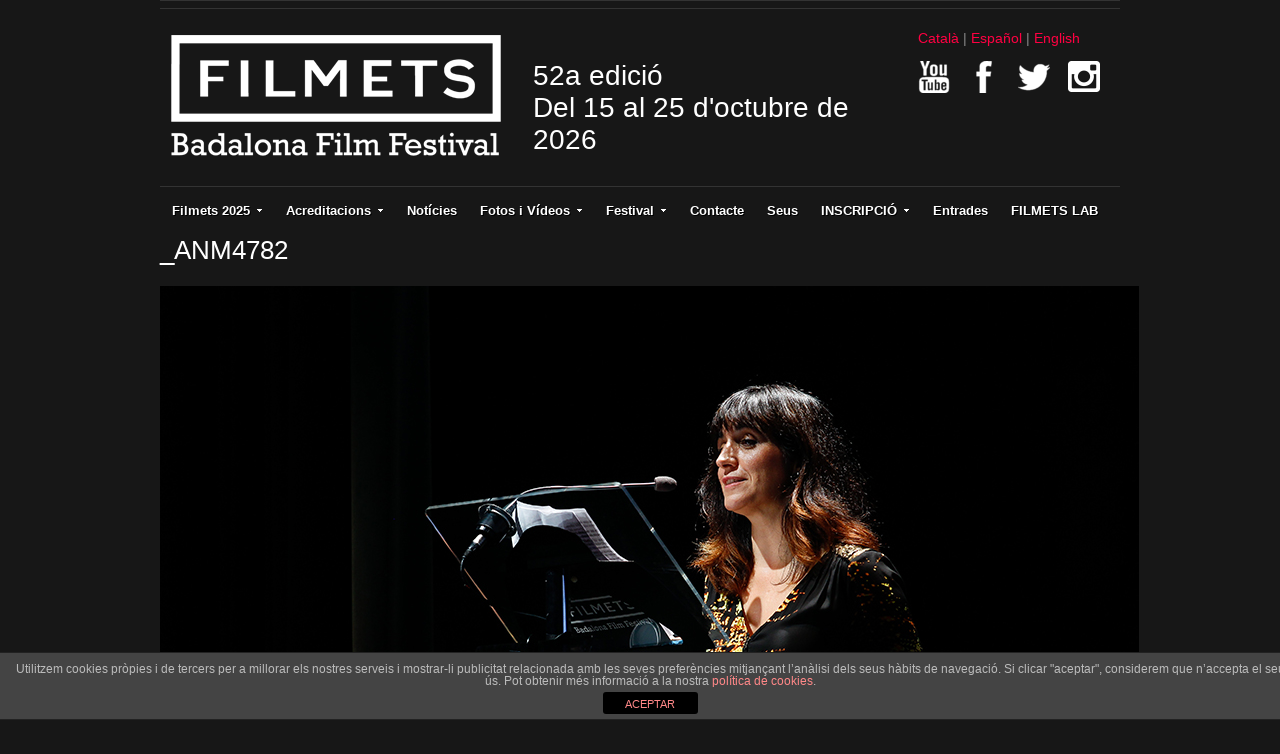

--- FILE ---
content_type: text/html; charset=UTF-8
request_url: https://www.festivalfilmets.cat/_anm4782/
body_size: 19171
content:
<!DOCTYPE html>
<html xmlns="http://www.w3.org/1999/xhtml" lang="ca-CA">
<head>
    <meta http-equiv="Content-Type" content="text/html; charset=UTF-8" />
   	<meta name="viewport" content="width=device-width, initial-scale=1.0" />

    <title>  _ANM4782</title>

	<link rel="stylesheet" type="text/css" href="https://www.festivalfilmets.cat/wp-content/themes/Addmira/style.css" media="screen" />
	<link href='http://fonts.googleapis.com/css?family=Ropa+Sans' rel='stylesheet' type='text/css'>

    <link rel="pingback" href="https://www.festivalfilmets.cat/xmlrpc.php" />
    <link href='http://fonts.googleapis.com/css?family=Dosis' rel='stylesheet' type='text/css'>

<meta name="description" content="" />
<meta name="robots" content="index, follow" />
<link rel='dns-prefetch' href='//s.w.org' />
<link rel="alternate" type="application/rss+xml" title="Filmets &raquo; Feed" href="https://www.festivalfilmets.cat/feed/" />
<link rel="alternate" type="application/rss+xml" title="Filmets &raquo; Comments Feed" href="https://www.festivalfilmets.cat/comments/feed/" />
		<script type="text/javascript">
			window._wpemojiSettings = {"baseUrl":"https:\/\/s.w.org\/images\/core\/emoji\/11\/72x72\/","ext":".png","svgUrl":"https:\/\/s.w.org\/images\/core\/emoji\/11\/svg\/","svgExt":".svg","source":{"concatemoji":"https:\/\/www.festivalfilmets.cat\/wp-includes\/js\/wp-emoji-release.min.js?ver=4.9.26"}};
			!function(e,a,t){var n,r,o,i=a.createElement("canvas"),p=i.getContext&&i.getContext("2d");function s(e,t){var a=String.fromCharCode;p.clearRect(0,0,i.width,i.height),p.fillText(a.apply(this,e),0,0);e=i.toDataURL();return p.clearRect(0,0,i.width,i.height),p.fillText(a.apply(this,t),0,0),e===i.toDataURL()}function c(e){var t=a.createElement("script");t.src=e,t.defer=t.type="text/javascript",a.getElementsByTagName("head")[0].appendChild(t)}for(o=Array("flag","emoji"),t.supports={everything:!0,everythingExceptFlag:!0},r=0;r<o.length;r++)t.supports[o[r]]=function(e){if(!p||!p.fillText)return!1;switch(p.textBaseline="top",p.font="600 32px Arial",e){case"flag":return s([55356,56826,55356,56819],[55356,56826,8203,55356,56819])?!1:!s([55356,57332,56128,56423,56128,56418,56128,56421,56128,56430,56128,56423,56128,56447],[55356,57332,8203,56128,56423,8203,56128,56418,8203,56128,56421,8203,56128,56430,8203,56128,56423,8203,56128,56447]);case"emoji":return!s([55358,56760,9792,65039],[55358,56760,8203,9792,65039])}return!1}(o[r]),t.supports.everything=t.supports.everything&&t.supports[o[r]],"flag"!==o[r]&&(t.supports.everythingExceptFlag=t.supports.everythingExceptFlag&&t.supports[o[r]]);t.supports.everythingExceptFlag=t.supports.everythingExceptFlag&&!t.supports.flag,t.DOMReady=!1,t.readyCallback=function(){t.DOMReady=!0},t.supports.everything||(n=function(){t.readyCallback()},a.addEventListener?(a.addEventListener("DOMContentLoaded",n,!1),e.addEventListener("load",n,!1)):(e.attachEvent("onload",n),a.attachEvent("onreadystatechange",function(){"complete"===a.readyState&&t.readyCallback()})),(n=t.source||{}).concatemoji?c(n.concatemoji):n.wpemoji&&n.twemoji&&(c(n.twemoji),c(n.wpemoji)))}(window,document,window._wpemojiSettings);
		</script>
		<style type="text/css">
img.wp-smiley,
img.emoji {
	display: inline !important;
	border: none !important;
	box-shadow: none !important;
	height: 1em !important;
	width: 1em !important;
	margin: 0 .07em !important;
	vertical-align: -0.1em !important;
	background: none !important;
	padding: 0 !important;
}
</style>
<link rel='stylesheet' id='front-estilos-css'  href='https://www.festivalfilmets.cat/wp-content/plugins/asesor-cookies-para-la-ley-en-espana/html/front/estilos.css?ver=4.9.26' type='text/css' media='all' />
<link rel='stylesheet' id='contact-form-7-css'  href='https://www.festivalfilmets.cat/wp-content/plugins/contact-form-7/includes/css/styles.css?ver=4.9.1' type='text/css' media='all' />
<link rel='stylesheet' id='cf7cf-style-css'  href='https://www.festivalfilmets.cat/wp-content/plugins/cf7-conditional-fields/style.css?ver=1.3.4' type='text/css' media='all' />
<link rel='stylesheet' id='wpz-shortcodes-css'  href='https://www.festivalfilmets.cat/wp-content/themes/videozoom/functions/wpzoom/assets/css/shortcodes.css?ver=4.9.26' type='text/css' media='all' />
<link rel='stylesheet' id='wpzoom-theme-css'  href='https://www.festivalfilmets.cat/wp-content/themes/videozoom/styles/dark.css?ver=4.9.26' type='text/css' media='all' />
<link rel='stylesheet' id='wpzoom-custom-css'  href='https://www.festivalfilmets.cat/wp-content/themes/videozoom/custom.css?ver=4.9.26' type='text/css' media='all' />
<link rel='stylesheet' id='socicon-css'  href='https://www.festivalfilmets.cat/wp-content/plugins/social-icons-widget-by-wpzoom/assets/css/socicon.css?ver=20170209' type='text/css' media='all' />
<link rel='stylesheet' id='genericons-css'  href='https://www.festivalfilmets.cat/wp-content/plugins/social-icons-widget-by-wpzoom/assets/css/genericons.css?ver=20170209' type='text/css' media='all' />
<link rel='stylesheet' id='fontawesome-css'  href='https://www.festivalfilmets.cat/wp-content/plugins/social-icons-widget-by-wpzoom/assets/css/font-awesome.min.css?ver=20170209' type='text/css' media='all' />
<link rel='stylesheet' id='dashicons-css'  href='https://www.festivalfilmets.cat/wp-includes/css/dashicons.min.css?ver=4.9.26' type='text/css' media='all' />
<link rel='stylesheet' id='wzslider-css'  href='https://www.festivalfilmets.cat/wp-content/themes/videozoom/functions/wpzoom/assets/css/wzslider.css?ver=4.9.26' type='text/css' media='all' />
<link rel='stylesheet' id='jq_ui_css-css'  href='https://www.festivalfilmets.cat/wp-content/plugins/ajax-event-calendar/css/jquery-ui-1.8.16.custom.css?ver=1.8.16' type='text/css' media='all' />
<link rel='stylesheet' id='custom-css'  href='https://www.festivalfilmets.cat/wp-content/plugins/ajax-event-calendar/css/custom.css?ver=1.0.4' type='text/css' media='all' />
<link rel='stylesheet' id='lightboxStyle-css'  href='https://www.festivalfilmets.cat/wp-content/plugins/lightbox-plus/css/simple-dark/colorbox.min.css?ver=2.7.2' type='text/css' media='screen' />
<script type='text/javascript' src='https://www.festivalfilmets.cat/wp-includes/js/jquery/jquery.js?ver=1.12.4'></script>
<script type='text/javascript' src='https://www.festivalfilmets.cat/wp-includes/js/jquery/jquery-migrate.min.js?ver=1.4.1'></script>
<script type='text/javascript' src='https://www.festivalfilmets.cat/wp-includes/js/jquery/ui/core.min.js?ver=1.11.4'></script>
<script type='text/javascript' src='https://www.festivalfilmets.cat/wp-includes/js/jquery/ui/widget.min.js?ver=1.11.4'></script>
<script type='text/javascript' src='https://www.festivalfilmets.cat/wp-includes/js/jquery/ui/tabs.min.js?ver=1.11.4'></script>
<script type='text/javascript' src='https://www.festivalfilmets.cat/wp-content/themes/videozoom/functions/wpzoom/assets/js/shortcodes.js?ver=1'></script>
<script type='text/javascript'>
/* <![CDATA[ */
var cdp_cookies_info = {"url_plugin":"https:\/\/www.festivalfilmets.cat\/wp-content\/plugins\/asesor-cookies-para-la-ley-en-espana\/plugin.php","url_admin_ajax":"https:\/\/www.festivalfilmets.cat\/wp-admin\/admin-ajax.php"};
/* ]]> */
</script>
<script type='text/javascript' src='https://www.festivalfilmets.cat/wp-content/plugins/asesor-cookies-para-la-ley-en-espana/html/front/principal.js?ver=4.9.26'></script>
<script type='text/javascript' src='https://www.festivalfilmets.cat/wp-content/themes/videozoom/js/init.js?ver=4.9.26'></script>
<link rel='https://api.w.org/' href='https://www.festivalfilmets.cat/wp-json/' />
<link rel="EditURI" type="application/rsd+xml" title="RSD" href="https://www.festivalfilmets.cat/xmlrpc.php?rsd" />
<link rel="wlwmanifest" type="application/wlwmanifest+xml" href="https://www.festivalfilmets.cat/wp-includes/wlwmanifest.xml" /> 
<link rel='shortlink' href='https://www.festivalfilmets.cat/?p=1420' />
<link rel="alternate" type="application/json+oembed" href="https://www.festivalfilmets.cat/wp-json/oembed/1.0/embed?url=https%3A%2F%2Fwww.festivalfilmets.cat%2F_anm4782%2F" />
<link rel="alternate" type="text/xml+oembed" href="https://www.festivalfilmets.cat/wp-json/oembed/1.0/embed?url=https%3A%2F%2Fwww.festivalfilmets.cat%2F_anm4782%2F&#038;format=xml" />
<style type="text/css">
.qtranxs_flag_ca {background-image: url(https://www.festivalfilmets.cat/wp-content/plugins/qtranslate-x/flags/ca.alt.png); background-repeat: no-repeat;}
.qtranxs_flag_es {background-image: url(https://www.festivalfilmets.cat/wp-content/plugins/qtranslate-x/flags/es.png); background-repeat: no-repeat;}
.qtranxs_flag_en {background-image: url(https://www.festivalfilmets.cat/wp-content/plugins/qtranslate-x/flags/gb.png); background-repeat: no-repeat;}
</style>
<link hreflang="ca" href="https://www.festivalfilmets.cat/ca/_anm4782/" rel="alternate" />
<link hreflang="es" href="https://www.festivalfilmets.cat/es/_anm4782/" rel="alternate" />
<link hreflang="en" href="https://www.festivalfilmets.cat/en/_anm4782/" rel="alternate" />
<link hreflang="x-default" href="https://www.festivalfilmets.cat/_anm4782/" rel="alternate" />
<meta name="generator" content="qTranslate-X 3.4.6.8" />
	<script type="text/javascript" >
		function wpmautic_send(){
			if ('undefined' === typeof mt) {
				if (console !== undefined) {
					console.warn('WPMautic: mt not defined. Did you load mtc.js ?');
				}
				return false;
			}
			// Add the mt('send', 'pageview') script with optional tracking attributes.
			mt('send', 'pageview');
		}

			(function(w,d,t,u,n,a,m){w['MauticTrackingObject']=n;
			w[n]=w[n]||function(){(w[n].q=w[n].q||[]).push(arguments)},a=d.createElement(t),
			m=d.getElementsByTagName(t)[0];a.async=1;a.src=u;m.parentNode.insertBefore(a,m)
		})(window,document,'script','https://mtc260438eu-cp7078.hostingmautic.com/mtc.js','mt');

		wpmautic_send();
			</script>
	<!-- WPZOOM Theme / Framework -->
<meta name="generator" content="Addmira Theme 0.1.0" />
<meta name="generator" content="WPZOOM Framework 1.3.9" />
<link rel="shortcut icon" href="https://www.festivalfilmets.cat/wp-content/uploads/2013/05/filmets-favicon.gif" type="image/x-icon" /><style type="text/css">#featPosts .cover{width:460px;}
#featPosts .cover{height:260px;}
a, p.postmetadata a{color:#FF0042;}
a:hover, p.more a:hover, #main #submit:hover, #commentform #submit:hover, div.navigation a.next:hover, div.navigation a.prev:hover, .dropdown a:hover, .dropdown li:hover a{color:#FFFFFF;}
.widget h3{color:#ffffff;}
</style>
    <script type="text/javascript" src="https://www.festivalfilmets.cat/wp-content/themes/videozoom/js/jwplayer.js"></script>
    <script type="text/javascript" src="https://www.festivalfilmets.cat/wp-content/themes/videozoom/js/jquery.fitvid.js"></script>

</head>

<body class="attachment attachment-template-default single single-attachment postid-1420 attachmentid-1420 attachment-jpeg">

<div id="container">

	<div id="topNav">


</div><!-- /#topNav -->

	<div id="header">

		<div class="wrapper">

 	    	<div id="logo">

				<a href="https://www.festivalfilmets.cat" title="Festival internacional de cortometrajes que se celebra en la ciudad de Badalona">
													<img src="https://www.festivalfilmets.cat/wp-content/uploads/2014/12/logo_filmets.png" alt="Filmets" />
	</a><div class="clear"></div>

</div><!-- / #logo -->

            <div class="claim">
			 				52a edició<br />
			 	Del 15 al 25 d'octubre de 2026<br/>
			 	<!-- <a href="https://tv.festhome.com/festivaltv/filmets"><img src="https://www.festivalfilmets.cat/wp-content/themes/videozoom/images/pastilla_ca.png" width="375" alt="FILMETS Virtual" ></a> -->
			 </div>

			<div class="idiomas">

<ul class="language-chooser language-chooser-text qtranxs_language_chooser" id="qtranslate-chooser">
<li class="lang-ca active"><a href="https://www.festivalfilmets.cat/ca/_anm4782/" hreflang="ca" title="Català (ca)" class="qtranxs_text qtranxs_text_ca"><span>Català</span></a></li>
<li class="lang-es"><a href="https://www.festivalfilmets.cat/es/_anm4782/" hreflang="es" title="Español (es)" class="qtranxs_text qtranxs_text_es"><span>Español</span></a></li>
<li class="lang-en"><a href="https://www.festivalfilmets.cat/en/_anm4782/" hreflang="en" title="English (en)" class="qtranxs_text qtranxs_text_en"><span>English</span></a></li>
</ul><div class="qtranxs_widget_end"></div>
             <div class="xarxas">
            	<a href="https://www.youtube.com/channel/UCV6HTsj0NwWew6jnD0ojOXg" target="_blank"><img src="https://www.festivalfilmets.cat/wp-content/themes/videozoom/images/icons/youtube_ff.png" width="32" height="32" alt="Youtube" ></a>
                <a href="https://www.facebook.com/FestivalFilmets/" target="_blank"><img src="https://www.festivalfilmets.cat/wp-content/themes/videozoom/images/icons/facebook_ff.png" width="32" height="32" alt="Facebook" ></a>
                <a href="https://twitter.com/FestivalFilmets" target="_blank"><img src="https://www.festivalfilmets.cat/wp-content/themes/videozoom/images/icons/twitter_ff.png" width="32" height="32" alt="Twitter" ></a>
                <a href="https://instagram.com/festivalfilmets/" target="_blank"><img src="https://www.festivalfilmets.cat/wp-content/themes/videozoom/images/icons/instagram.png" width="32" height="32" alt="Instagram" ></a>
            </div>
			</div>


<div class="cleaner">&nbsp;</div>

		</div><!-- /.wrapper -->

	</div><!-- /#header -->

	<div id="menu">
<ul id="nav" class="dropdown"><li id="menu-item-149" class="menu-item menu-item-type-custom menu-item-object-custom menu-item-has-children menu-item-149"><a>Filmets 2025</a>
<ul class="sub-menu">
	<li id="menu-item-137" class="menu-item menu-item-type-post_type menu-item-object-page menu-item-137"><a href="https://www.festivalfilmets.cat/programacio/">Dies i Hores de Projecció</a></li>
	<li id="menu-item-159" class="menu-item menu-item-type-post_type menu-item-object-page menu-item-159"><a href="https://www.festivalfilmets.cat/cataleg/">Catàleg</a></li>
	<li id="menu-item-162" class="menu-item menu-item-type-post_type menu-item-object-page menu-item-162"><a href="https://www.festivalfilmets.cat/patrocinadors/">Patrocinadors</a></li>
	<li id="menu-item-5949" class="menu-item menu-item-type-post_type menu-item-object-page menu-item-5949"><a href="https://www.festivalfilmets.cat/cartells-de-filmets/">Cartell Oficial 2025</a></li>
</ul>
</li>
<li id="menu-item-4615" class="menu-item menu-item-type-custom menu-item-object-custom menu-item-has-children menu-item-4615"><a href="#">Acreditacions</a>
<ul class="sub-menu">
	<li id="menu-item-8260" class="menu-item menu-item-type-post_type menu-item-object-page menu-item-8260"><a href="https://www.festivalfilmets.cat/filmets-pro-2025/">FILMETS Pro 2025</a></li>
	<li id="menu-item-8275" class="menu-item menu-item-type-post_type menu-item-object-page menu-item-8275"><a href="https://www.festivalfilmets.cat/acreditacions-filmmaker-2025/">Acreditacions Filmmaker</a></li>
	<li id="menu-item-8263" class="menu-item menu-item-type-post_type menu-item-object-page menu-item-8263"><a href="https://www.festivalfilmets.cat/acreditacions-premsa-2025/">Acreditacions Premsa</a></li>
</ul>
</li>
<li id="menu-item-152" class="menu-item menu-item-type-post_type menu-item-object-page menu-item-152"><a href="https://www.festivalfilmets.cat/noticies/">Notícies</a></li>
<li id="menu-item-174" class="menu-item menu-item-type-post_type menu-item-object-page menu-item-has-children menu-item-174"><a href="https://www.festivalfilmets.cat/fotos-i-videos/">Fotos i Vídeos</a>
<ul class="sub-menu">
	<li id="menu-item-171" class="menu-item menu-item-type-post_type menu-item-object-page menu-item-171"><a href="https://www.festivalfilmets.cat/galeria-de-fotos/">Galeria de fotos</a></li>
	<li id="menu-item-125" class="menu-item menu-item-type-post_type menu-item-object-page menu-item-125"><a href="https://www.festivalfilmets.cat/cartells-de-filmets/">Cartells de Filmets</a></li>
</ul>
</li>
<li id="menu-item-3194" class="menu-item menu-item-type-post_type menu-item-object-page menu-item-has-children menu-item-3194"><a href="https://www.festivalfilmets.cat/festival-2/">Festival</a>
<ul class="sub-menu">
	<li id="menu-item-135" class="menu-item menu-item-type-post_type menu-item-object-page menu-item-has-children menu-item-135"><a href="https://www.festivalfilmets.cat/premis/">Premis</a>
	<ul class="sub-menu">
		<li id="menu-item-3326" class="menu-item menu-item-type-post_type menu-item-object-page menu-item-3326"><a href="https://www.festivalfilmets.cat/premis/llistat-de-premis/">Llistat de Premis</a></li>
		<li id="menu-item-8176" class="menu-item menu-item-type-post_type menu-item-object-page menu-item-8176"><a href="https://www.festivalfilmets.cat/premis/premis-2024/">Premis 2024</a></li>
		<li id="menu-item-7764" class="menu-item menu-item-type-post_type menu-item-object-page menu-item-7764"><a href="https://www.festivalfilmets.cat/premis/premis-2023/">Premis 2023</a></li>
		<li id="menu-item-7170" class="menu-item menu-item-type-post_type menu-item-object-page menu-item-7170"><a href="https://www.festivalfilmets.cat/premis/premis-2022/">Premis 2022</a></li>
		<li id="menu-item-6730" class="menu-item menu-item-type-post_type menu-item-object-page menu-item-6730"><a href="https://www.festivalfilmets.cat/premis/premis-2021/">Premis 2021</a></li>
		<li id="menu-item-6409" class="menu-item menu-item-type-post_type menu-item-object-page menu-item-6409"><a href="https://www.festivalfilmets.cat/premis/premis-2020/">Premis 2020</a></li>
		<li id="menu-item-6185" class="menu-item menu-item-type-post_type menu-item-object-page menu-item-6185"><a href="https://www.festivalfilmets.cat/premis/premis-2019/">Premis 2019</a></li>
		<li id="menu-item-5385" class="menu-item menu-item-type-post_type menu-item-object-page menu-item-5385"><a href="https://www.festivalfilmets.cat/premis/premis-2018/">Premis 2018</a></li>
		<li id="menu-item-4891" class="menu-item menu-item-type-post_type menu-item-object-page menu-item-4891"><a href="https://www.festivalfilmets.cat/premis/premis-2017/">Premis 2017</a></li>
		<li id="menu-item-4294" class="menu-item menu-item-type-post_type menu-item-object-page menu-item-4294"><a href="https://www.festivalfilmets.cat/premis/premis-2016/">Premis 2016</a></li>
		<li id="menu-item-3957" class="menu-item menu-item-type-post_type menu-item-object-page menu-item-3957"><a href="https://www.festivalfilmets.cat/premis/premis-2015/">Premis 2015</a></li>
		<li id="menu-item-3327" class="menu-item menu-item-type-post_type menu-item-object-page menu-item-3327"><a href="https://www.festivalfilmets.cat/premis/premis-2014/">Premis 2014</a></li>
	</ul>
</li>
	<li id="menu-item-130" class="menu-item menu-item-type-post_type menu-item-object-page menu-item-130"><a href="https://www.festivalfilmets.cat/festival/comite-organitzador/">Comitè Organitzador</a></li>
	<li id="menu-item-177" class="menu-item menu-item-type-post_type menu-item-object-page menu-item-177"><a href="https://www.festivalfilmets.cat/historia-del-festival/">Història del Festival</a></li>
	<li id="menu-item-129" class="menu-item menu-item-type-post_type menu-item-object-page menu-item-129"><a href="https://www.festivalfilmets.cat/festival/badalona/">Badalona</a></li>
</ul>
</li>
<li id="menu-item-126" class="menu-item menu-item-type-post_type menu-item-object-page menu-item-126"><a href="https://www.festivalfilmets.cat/contacte/">Contacte</a></li>
<li id="menu-item-580" class="menu-item menu-item-type-post_type menu-item-object-page menu-item-580"><a href="https://www.festivalfilmets.cat/on-som/">Seus</a></li>
<li id="menu-item-895" class="menu-item menu-item-type-custom menu-item-object-custom menu-item-has-children menu-item-895"><a href="#">INSCRIPCIÓ</a>
<ul class="sub-menu">
	<li id="menu-item-8292" class="menu-item menu-item-type-post_type menu-item-object-page menu-item-8292"><a href="https://www.festivalfilmets.cat/inscripcio-2025/">Inscripció 2025</a></li>
	<li id="menu-item-896" class="menu-item menu-item-type-post_type menu-item-object-page menu-item-896"><a href="https://www.festivalfilmets.cat/bases/">Bases</a></li>
</ul>
</li>
<li id="menu-item-8267" class="menu-item menu-item-type-post_type menu-item-object-page menu-item-8267"><a href="https://www.festivalfilmets.cat/invitacions-filmets-2025/">Entrades</a></li>
<li id="menu-item-8629" class="menu-item menu-item-type-custom menu-item-object-custom menu-item-8629"><a href="https://www.festivalfilmets.cat/pdf/BASES_FILMETS_LAB_2025.pdf">FILMETS LAB</a></li>
</ul> 		<div class="cleaner">&nbsp;</div>
 	</div><!-- /#nav -->
<div id="main" class="full">

    <div class="wrapper">

		<div id="content">

			<div class="post">

			
				<div class="meta">
					<span></span>
				</div>

				<h1><a href="https://www.festivalfilmets.cat/_anm4782/" >_ANM4782</a></h1>

				<div class="entry">
					
					<p class="attachment" style="padding-top:20px; text-align:center; "><a href="https://www.festivalfilmets.cat/wp-content/uploads/2013/11/ANM4782.jpg" title="_ANM4782" rel="attachment"><img width="979" height="653" src="https://www.festivalfilmets.cat/wp-content/uploads/2013/11/ANM4782.jpg" class="attachment-fullsize size-fullsize" alt="" srcset="https://www.festivalfilmets.cat/wp-content/uploads/2013/11/ANM4782.jpg 979w, https://www.festivalfilmets.cat/wp-content/uploads/2013/11/ANM4782-300x200.jpg 300w, https://www.festivalfilmets.cat/wp-content/uploads/2013/11/ANM4782-82x55.jpg 82w" sizes="(max-width: 979px) 100vw, 979px" /></a></p>

					<center><strong><a href="https://www.festivalfilmets.cat/wp-content/uploads/2013/11/ANM4782.jpg" title="_ANM4782" rel="attachment">  [View full size]</a></strong></center>

									</div>

				<div class="navigation">
					<div class="floatleft"><a href='https://www.festivalfilmets.cat/_anm4777/'>&larr; Previous picture</a></div>
					<div class="floatright"><a href='https://www.festivalfilmets.cat/_anm4790/'>Next picture &rarr;</a></div>
				</div>

				<div class="thumbnails">
					<a href="https://www.festivalfilmets.cat/105/"><img width="228" height="160" src="https://www.festivalfilmets.cat/wp-content/uploads/2025/11/105-228x160.png" class="attachment-thumbnail size-thumbnail" alt="" /></a><a href="https://www.festivalfilmets.cat/104/"><img width="228" height="160" src="https://www.festivalfilmets.cat/wp-content/uploads/2025/11/104-228x160.png" class="attachment-thumbnail size-thumbnail" alt="" /></a><a href="https://www.festivalfilmets.cat/oriol_nolis/"><img width="228" height="160" src="https://www.festivalfilmets.cat/wp-content/uploads/2022/10/oriol_nolis-228x160.jpg" class="attachment-thumbnail size-thumbnail" alt="" /></a><a href="https://www.festivalfilmets.cat/lluis_3/"><img width="228" height="160" src="https://www.festivalfilmets.cat/wp-content/uploads/2023/10/Lluis_3-228x160.jpg" class="attachment-thumbnail size-thumbnail" alt="" /></a><a href="https://www.festivalfilmets.cat/103/"><img width="228" height="160" src="https://www.festivalfilmets.cat/wp-content/uploads/2025/11/103-228x160.png" class="attachment-thumbnail size-thumbnail" alt="" /></a><a href="https://www.festivalfilmets.cat/102/"><img width="228" height="160" src="https://www.festivalfilmets.cat/wp-content/uploads/2025/11/102-228x160.png" class="attachment-thumbnail size-thumbnail" alt="" /></a><a href="https://www.festivalfilmets.cat/film_7_10_22_cataleg20212_web_lq-1-100x100/"><img width="100" height="100" src="https://www.festivalfilmets.cat/wp-content/uploads/2023/09/FILM_7_10_22_cataleg20212_web_LQ-1-100x100.jpg" class="attachment-thumbnail size-thumbnail" alt="" srcset="https://www.festivalfilmets.cat/wp-content/uploads/2023/09/FILM_7_10_22_cataleg20212_web_LQ-1-100x100.jpg 100w, https://www.festivalfilmets.cat/wp-content/uploads/2023/09/FILM_7_10_22_cataleg20212_web_LQ-1-100x100-55x55.jpg 55w" sizes="(max-width: 100px) 100vw, 100px" /></a><a href="https://www.festivalfilmets.cat/edmon-low/"><img width="228" height="160" src="https://www.festivalfilmets.cat/wp-content/uploads/2025/10/EDMON-LOW-228x160.jpeg" class="attachment-thumbnail size-thumbnail" alt="" /></a><a href="https://www.festivalfilmets.cat/101/"><img width="228" height="160" src="https://www.festivalfilmets.cat/wp-content/uploads/2025/11/101-228x160.png" class="attachment-thumbnail size-thumbnail" alt="" /></a><a href="https://www.festivalfilmets.cat/100/"><img width="228" height="160" src="https://www.festivalfilmets.cat/wp-content/uploads/2025/11/100-228x160.png" class="attachment-thumbnail size-thumbnail" alt="" /></a><a href="https://www.festivalfilmets.cat/btt-dibujo_/"><img width="228" height="160" src="https://www.festivalfilmets.cat/wp-content/uploads/2022/10/btt-DIBUJO_-228x160.jpg" class="attachment-thumbnail size-thumbnail" alt="" srcset="https://www.festivalfilmets.cat/wp-content/uploads/2022/10/btt-DIBUJO_-228x160.jpg 228w, https://www.festivalfilmets.cat/wp-content/uploads/2022/10/btt-DIBUJO_-300x209.jpg 300w, https://www.festivalfilmets.cat/wp-content/uploads/2022/10/btt-DIBUJO_-768x534.jpg 768w, https://www.festivalfilmets.cat/wp-content/uploads/2022/10/btt-DIBUJO_-1024x713.jpg 1024w, https://www.festivalfilmets.cat/wp-content/uploads/2022/10/btt-DIBUJO_-79x55.jpg 79w" sizes="(max-width: 228px) 100vw, 228px" /></a><a href="https://www.festivalfilmets.cat/99/"><img width="228" height="160" src="https://www.festivalfilmets.cat/wp-content/uploads/2025/11/99-228x160.png" class="attachment-thumbnail size-thumbnail" alt="" /></a><a href="https://www.festivalfilmets.cat/98/"><img width="228" height="160" src="https://www.festivalfilmets.cat/wp-content/uploads/2025/11/98-228x160.png" class="attachment-thumbnail size-thumbnail" alt="" /></a><a href="https://www.festivalfilmets.cat/97/"><img width="228" height="160" src="https://www.festivalfilmets.cat/wp-content/uploads/2025/11/97-228x160.png" class="attachment-thumbnail size-thumbnail" alt="" /></a><a href="https://www.festivalfilmets.cat/96/"><img width="228" height="160" src="https://www.festivalfilmets.cat/wp-content/uploads/2025/11/96-228x160.png" class="attachment-thumbnail size-thumbnail" alt="" /></a><a href="https://www.festivalfilmets.cat/_anm4349/"><img width="176" height="117" src="https://www.festivalfilmets.cat/wp-content/uploads/2013/11/ANM4349.jpg" class="attachment-thumbnail size-thumbnail" alt="" srcset="https://www.festivalfilmets.cat/wp-content/uploads/2013/11/ANM4349.jpg 176w, https://www.festivalfilmets.cat/wp-content/uploads/2013/11/ANM4349-82x55.jpg 82w" sizes="(max-width: 176px) 100vw, 176px" /></a><a href="https://www.festivalfilmets.cat/lluis_2b/"><img width="228" height="160" src="https://www.festivalfilmets.cat/wp-content/uploads/2023/10/Lluis_2b-228x160.jpg" class="attachment-thumbnail size-thumbnail" alt="" /></a><a href="https://www.festivalfilmets.cat/cartell-net-xxss_860/"><img width="228" height="160" src="https://www.festivalfilmets.cat/wp-content/uploads/2025/07/CARTELL-NET-XXSS_860-228x160.jpg" class="attachment-thumbnail size-thumbnail" alt="" /></a><a href="https://www.festivalfilmets.cat/95/"><img width="228" height="160" src="https://www.festivalfilmets.cat/wp-content/uploads/2025/11/95-228x160.png" class="attachment-thumbnail size-thumbnail" alt="" /></a><a href="https://www.festivalfilmets.cat/_anm4350/"><img width="228" height="160" src="https://www.festivalfilmets.cat/wp-content/uploads/2013/11/ANM4350-228x160.jpg" class="attachment-thumbnail size-thumbnail" alt="" /></a><a href="https://www.festivalfilmets.cat/cartell-posat/"><img width="228" height="160" src="https://www.festivalfilmets.cat/wp-content/uploads/2025/07/CARTELL-POSAT-228x160.jpg" class="attachment-thumbnail size-thumbnail" alt="" /></a><a href="https://www.festivalfilmets.cat/94/"><img width="228" height="160" src="https://www.festivalfilmets.cat/wp-content/uploads/2025/11/94-228x160.png" class="attachment-thumbnail size-thumbnail" alt="" /></a><a href="https://www.festivalfilmets.cat/_anm4358/"><img width="228" height="160" src="https://www.festivalfilmets.cat/wp-content/uploads/2013/11/ANM4358-228x160.jpg" class="attachment-thumbnail size-thumbnail" alt="" /></a><a href="https://www.festivalfilmets.cat/93/"><img width="228" height="160" src="https://www.festivalfilmets.cat/wp-content/uploads/2025/11/93-228x160.png" class="attachment-thumbnail size-thumbnail" alt="" /></a><a href="https://www.festivalfilmets.cat/_anm4360/"><img width="228" height="160" src="https://www.festivalfilmets.cat/wp-content/uploads/2013/11/ANM4360-228x160.jpg" class="attachment-thumbnail size-thumbnail" alt="" /></a><a href="https://www.festivalfilmets.cat/vanguardia_public2022_ca/"><img width="180" height="105" src="https://www.festivalfilmets.cat/wp-content/uploads/2022/10/vanguardia_public2022_CA.png" class="attachment-thumbnail size-thumbnail" alt="" srcset="https://www.festivalfilmets.cat/wp-content/uploads/2022/10/vanguardia_public2022_CA.png 180w, https://www.festivalfilmets.cat/wp-content/uploads/2022/10/vanguardia_public2022_CA-94x55.png 94w" sizes="(max-width: 180px) 100vw, 180px" /></a><a href="https://www.festivalfilmets.cat/92/"><img width="228" height="160" src="https://www.festivalfilmets.cat/wp-content/uploads/2025/11/92-228x160.png" class="attachment-thumbnail size-thumbnail" alt="" /></a><a href="https://www.festivalfilmets.cat/_anm4362/"><img width="228" height="160" src="https://www.festivalfilmets.cat/wp-content/uploads/2013/11/ANM4362-228x160.jpg" class="attachment-thumbnail size-thumbnail" alt="" /></a><a href="https://www.festivalfilmets.cat/vanguardia_public2022_es/"><img width="180" height="105" src="https://www.festivalfilmets.cat/wp-content/uploads/2022/10/vanguardia_public2022_ES.png" class="attachment-thumbnail size-thumbnail" alt="" srcset="https://www.festivalfilmets.cat/wp-content/uploads/2022/10/vanguardia_public2022_ES.png 180w, https://www.festivalfilmets.cat/wp-content/uploads/2022/10/vanguardia_public2022_ES-94x55.png 94w" sizes="(max-width: 180px) 100vw, 180px" /></a><a href="https://www.festivalfilmets.cat/91/"><img width="228" height="160" src="https://www.festivalfilmets.cat/wp-content/uploads/2025/11/91-228x160.png" class="attachment-thumbnail size-thumbnail" alt="" /></a><a href="https://www.festivalfilmets.cat/_anm4368/"><img width="228" height="160" src="https://www.festivalfilmets.cat/wp-content/uploads/2013/11/ANM4368-228x160.jpg" class="attachment-thumbnail size-thumbnail" alt="" /></a><a href="https://www.festivalfilmets.cat/vanguardia_public2022_en/"><img width="180" height="105" src="https://www.festivalfilmets.cat/wp-content/uploads/2022/10/vanguardia_public2022_EN.png" class="attachment-thumbnail size-thumbnail" alt="" srcset="https://www.festivalfilmets.cat/wp-content/uploads/2022/10/vanguardia_public2022_EN.png 180w, https://www.festivalfilmets.cat/wp-content/uploads/2022/10/vanguardia_public2022_EN-94x55.png 94w" sizes="(max-width: 180px) 100vw, 180px" /></a><a href="https://www.festivalfilmets.cat/90/"><img width="228" height="160" src="https://www.festivalfilmets.cat/wp-content/uploads/2025/11/90-228x160.png" class="attachment-thumbnail size-thumbnail" alt="" /></a><a href="https://www.festivalfilmets.cat/_anm4370/"><img width="228" height="160" src="https://www.festivalfilmets.cat/wp-content/uploads/2013/11/ANM4370-228x160.jpg" class="attachment-thumbnail size-thumbnail" alt="" /></a><a href="https://www.festivalfilmets.cat/89/"><img width="228" height="160" src="https://www.festivalfilmets.cat/wp-content/uploads/2025/11/89-228x160.png" class="attachment-thumbnail size-thumbnail" alt="" /></a><a href="https://www.festivalfilmets.cat/_anm4375/"><img width="228" height="160" src="https://www.festivalfilmets.cat/wp-content/uploads/2013/11/ANM4375-228x160.jpg" class="attachment-thumbnail size-thumbnail" alt="" /></a><a href="https://www.festivalfilmets.cat/vanguardia_public2023_es/"><img width="180" height="105" src="https://www.festivalfilmets.cat/wp-content/uploads/2023/09/vanguardia_public2023_ES.png" class="attachment-thumbnail size-thumbnail" alt="" srcset="https://www.festivalfilmets.cat/wp-content/uploads/2023/09/vanguardia_public2023_ES.png 180w, https://www.festivalfilmets.cat/wp-content/uploads/2023/09/vanguardia_public2023_ES-94x55.png 94w" sizes="(max-width: 180px) 100vw, 180px" /></a><a href="https://www.festivalfilmets.cat/88/"><img width="228" height="160" src="https://www.festivalfilmets.cat/wp-content/uploads/2025/11/88-228x160.png" class="attachment-thumbnail size-thumbnail" alt="" /></a><a href="https://www.festivalfilmets.cat/_anm4376/"><img width="228" height="160" src="https://www.festivalfilmets.cat/wp-content/uploads/2013/11/ANM4376-228x160.jpg" class="attachment-thumbnail size-thumbnail" alt="" /></a><a href="https://www.festivalfilmets.cat/vanguardia_public2023_en/"><img width="180" height="105" src="https://www.festivalfilmets.cat/wp-content/uploads/2023/09/vanguardia_public2023_EN.png" class="attachment-thumbnail size-thumbnail" alt="" srcset="https://www.festivalfilmets.cat/wp-content/uploads/2023/09/vanguardia_public2023_EN.png 180w, https://www.festivalfilmets.cat/wp-content/uploads/2023/09/vanguardia_public2023_EN-94x55.png 94w" sizes="(max-width: 180px) 100vw, 180px" /></a><a href="https://www.festivalfilmets.cat/87/"><img width="228" height="160" src="https://www.festivalfilmets.cat/wp-content/uploads/2025/11/87-228x160.png" class="attachment-thumbnail size-thumbnail" alt="" /></a><a href="https://www.festivalfilmets.cat/_anm4379/"><img width="228" height="160" src="https://www.festivalfilmets.cat/wp-content/uploads/2013/11/ANM4379-228x160.jpg" class="attachment-thumbnail size-thumbnail" alt="" /></a><a href="https://www.festivalfilmets.cat/vanguardia_public2023_ca/"><img width="180" height="105" src="https://www.festivalfilmets.cat/wp-content/uploads/2023/09/vanguardia_public2023_CA.png" class="attachment-thumbnail size-thumbnail" alt="" srcset="https://www.festivalfilmets.cat/wp-content/uploads/2023/09/vanguardia_public2023_CA.png 180w, https://www.festivalfilmets.cat/wp-content/uploads/2023/09/vanguardia_public2023_CA-94x55.png 94w" sizes="(max-width: 180px) 100vw, 180px" /></a><a href="https://www.festivalfilmets.cat/86/"><img width="228" height="160" src="https://www.festivalfilmets.cat/wp-content/uploads/2025/11/86-228x160.png" class="attachment-thumbnail size-thumbnail" alt="" /></a><a href="https://www.festivalfilmets.cat/_anm4383/"><img width="228" height="160" src="https://www.festivalfilmets.cat/wp-content/uploads/2013/11/ANM4383-228x160.jpg" class="attachment-thumbnail size-thumbnail" alt="" /></a><a href="https://www.festivalfilmets.cat/85/"><img width="228" height="160" src="https://www.festivalfilmets.cat/wp-content/uploads/2025/11/85-228x160.png" class="attachment-thumbnail size-thumbnail" alt="" /></a><a href="https://www.festivalfilmets.cat/_anm4387/"><img width="228" height="160" src="https://www.festivalfilmets.cat/wp-content/uploads/2013/11/ANM4387-228x160.jpg" class="attachment-thumbnail size-thumbnail" alt="" /></a><a href="https://www.festivalfilmets.cat/amb-el-suport-de-2021/"><img width="228" height="160" src="https://www.festivalfilmets.cat/wp-content/uploads/2021/02/Amb-el-suport-de-2021-228x160.png" class="attachment-thumbnail size-thumbnail" alt="" /></a><a href="https://www.festivalfilmets.cat/84/"><img width="228" height="160" src="https://www.festivalfilmets.cat/wp-content/uploads/2025/11/84-228x160.png" class="attachment-thumbnail size-thumbnail" alt="" /></a><a href="https://www.festivalfilmets.cat/_anm4387_peke/"><img width="159" height="106" src="https://www.festivalfilmets.cat/wp-content/uploads/2013/11/ANM4387_peke.jpg" class="attachment-thumbnail size-thumbnail" alt="" srcset="https://www.festivalfilmets.cat/wp-content/uploads/2013/11/ANM4387_peke.jpg 159w, https://www.festivalfilmets.cat/wp-content/uploads/2013/11/ANM4387_peke-82x55.jpg 82w" sizes="(max-width: 159px) 100vw, 159px" /></a><a href="https://www.festivalfilmets.cat/83/"><img width="228" height="160" src="https://www.festivalfilmets.cat/wp-content/uploads/2025/11/83-228x160.png" class="attachment-thumbnail size-thumbnail" alt="" /></a><a href="https://www.festivalfilmets.cat/_anm4393/"><img width="228" height="160" src="https://www.festivalfilmets.cat/wp-content/uploads/2013/11/ANM4393-228x160.jpg" class="attachment-thumbnail size-thumbnail" alt="" /></a><a href="https://www.festivalfilmets.cat/82/"><img width="228" height="160" src="https://www.festivalfilmets.cat/wp-content/uploads/2025/11/82-228x160.png" class="attachment-thumbnail size-thumbnail" alt="" /></a><a href="https://www.festivalfilmets.cat/_anm4396/"><img width="228" height="160" src="https://www.festivalfilmets.cat/wp-content/uploads/2013/11/ANM4396-228x160.jpg" class="attachment-thumbnail size-thumbnail" alt="" /></a><a href="https://www.festivalfilmets.cat/81/"><img width="228" height="160" src="https://www.festivalfilmets.cat/wp-content/uploads/2025/11/81-228x160.png" class="attachment-thumbnail size-thumbnail" alt="" /></a><a href="https://www.festivalfilmets.cat/_anm4410/"><img width="228" height="160" src="https://www.festivalfilmets.cat/wp-content/uploads/2013/11/ANM4410-228x160.jpg" class="attachment-thumbnail size-thumbnail" alt="" /></a><a href="https://www.festivalfilmets.cat/80/"><img width="228" height="160" src="https://www.festivalfilmets.cat/wp-content/uploads/2025/11/80-228x160.png" class="attachment-thumbnail size-thumbnail" alt="" /></a><a href="https://www.festivalfilmets.cat/_anm4419/"><img width="228" height="160" src="https://www.festivalfilmets.cat/wp-content/uploads/2013/11/ANM4419-228x160.jpg" class="attachment-thumbnail size-thumbnail" alt="" /></a><a href="https://www.festivalfilmets.cat/_fll0121/"><img width="228" height="160" src="https://www.festivalfilmets.cat/wp-content/uploads/2023/10/FLL0121-228x160.jpg" class="attachment-thumbnail size-thumbnail" alt="" /></a><a href="https://www.festivalfilmets.cat/79/"><img width="228" height="160" src="https://www.festivalfilmets.cat/wp-content/uploads/2025/11/79-228x160.png" class="attachment-thumbnail size-thumbnail" alt="" /></a><a href="https://www.festivalfilmets.cat/_anm4424/"><img width="228" height="160" src="https://www.festivalfilmets.cat/wp-content/uploads/2013/11/ANM4424-228x160.jpg" class="attachment-thumbnail size-thumbnail" alt="" /></a><a href="https://www.festivalfilmets.cat/_fll0137/"><img width="228" height="160" src="https://www.festivalfilmets.cat/wp-content/uploads/2023/10/FLL0137-228x160.jpg" class="attachment-thumbnail size-thumbnail" alt="" /></a><a href="https://www.festivalfilmets.cat/78/"><img width="228" height="160" src="https://www.festivalfilmets.cat/wp-content/uploads/2025/11/78-228x160.png" class="attachment-thumbnail size-thumbnail" alt="" /></a><a href="https://www.festivalfilmets.cat/_anm4429/"><img width="228" height="160" src="https://www.festivalfilmets.cat/wp-content/uploads/2013/11/ANM4429-228x160.jpg" class="attachment-thumbnail size-thumbnail" alt="" /></a><a href="https://www.festivalfilmets.cat/niuada/"><img width="228" height="160" src="https://www.festivalfilmets.cat/wp-content/uploads/2023/10/Niuada-228x160.jpg" class="attachment-thumbnail size-thumbnail" alt="" /></a><a href="https://www.festivalfilmets.cat/cartell-net-xxss/"><img width="228" height="160" src="https://www.festivalfilmets.cat/wp-content/uploads/2025/07/CARTELL-NET-XXSS-228x160.jpg" class="attachment-thumbnail size-thumbnail" alt="" /></a><a href="https://www.festivalfilmets.cat/77/"><img width="228" height="160" src="https://www.festivalfilmets.cat/wp-content/uploads/2025/11/77-228x160.png" class="attachment-thumbnail size-thumbnail" alt="" /></a><a href="https://www.festivalfilmets.cat/_anm4438/"><img width="228" height="160" src="https://www.festivalfilmets.cat/wp-content/uploads/2013/11/ANM4438-228x160.jpg" class="attachment-thumbnail size-thumbnail" alt="" /></a><a href="https://www.festivalfilmets.cat/graella-filmets-2020-10/"><img width="228" height="160" src="https://www.festivalfilmets.cat/wp-content/uploads/2020/10/GRAELLA-FILMETS-2020-10-228x160.jpg" class="attachment-thumbnail size-thumbnail" alt="" /></a><a href="https://www.festivalfilmets.cat/76/"><img width="228" height="160" src="https://www.festivalfilmets.cat/wp-content/uploads/2025/11/76-228x160.png" class="attachment-thumbnail size-thumbnail" alt="" /></a><a href="https://www.festivalfilmets.cat/_anm4440/"><img width="228" height="160" src="https://www.festivalfilmets.cat/wp-content/uploads/2013/11/ANM4440-228x160.jpg" class="attachment-thumbnail size-thumbnail" alt="" /></a><a href="https://www.festivalfilmets.cat/rock-paper-scissors-frame/"><img width="228" height="160" src="https://www.festivalfilmets.cat/wp-content/uploads/2025/10/ROCK-PAPER-SCISSORS-FRAME-228x160.jpeg" class="attachment-thumbnail size-thumbnail" alt="" /></a><a href="https://www.festivalfilmets.cat/75/"><img width="228" height="160" src="https://www.festivalfilmets.cat/wp-content/uploads/2025/11/75-228x160.png" class="attachment-thumbnail size-thumbnail" alt="" /></a><a href="https://www.festivalfilmets.cat/_anm4450/"><img width="228" height="160" src="https://www.festivalfilmets.cat/wp-content/uploads/2013/11/ANM4450-228x160.jpg" class="attachment-thumbnail size-thumbnail" alt="" /></a><a href="https://www.festivalfilmets.cat/film_7_10_21_cataleg2021_web_100x100/"><img width="100" height="100" src="https://www.festivalfilmets.cat/wp-content/uploads/2022/11/FILM_7_10_21_cataleg2021_web_100x100.png" class="attachment-thumbnail size-thumbnail" alt="" srcset="https://www.festivalfilmets.cat/wp-content/uploads/2022/11/FILM_7_10_21_cataleg2021_web_100x100.png 100w, https://www.festivalfilmets.cat/wp-content/uploads/2022/11/FILM_7_10_21_cataleg2021_web_100x100-55x55.png 55w" sizes="(max-width: 100px) 100vw, 100px" /></a><a href="https://www.festivalfilmets.cat/foto-bafta-01/"><img width="228" height="160" src="https://www.festivalfilmets.cat/wp-content/uploads/2025/10/FOTO-BAFTA-01-228x160.jpg" class="attachment-thumbnail size-thumbnail" alt="" /></a><a href="https://www.festivalfilmets.cat/74/"><img width="228" height="160" src="https://www.festivalfilmets.cat/wp-content/uploads/2025/11/74-228x160.png" class="attachment-thumbnail size-thumbnail" alt="" /></a><a href="https://www.festivalfilmets.cat/_anm4462/"><img width="228" height="160" src="https://www.festivalfilmets.cat/wp-content/uploads/2013/11/ANM4462-228x160.jpg" class="attachment-thumbnail size-thumbnail" alt="" /></a><a href="https://www.festivalfilmets.cat/73/"><img width="228" height="160" src="https://www.festivalfilmets.cat/wp-content/uploads/2025/11/73-228x160.png" class="attachment-thumbnail size-thumbnail" alt="" /></a><a href="https://www.festivalfilmets.cat/_anm4467/"><img width="228" height="160" src="https://www.festivalfilmets.cat/wp-content/uploads/2013/11/ANM4467-228x160.jpg" class="attachment-thumbnail size-thumbnail" alt="" /></a><a href="https://www.festivalfilmets.cat/cartell_2020_100x100/"><img width="100" height="100" src="https://www.festivalfilmets.cat/wp-content/uploads/2022/11/cartell_2020_100x100.png" class="attachment-thumbnail size-thumbnail" alt="" srcset="https://www.festivalfilmets.cat/wp-content/uploads/2022/11/cartell_2020_100x100.png 100w, https://www.festivalfilmets.cat/wp-content/uploads/2022/11/cartell_2020_100x100-55x55.png 55w" sizes="(max-width: 100px) 100vw, 100px" /></a><a href="https://www.festivalfilmets.cat/72/"><img width="228" height="160" src="https://www.festivalfilmets.cat/wp-content/uploads/2025/11/72-228x160.png" class="attachment-thumbnail size-thumbnail" alt="" /></a><a href="https://www.festivalfilmets.cat/_anm4470/"><img width="228" height="160" src="https://www.festivalfilmets.cat/wp-content/uploads/2013/11/ANM4470-228x160.jpg" class="attachment-thumbnail size-thumbnail" alt="" /></a><a href="https://www.festivalfilmets.cat/xavier-casanovas_marc-orts_violant-parejo_georgina-alcaras/"><img width="228" height="160" src="https://www.festivalfilmets.cat/wp-content/uploads/2025/07/xavier-casanovas_marc-orts_violant-parejo_georgina-alcaras-228x160.png" class="attachment-thumbnail size-thumbnail" alt="" /></a><a href="https://www.festivalfilmets.cat/71/"><img width="228" height="160" src="https://www.festivalfilmets.cat/wp-content/uploads/2025/11/71-228x160.png" class="attachment-thumbnail size-thumbnail" alt="" /></a><a href="https://www.festivalfilmets.cat/_anm4475/"><img width="228" height="160" src="https://www.festivalfilmets.cat/wp-content/uploads/2013/11/ANM4475-228x160.jpg" class="attachment-thumbnail size-thumbnail" alt="" /></a><a href="https://www.festivalfilmets.cat/70/"><img width="228" height="160" src="https://www.festivalfilmets.cat/wp-content/uploads/2025/11/70-228x160.png" class="attachment-thumbnail size-thumbnail" alt="" /></a><a href="https://www.festivalfilmets.cat/_anm4480/"><img width="228" height="160" src="https://www.festivalfilmets.cat/wp-content/uploads/2013/11/ANM4480-228x160.jpg" class="attachment-thumbnail size-thumbnail" alt="" /></a><a href="https://www.festivalfilmets.cat/69/"><img width="228" height="160" src="https://www.festivalfilmets.cat/wp-content/uploads/2025/11/69-228x160.png" class="attachment-thumbnail size-thumbnail" alt="" /></a><a href="https://www.festivalfilmets.cat/_anm4482/"><img width="228" height="160" src="https://www.festivalfilmets.cat/wp-content/uploads/2013/11/ANM4482-228x160.jpg" class="attachment-thumbnail size-thumbnail" alt="" /></a><a href="https://www.festivalfilmets.cat/sebas-mery-pac_3/"><img width="228" height="147" src="https://www.festivalfilmets.cat/wp-content/uploads/2022/10/Sebas-mery-PAC_3-228x147.png" class="attachment-thumbnail size-thumbnail" alt="" srcset="https://www.festivalfilmets.cat/wp-content/uploads/2022/10/Sebas-mery-PAC_3-228x147.png 228w, https://www.festivalfilmets.cat/wp-content/uploads/2022/10/Sebas-mery-PAC_3-87x55.png 87w" sizes="(max-width: 228px) 100vw, 228px" /></a><a href="https://www.festivalfilmets.cat/pastilla_filmets_pro/"><img width="180" height="105" src="https://www.festivalfilmets.cat/wp-content/uploads/2025/09/pastilla_filmets_pro.png" class="attachment-thumbnail size-thumbnail" alt="" srcset="https://www.festivalfilmets.cat/wp-content/uploads/2025/09/pastilla_filmets_pro.png 180w, https://www.festivalfilmets.cat/wp-content/uploads/2025/09/pastilla_filmets_pro-94x55.png 94w" sizes="(max-width: 180px) 100vw, 180px" /></a><a href="https://www.festivalfilmets.cat/68/"><img width="228" height="160" src="https://www.festivalfilmets.cat/wp-content/uploads/2025/11/68-228x160.png" class="attachment-thumbnail size-thumbnail" alt="" /></a><a href="https://www.festivalfilmets.cat/_anm4485/"><img width="228" height="160" src="https://www.festivalfilmets.cat/wp-content/uploads/2013/11/ANM4485-228x160.jpg" class="attachment-thumbnail size-thumbnail" alt="" /></a><a href="https://www.festivalfilmets.cat/una-cancion-para-maria/"><img width="228" height="160" src="https://www.festivalfilmets.cat/wp-content/uploads/2021/10/Una-Canción-para-María-228x160.png" class="attachment-thumbnail size-thumbnail" alt="" /></a><a href="https://www.festivalfilmets.cat/67/"><img width="228" height="160" src="https://www.festivalfilmets.cat/wp-content/uploads/2025/11/67-228x160.png" class="attachment-thumbnail size-thumbnail" alt="" /></a><a href="https://www.festivalfilmets.cat/projeccions-a3-alta/"><img width="228" height="160" src="https://www.festivalfilmets.cat/wp-content/uploads/2013/10/PROJECCIONS-A3-ALTA-228x160.jpg" class="attachment-thumbnail size-thumbnail" alt="" /></a><a href="https://www.festivalfilmets.cat/_anm4488/"><img width="228" height="160" src="https://www.festivalfilmets.cat/wp-content/uploads/2013/11/ANM4488-228x160.jpg" class="attachment-thumbnail size-thumbnail" alt="" /></a><a href="https://www.festivalfilmets.cat/sebas-mery-pac_4/"><img width="228" height="160" src="https://www.festivalfilmets.cat/wp-content/uploads/2022/10/Sebas-mery-PAC_4.png" class="attachment-thumbnail size-thumbnail" alt="" srcset="https://www.festivalfilmets.cat/wp-content/uploads/2022/10/Sebas-mery-PAC_4.png 228w, https://www.festivalfilmets.cat/wp-content/uploads/2022/10/Sebas-mery-PAC_4-78x55.png 78w" sizes="(max-width: 228px) 100vw, 228px" /></a><a href="https://www.festivalfilmets.cat/66/"><img width="228" height="160" src="https://www.festivalfilmets.cat/wp-content/uploads/2025/11/66-228x160.png" class="attachment-thumbnail size-thumbnail" alt="" /></a><a href="https://www.festivalfilmets.cat/_anm4491/"><img width="228" height="160" src="https://www.festivalfilmets.cat/wp-content/uploads/2013/11/ANM4491-228x160.jpg" class="attachment-thumbnail size-thumbnail" alt="" /></a><a href="https://www.festivalfilmets.cat/cartell-de-la-49a-edicio-de-filmets__/"><img width="228" height="160" src="https://www.festivalfilmets.cat/wp-content/uploads/2023/09/cartell-de-la-49a-edicio-de-FILMETS__-228x160.jpg" class="attachment-thumbnail size-thumbnail" alt="cartell de la 49a edició de FILMETS" /></a><a href="https://www.festivalfilmets.cat/foto-jurat-i-finalistes/"><img width="228" height="160" src="https://www.festivalfilmets.cat/wp-content/uploads/2025/10/FOTO-JURAT-I-FINALISTES-228x160.jpeg" class="attachment-thumbnail size-thumbnail" alt="" /></a><a href="https://www.festivalfilmets.cat/65/"><img width="228" height="160" src="https://www.festivalfilmets.cat/wp-content/uploads/2025/11/65-228x160.png" class="attachment-thumbnail size-thumbnail" alt="" /></a><a href="https://www.festivalfilmets.cat/_anm4493/"><img width="228" height="160" src="https://www.festivalfilmets.cat/wp-content/uploads/2013/11/ANM4493-228x160.jpg" class="attachment-thumbnail size-thumbnail" alt="" /></a><a href="https://www.festivalfilmets.cat/catelg-2019-100x100/"><img width="100" height="100" src="https://www.festivalfilmets.cat/wp-content/uploads/2020/01/catelg-2019-100x100.png" class="attachment-thumbnail size-thumbnail" alt="" srcset="https://www.festivalfilmets.cat/wp-content/uploads/2020/01/catelg-2019-100x100.png 100w, https://www.festivalfilmets.cat/wp-content/uploads/2020/01/catelg-2019-100x100-55x55.png 55w" sizes="(max-width: 100px) 100vw, 100px" /></a><a href="https://www.festivalfilmets.cat/foto-jurat-i-camila/"><img width="228" height="160" src="https://www.festivalfilmets.cat/wp-content/uploads/2025/10/FOTO-JURAT-I-CAMILA-228x160.jpeg" class="attachment-thumbnail size-thumbnail" alt="" /></a><a href="https://www.festivalfilmets.cat/64/"><img width="228" height="160" src="https://www.festivalfilmets.cat/wp-content/uploads/2025/11/64-228x160.png" class="attachment-thumbnail size-thumbnail" alt="" /></a><a href="https://www.festivalfilmets.cat/_anm4494/"><img width="228" height="160" src="https://www.festivalfilmets.cat/wp-content/uploads/2013/11/ANM4494-228x160.jpg" class="attachment-thumbnail size-thumbnail" alt="" /></a><a href="https://www.festivalfilmets.cat/63/"><img width="228" height="160" src="https://www.festivalfilmets.cat/wp-content/uploads/2025/11/63-228x160.png" class="attachment-thumbnail size-thumbnail" alt="" /></a><a href="https://www.festivalfilmets.cat/_anm4497/"><img width="228" height="160" src="https://www.festivalfilmets.cat/wp-content/uploads/2013/11/ANM4497-228x160.jpg" class="attachment-thumbnail size-thumbnail" alt="" /></a><a href="https://www.festivalfilmets.cat/62/"><img width="228" height="160" src="https://www.festivalfilmets.cat/wp-content/uploads/2025/11/62-228x160.png" class="attachment-thumbnail size-thumbnail" alt="" /></a><a href="https://www.festivalfilmets.cat/_anm4501/"><img width="228" height="160" src="https://www.festivalfilmets.cat/wp-content/uploads/2013/11/ANM4501-228x160.jpg" class="attachment-thumbnail size-thumbnail" alt="" /></a><a href="https://www.festivalfilmets.cat/61/"><img width="228" height="160" src="https://www.festivalfilmets.cat/wp-content/uploads/2025/11/61-228x160.png" class="attachment-thumbnail size-thumbnail" alt="" /></a><a href="https://www.festivalfilmets.cat/_anm4503/"><img width="228" height="160" src="https://www.festivalfilmets.cat/wp-content/uploads/2013/11/ANM4503-228x160.jpg" class="attachment-thumbnail size-thumbnail" alt="" /></a><a href="https://www.festivalfilmets.cat/portada-cateleg_2019_385/"><img width="228" height="160" src="https://www.festivalfilmets.cat/wp-content/uploads/2020/01/portada-cateleg_2019_385-228x160.png" class="attachment-thumbnail size-thumbnail" alt="" /></a><a href="https://www.festivalfilmets.cat/pere-mitjans-i-dona/"><img width="228" height="160" src="https://www.festivalfilmets.cat/wp-content/uploads/2023/10/PERE-MITJANS-I-DONA-228x160.jpeg" class="attachment-thumbnail size-thumbnail" alt="" /></a><a href="https://www.festivalfilmets.cat/mou_el_teu_curt_2024/"><img width="228" height="160" src="https://www.festivalfilmets.cat/wp-content/uploads/2024/09/mou_el_teu_curt_2024-228x160.jpg" class="attachment-thumbnail size-thumbnail" alt="" srcset="https://www.festivalfilmets.cat/wp-content/uploads/2024/09/mou_el_teu_curt_2024-228x160.jpg 228w, https://www.festivalfilmets.cat/wp-content/uploads/2024/09/mou_el_teu_curt_2024.jpg 300w, https://www.festivalfilmets.cat/wp-content/uploads/2024/09/mou_el_teu_curt_2024-79x55.jpg 79w" sizes="(max-width: 228px) 100vw, 228px" /></a><a href="https://www.festivalfilmets.cat/60/"><img width="228" height="160" src="https://www.festivalfilmets.cat/wp-content/uploads/2025/11/60-228x160.png" class="attachment-thumbnail size-thumbnail" alt="" /></a><a href="https://www.festivalfilmets.cat/_anm4504/"><img width="228" height="160" src="https://www.festivalfilmets.cat/wp-content/uploads/2013/11/ANM4504-228x160.jpg" class="attachment-thumbnail size-thumbnail" alt="" /></a><a href="https://www.festivalfilmets.cat/escena-de-radio/"><img width="228" height="160" src="https://www.festivalfilmets.cat/wp-content/uploads/2023/10/ESCENA-DE-RADIO-228x160.jpg" class="attachment-thumbnail size-thumbnail" alt="" /></a><a href="https://www.festivalfilmets.cat/pac_taula_rodona_2024/"><img width="228" height="160" src="https://www.festivalfilmets.cat/wp-content/uploads/2024/09/pac_taula_rodona_2024.jpg" class="attachment-thumbnail size-thumbnail" alt="" srcset="https://www.festivalfilmets.cat/wp-content/uploads/2024/09/pac_taula_rodona_2024.jpg 228w, https://www.festivalfilmets.cat/wp-content/uploads/2024/09/pac_taula_rodona_2024-78x55.jpg 78w" sizes="(max-width: 228px) 100vw, 228px" /></a><a href="https://www.festivalfilmets.cat/59/"><img width="228" height="160" src="https://www.festivalfilmets.cat/wp-content/uploads/2025/11/59-228x160.png" class="attachment-thumbnail size-thumbnail" alt="" /></a><a href="https://www.festivalfilmets.cat/016-gran/"><img width="228" height="160" src="https://www.festivalfilmets.cat/wp-content/uploads/2013/05/016-gran-228x160.jpg" class="attachment-thumbnail size-thumbnail" alt="" srcset="https://www.festivalfilmets.cat/wp-content/uploads/2013/05/016-gran-228x160.jpg 228w, https://www.festivalfilmets.cat/wp-content/uploads/2013/05/016-gran-79x55.jpg 79w" sizes="(max-width: 228px) 100vw, 228px" /></a><a href="https://www.festivalfilmets.cat/_anm4506/"><img width="228" height="160" src="https://www.festivalfilmets.cat/wp-content/uploads/2013/11/ANM4506-228x160.jpg" class="attachment-thumbnail size-thumbnail" alt="" /></a><a href="https://www.festivalfilmets.cat/filmets-19-cartell-web_385/"><img width="228" height="160" src="https://www.festivalfilmets.cat/wp-content/uploads/2020/01/FILMETS-19-CARTELL-WEB_385-228x160.jpg" class="attachment-thumbnail size-thumbnail" alt="" /></a><a href="https://www.festivalfilmets.cat/ia_filmets_pro_2024/"><img width="228" height="160" src="https://www.festivalfilmets.cat/wp-content/uploads/2024/09/IA_filmets_pro_2024-228x160.jpg" class="attachment-thumbnail size-thumbnail" alt="" srcset="https://www.festivalfilmets.cat/wp-content/uploads/2024/09/IA_filmets_pro_2024-228x160.jpg 228w, https://www.festivalfilmets.cat/wp-content/uploads/2024/09/IA_filmets_pro_2024.jpg 300w, https://www.festivalfilmets.cat/wp-content/uploads/2024/09/IA_filmets_pro_2024-79x55.jpg 79w" sizes="(max-width: 228px) 100vw, 228px" /></a><a href="https://www.festivalfilmets.cat/58/"><img width="228" height="160" src="https://www.festivalfilmets.cat/wp-content/uploads/2025/11/58-228x160.png" class="attachment-thumbnail size-thumbnail" alt="" /></a><a href="https://www.festivalfilmets.cat/_anm4508/"><img width="228" height="160" src="https://www.festivalfilmets.cat/wp-content/uploads/2013/11/ANM4508-228x160.jpg" class="attachment-thumbnail size-thumbnail" alt="" /></a><a href="https://www.festivalfilmets.cat/masterclass_2024/"><img width="228" height="160" src="https://www.festivalfilmets.cat/wp-content/uploads/2024/09/masterclass_2024-228x160.jpg" class="attachment-thumbnail size-thumbnail" alt="" srcset="https://www.festivalfilmets.cat/wp-content/uploads/2024/09/masterclass_2024-228x160.jpg 228w, https://www.festivalfilmets.cat/wp-content/uploads/2024/09/masterclass_2024.jpg 300w, https://www.festivalfilmets.cat/wp-content/uploads/2024/09/masterclass_2024-79x55.jpg 79w" sizes="(max-width: 228px) 100vw, 228px" /></a><a href="https://www.festivalfilmets.cat/57/"><img width="228" height="160" src="https://www.festivalfilmets.cat/wp-content/uploads/2025/11/57-228x160.png" class="attachment-thumbnail size-thumbnail" alt="" /></a><a href="https://www.festivalfilmets.cat/_anm4511/"><img width="228" height="160" src="https://www.festivalfilmets.cat/wp-content/uploads/2013/11/ANM4511-228x160.jpg" class="attachment-thumbnail size-thumbnail" alt="" /></a><a href="https://www.festivalfilmets.cat/logo_filmets/"><img width="228" height="137" src="https://www.festivalfilmets.cat/wp-content/uploads/2014/12/logo_filmets-228x137.png" class="attachment-thumbnail size-thumbnail" alt="" /></a><a href="https://www.festivalfilmets.cat/56/"><img width="228" height="160" src="https://www.festivalfilmets.cat/wp-content/uploads/2025/11/56-228x160.png" class="attachment-thumbnail size-thumbnail" alt="" /></a><a href="https://www.festivalfilmets.cat/_anm4514/"><img width="228" height="160" src="https://www.festivalfilmets.cat/wp-content/uploads/2013/11/ANM4514-228x160.jpg" class="attachment-thumbnail size-thumbnail" alt="" /></a><a href="https://www.festivalfilmets.cat/55/"><img width="228" height="160" src="https://www.festivalfilmets.cat/wp-content/uploads/2025/11/55-228x160.png" class="attachment-thumbnail size-thumbnail" alt="" /></a><a href="https://www.festivalfilmets.cat/_anm4518/"><img width="228" height="160" src="https://www.festivalfilmets.cat/wp-content/uploads/2013/11/ANM4518-228x160.jpg" class="attachment-thumbnail size-thumbnail" alt="" /></a><a href="https://www.festivalfilmets.cat/kino_barna_mou_teu_curt/"><img width="228" height="160" src="https://www.festivalfilmets.cat/wp-content/uploads/2023/09/kino_barna_mou_teu_curt.jpg" class="attachment-thumbnail size-thumbnail" alt="" srcset="https://www.festivalfilmets.cat/wp-content/uploads/2023/09/kino_barna_mou_teu_curt.jpg 228w, https://www.festivalfilmets.cat/wp-content/uploads/2023/09/kino_barna_mou_teu_curt-78x55.jpg 78w" sizes="(max-width: 228px) 100vw, 228px" /></a><a href="https://www.festivalfilmets.cat/54/"><img width="228" height="160" src="https://www.festivalfilmets.cat/wp-content/uploads/2025/11/54-228x160.png" class="attachment-thumbnail size-thumbnail" alt="" /></a><a href="https://www.festivalfilmets.cat/_anm4523/"><img width="228" height="160" src="https://www.festivalfilmets.cat/wp-content/uploads/2013/11/ANM4523-228x160.jpg" class="attachment-thumbnail size-thumbnail" alt="" /></a><a href="https://www.festivalfilmets.cat/53/"><img width="228" height="160" src="https://www.festivalfilmets.cat/wp-content/uploads/2025/11/53-228x160.png" class="attachment-thumbnail size-thumbnail" alt="" /></a><a href="https://www.festivalfilmets.cat/_anm4525/"><img width="228" height="160" src="https://www.festivalfilmets.cat/wp-content/uploads/2013/11/ANM4525-228x160.jpg" class="attachment-thumbnail size-thumbnail" alt="" /></a><a href="https://www.festivalfilmets.cat/quadre_projeccions_mod/"><img width="228" height="160" src="https://www.festivalfilmets.cat/wp-content/uploads/2025/09/quadre_projeccions_mod-228x160.png" class="attachment-thumbnail size-thumbnail" alt="" /></a><a href="https://www.festivalfilmets.cat/52/"><img width="228" height="160" src="https://www.festivalfilmets.cat/wp-content/uploads/2025/11/52-228x160.png" class="attachment-thumbnail size-thumbnail" alt="" /></a><a href="https://www.festivalfilmets.cat/_anm4529/"><img width="228" height="160" src="https://www.festivalfilmets.cat/wp-content/uploads/2013/11/ANM4529-228x160.jpg" class="attachment-thumbnail size-thumbnail" alt="" /></a><a href="https://www.festivalfilmets.cat/51/"><img width="228" height="160" src="https://www.festivalfilmets.cat/wp-content/uploads/2025/11/51-228x160.png" class="attachment-thumbnail size-thumbnail" alt="" /></a><a href="https://www.festivalfilmets.cat/_anm4533/"><img width="228" height="160" src="https://www.festivalfilmets.cat/wp-content/uploads/2013/11/ANM4533-228x160.jpg" class="attachment-thumbnail size-thumbnail" alt="" /></a><a href="https://www.festivalfilmets.cat/amb_el_suport-de_2025/"><img width="228" height="160" src="https://www.festivalfilmets.cat/wp-content/uploads/2025/10/amb_el_suport-de_2025-228x160.png" class="attachment-thumbnail size-thumbnail" alt="" /></a><a href="https://www.festivalfilmets.cat/50/"><img width="228" height="160" src="https://www.festivalfilmets.cat/wp-content/uploads/2025/11/50-228x160.png" class="attachment-thumbnail size-thumbnail" alt="" /></a><a href="https://www.festivalfilmets.cat/017-gran/"><img width="228" height="160" src="https://www.festivalfilmets.cat/wp-content/uploads/2013/05/017-gran-228x160.jpg" class="attachment-thumbnail size-thumbnail" alt="" srcset="https://www.festivalfilmets.cat/wp-content/uploads/2013/05/017-gran-228x160.jpg 228w, https://www.festivalfilmets.cat/wp-content/uploads/2013/05/017-gran-79x55.jpg 79w" sizes="(max-width: 228px) 100vw, 228px" /></a><a href="https://www.festivalfilmets.cat/_anm4534/"><img width="228" height="160" src="https://www.festivalfilmets.cat/wp-content/uploads/2013/11/ANM4534-228x160.jpg" class="attachment-thumbnail size-thumbnail" alt="" /></a><a href="https://www.festivalfilmets.cat/49/"><img width="228" height="160" src="https://www.festivalfilmets.cat/wp-content/uploads/2025/11/49-228x160.png" class="attachment-thumbnail size-thumbnail" alt="" /></a><a href="https://www.festivalfilmets.cat/_anm4536/"><img width="228" height="160" src="https://www.festivalfilmets.cat/wp-content/uploads/2013/11/ANM4536-228x160.jpg" class="attachment-thumbnail size-thumbnail" alt="" /></a><a href="https://www.festivalfilmets.cat/48/"><img width="228" height="160" src="https://www.festivalfilmets.cat/wp-content/uploads/2025/11/48-228x160.png" class="attachment-thumbnail size-thumbnail" alt="" /></a><a href="https://www.festivalfilmets.cat/_anm4538/"><img width="228" height="160" src="https://www.festivalfilmets.cat/wp-content/uploads/2013/11/ANM4538-228x160.jpg" class="attachment-thumbnail size-thumbnail" alt="" /></a><a href="https://www.festivalfilmets.cat/47/"><img width="228" height="160" src="https://www.festivalfilmets.cat/wp-content/uploads/2025/11/47-228x160.png" class="attachment-thumbnail size-thumbnail" alt="" /></a><a href="https://www.festivalfilmets.cat/_anm4541/"><img width="228" height="160" src="https://www.festivalfilmets.cat/wp-content/uploads/2013/11/ANM4541-228x160.jpg" class="attachment-thumbnail size-thumbnail" alt="" /></a><a href="https://www.festivalfilmets.cat/46/"><img width="228" height="160" src="https://www.festivalfilmets.cat/wp-content/uploads/2025/11/46-228x160.png" class="attachment-thumbnail size-thumbnail" alt="" /></a><a href="https://www.festivalfilmets.cat/009-gran/"><img width="228" height="160" src="https://www.festivalfilmets.cat/wp-content/uploads/2013/05/009-gran-228x160.jpg" class="attachment-thumbnail size-thumbnail" alt="" srcset="https://www.festivalfilmets.cat/wp-content/uploads/2013/05/009-gran-228x160.jpg 228w, https://www.festivalfilmets.cat/wp-content/uploads/2013/05/009-gran-79x55.jpg 79w" sizes="(max-width: 228px) 100vw, 228px" /></a><a href="https://www.festivalfilmets.cat/_anm4543/"><img width="228" height="160" src="https://www.festivalfilmets.cat/wp-content/uploads/2013/11/ANM4543-228x160.jpg" class="attachment-thumbnail size-thumbnail" alt="" /></a><a href="https://www.festivalfilmets.cat/45/"><img width="228" height="160" src="https://www.festivalfilmets.cat/wp-content/uploads/2025/11/45-228x160.png" class="attachment-thumbnail size-thumbnail" alt="" /></a><a href="https://www.festivalfilmets.cat/_anm4547/"><img width="228" height="160" src="https://www.festivalfilmets.cat/wp-content/uploads/2013/11/ANM4547-228x160.jpg" class="attachment-thumbnail size-thumbnail" alt="" /></a><a href="https://www.festivalfilmets.cat/graella-filmets-2020-11/"><img width="228" height="160" src="https://www.festivalfilmets.cat/wp-content/uploads/2020/10/GRAELLA-FILMETS-2020-11-228x160.jpg" class="attachment-thumbnail size-thumbnail" alt="" /></a><a href="https://www.festivalfilmets.cat/entrades_ifb2021_en_v5/"><img width="180" height="105" src="https://www.festivalfilmets.cat/wp-content/uploads/2021/11/entrades_ifb2021_EN_v5.png" class="attachment-thumbnail size-thumbnail" alt="" srcset="https://www.festivalfilmets.cat/wp-content/uploads/2021/11/entrades_ifb2021_EN_v5.png 180w, https://www.festivalfilmets.cat/wp-content/uploads/2021/11/entrades_ifb2021_EN_v5-94x55.png 94w" sizes="(max-width: 180px) 100vw, 180px" /></a><a href="https://www.festivalfilmets.cat/foto_minkler_01_opt/"><img width="228" height="160" src="https://www.festivalfilmets.cat/wp-content/uploads/2025/10/FOTO_MINKLER_01_OPT-228x160.jpg" class="attachment-thumbnail size-thumbnail" alt="" /></a><a href="https://www.festivalfilmets.cat/44/"><img width="228" height="160" src="https://www.festivalfilmets.cat/wp-content/uploads/2025/11/44-228x160.png" class="attachment-thumbnail size-thumbnail" alt="" /></a><a href="https://www.festivalfilmets.cat/_anm4550/"><img width="228" height="160" src="https://www.festivalfilmets.cat/wp-content/uploads/2013/11/ANM4550-228x160.jpg" class="attachment-thumbnail size-thumbnail" alt="" /></a><a href="https://www.festivalfilmets.cat/entrades_ifb2021_es_v5/"><img width="180" height="105" src="https://www.festivalfilmets.cat/wp-content/uploads/2021/11/entrades_ifb2021_ES_v5.png" class="attachment-thumbnail size-thumbnail" alt="" srcset="https://www.festivalfilmets.cat/wp-content/uploads/2021/11/entrades_ifb2021_ES_v5.png 180w, https://www.festivalfilmets.cat/wp-content/uploads/2021/11/entrades_ifb2021_ES_v5-94x55.png 94w" sizes="(max-width: 180px) 100vw, 180px" /></a><a href="https://www.festivalfilmets.cat/foto-2-liturgy-of-anti-tankobstacles/"><img width="228" height="160" src="https://www.festivalfilmets.cat/wp-content/uploads/2023/09/Foto-2-Liturgy-of-Anti-TankObstacles-228x160.jpg" class="attachment-thumbnail size-thumbnail" alt="" /></a><a href="https://www.festivalfilmets.cat/foto_minkler_02_opt/"><img width="228" height="160" src="https://www.festivalfilmets.cat/wp-content/uploads/2025/10/FOTO_MINKLER_02_OPT-228x160.jpg" class="attachment-thumbnail size-thumbnail" alt="" /></a><a href="https://www.festivalfilmets.cat/43/"><img width="228" height="160" src="https://www.festivalfilmets.cat/wp-content/uploads/2025/11/43-228x160.png" class="attachment-thumbnail size-thumbnail" alt="" /></a><a href="https://www.festivalfilmets.cat/018-gran/"><img width="228" height="160" src="https://www.festivalfilmets.cat/wp-content/uploads/2013/05/018-gran-228x160.jpg" class="attachment-thumbnail size-thumbnail" alt="" srcset="https://www.festivalfilmets.cat/wp-content/uploads/2013/05/018-gran-228x160.jpg 228w, https://www.festivalfilmets.cat/wp-content/uploads/2013/05/018-gran-79x55.jpg 79w" sizes="(max-width: 228px) 100vw, 228px" /></a><a href="https://www.festivalfilmets.cat/_anm4559/"><img width="228" height="160" src="https://www.festivalfilmets.cat/wp-content/uploads/2013/11/ANM4559-228x160.jpg" class="attachment-thumbnail size-thumbnail" alt="" /></a><a href="https://www.festivalfilmets.cat/entrades_ifb2021_cat_v5/"><img width="180" height="105" src="https://www.festivalfilmets.cat/wp-content/uploads/2021/11/entrades_ifb2021_CAT_v5.png" class="attachment-thumbnail size-thumbnail" alt="" srcset="https://www.festivalfilmets.cat/wp-content/uploads/2021/11/entrades_ifb2021_CAT_v5.png 180w, https://www.festivalfilmets.cat/wp-content/uploads/2021/11/entrades_ifb2021_CAT_v5-94x55.png 94w" sizes="(max-width: 180px) 100vw, 180px" /></a><a href="https://www.festivalfilmets.cat/foto-3-niuada/"><img width="228" height="160" src="https://www.festivalfilmets.cat/wp-content/uploads/2023/09/Foto-3-Niuada-228x160.png" class="attachment-thumbnail size-thumbnail" alt="" /></a><a href="https://www.festivalfilmets.cat/42/"><img width="228" height="160" src="https://www.festivalfilmets.cat/wp-content/uploads/2025/11/42-228x160.png" class="attachment-thumbnail size-thumbnail" alt="" /></a><a href="https://www.festivalfilmets.cat/_anm4561/"><img width="228" height="160" src="https://www.festivalfilmets.cat/wp-content/uploads/2013/11/ANM4561-228x160.jpg" class="attachment-thumbnail size-thumbnail" alt="" /></a><a href="https://www.festivalfilmets.cat/foto-4-carla-simon-a-filmets/"><img width="228" height="160" src="https://www.festivalfilmets.cat/wp-content/uploads/2023/09/Foto-4-Carla-Simón-a-FILMETS-228x160.png" class="attachment-thumbnail size-thumbnail" alt="" srcset="https://www.festivalfilmets.cat/wp-content/uploads/2023/09/Foto-4-Carla-Simón-a-FILMETS-228x160.png 228w, https://www.festivalfilmets.cat/wp-content/uploads/2023/09/Foto-4-Carla-Simón-a-FILMETS-80x55.png 80w" sizes="(max-width: 228px) 100vw, 228px" /></a><a href="https://www.festivalfilmets.cat/41/"><img width="228" height="160" src="https://www.festivalfilmets.cat/wp-content/uploads/2025/11/41-228x160.png" class="attachment-thumbnail size-thumbnail" alt="" /></a><a href="https://www.festivalfilmets.cat/_anm4564/"><img width="228" height="160" src="https://www.festivalfilmets.cat/wp-content/uploads/2013/11/ANM4564-228x160.jpg" class="attachment-thumbnail size-thumbnail" alt="" /></a><a href="https://www.festivalfilmets.cat/foto-1-an-irish-goodbye/"><img width="228" height="160" src="https://www.festivalfilmets.cat/wp-content/uploads/2023/09/Foto-1-An-Irish-Goodbye-228x160.jpg" class="attachment-thumbnail size-thumbnail" alt="" /></a><a href="https://www.festivalfilmets.cat/40/"><img width="228" height="160" src="https://www.festivalfilmets.cat/wp-content/uploads/2025/11/40-228x160.png" class="attachment-thumbnail size-thumbnail" alt="" /></a><a href="https://www.festivalfilmets.cat/_anm4565/"><img width="228" height="160" src="https://www.festivalfilmets.cat/wp-content/uploads/2013/11/ANM4565-228x160.jpg" class="attachment-thumbnail size-thumbnail" alt="" /></a><a href="https://www.festivalfilmets.cat/jordi_rediu_sebas_mery/"><img width="228" height="160" src="https://www.festivalfilmets.cat/wp-content/uploads/2022/10/jordi_rediu_sebas_mery.png" class="attachment-thumbnail size-thumbnail" alt="" srcset="https://www.festivalfilmets.cat/wp-content/uploads/2022/10/jordi_rediu_sebas_mery.png 228w, https://www.festivalfilmets.cat/wp-content/uploads/2022/10/jordi_rediu_sebas_mery-78x55.png 78w" sizes="(max-width: 228px) 100vw, 228px" /></a><a href="https://www.festivalfilmets.cat/39/"><img width="228" height="160" src="https://www.festivalfilmets.cat/wp-content/uploads/2025/11/39-228x160.png" class="attachment-thumbnail size-thumbnail" alt="" /></a><a href="https://www.festivalfilmets.cat/_anm4566/"><img width="228" height="160" src="https://www.festivalfilmets.cat/wp-content/uploads/2013/11/ANM4566-228x160.jpg" class="attachment-thumbnail size-thumbnail" alt="" /></a><a href="https://www.festivalfilmets.cat/38/"><img width="228" height="160" src="https://www.festivalfilmets.cat/wp-content/uploads/2025/11/38-228x160.png" class="attachment-thumbnail size-thumbnail" alt="" /></a><a href="https://www.festivalfilmets.cat/_anm4567/"><img width="228" height="160" src="https://www.festivalfilmets.cat/wp-content/uploads/2013/11/ANM4567-228x160.jpg" class="attachment-thumbnail size-thumbnail" alt="" /></a><a href="https://www.festivalfilmets.cat/foto_minkler_01_opt_v2/"><img width="228" height="160" src="https://www.festivalfilmets.cat/wp-content/uploads/2025/10/FOTO_MINKLER_01_OPT_v2-228x160.jpg" class="attachment-thumbnail size-thumbnail" alt="" /></a><a href="https://www.festivalfilmets.cat/37/"><img width="228" height="160" src="https://www.festivalfilmets.cat/wp-content/uploads/2025/11/37-228x160.png" class="attachment-thumbnail size-thumbnail" alt="" /></a><a href="https://www.festivalfilmets.cat/_anm4568/"><img width="228" height="160" src="https://www.festivalfilmets.cat/wp-content/uploads/2013/11/ANM4568-228x160.jpg" class="attachment-thumbnail size-thumbnail" alt="" /></a><a href="https://www.festivalfilmets.cat/36/"><img width="228" height="160" src="https://www.festivalfilmets.cat/wp-content/uploads/2025/11/36-228x160.png" class="attachment-thumbnail size-thumbnail" alt="" /></a><a href="https://www.festivalfilmets.cat/_anm4576/"><img width="228" height="160" src="https://www.festivalfilmets.cat/wp-content/uploads/2013/11/ANM4576-228x160.jpg" class="attachment-thumbnail size-thumbnail" alt="" /></a><a href="https://www.festivalfilmets.cat/35/"><img width="228" height="160" src="https://www.festivalfilmets.cat/wp-content/uploads/2025/11/35-228x160.png" class="attachment-thumbnail size-thumbnail" alt="" /></a><a href="https://www.festivalfilmets.cat/_anm4577/"><img width="228" height="160" src="https://www.festivalfilmets.cat/wp-content/uploads/2013/11/ANM4577-228x160.jpg" class="attachment-thumbnail size-thumbnail" alt="" /></a><a href="https://www.festivalfilmets.cat/_anm6170/"><img width="228" height="160" src="https://www.festivalfilmets.cat/wp-content/uploads/2013/11/ANM6170-228x160.jpg" class="attachment-thumbnail size-thumbnail" alt="" /></a><a href="https://www.festivalfilmets.cat/34/"><img width="228" height="160" src="https://www.festivalfilmets.cat/wp-content/uploads/2025/11/34-228x160.png" class="attachment-thumbnail size-thumbnail" alt="" /></a><a href="https://www.festivalfilmets.cat/_anm4579/"><img width="228" height="160" src="https://www.festivalfilmets.cat/wp-content/uploads/2013/11/ANM4579-228x160.jpg" class="attachment-thumbnail size-thumbnail" alt="" /></a><a href="https://www.festivalfilmets.cat/_anm6171/"><img width="228" height="160" src="https://www.festivalfilmets.cat/wp-content/uploads/2013/11/ANM6171-228x160.jpg" class="attachment-thumbnail size-thumbnail" alt="" /></a><a href="https://www.festivalfilmets.cat/33/"><img width="228" height="160" src="https://www.festivalfilmets.cat/wp-content/uploads/2025/11/33-228x160.png" class="attachment-thumbnail size-thumbnail" alt="" /></a><a href="https://www.festivalfilmets.cat/_anm4583/"><img width="228" height="160" src="https://www.festivalfilmets.cat/wp-content/uploads/2013/11/ANM4583-228x160.jpg" class="attachment-thumbnail size-thumbnail" alt="" /></a><a href="https://www.festivalfilmets.cat/_anm6174/"><img width="228" height="160" src="https://www.festivalfilmets.cat/wp-content/uploads/2013/11/ANM6174-228x160.jpg" class="attachment-thumbnail size-thumbnail" alt="" /></a><a href="https://www.festivalfilmets.cat/32/"><img width="228" height="160" src="https://www.festivalfilmets.cat/wp-content/uploads/2025/11/32-228x160.png" class="attachment-thumbnail size-thumbnail" alt="" /></a><a href="https://www.festivalfilmets.cat/_anm4585/"><img width="228" height="160" src="https://www.festivalfilmets.cat/wp-content/uploads/2013/11/ANM4585-228x160.jpg" class="attachment-thumbnail size-thumbnail" alt="" /></a><a href="https://www.festivalfilmets.cat/_anm6178/"><img width="228" height="160" src="https://www.festivalfilmets.cat/wp-content/uploads/2013/11/ANM6178-228x160.jpg" class="attachment-thumbnail size-thumbnail" alt="" /></a><a href="https://www.festivalfilmets.cat/31/"><img width="228" height="160" src="https://www.festivalfilmets.cat/wp-content/uploads/2025/11/31-228x160.png" class="attachment-thumbnail size-thumbnail" alt="" /></a><a href="https://www.festivalfilmets.cat/_anm4588/"><img width="228" height="160" src="https://www.festivalfilmets.cat/wp-content/uploads/2013/11/ANM4588-228x160.jpg" class="attachment-thumbnail size-thumbnail" alt="" /></a><a href="https://www.festivalfilmets.cat/_anm6182/"><img width="228" height="160" src="https://www.festivalfilmets.cat/wp-content/uploads/2013/11/ANM6182-228x160.jpg" class="attachment-thumbnail size-thumbnail" alt="" /></a><a href="https://www.festivalfilmets.cat/04-de-nit_still_3/"><img width="228" height="160" src="https://www.festivalfilmets.cat/wp-content/uploads/2023/11/04-DE-NIT_still_3-228x160.jpg" class="attachment-thumbnail size-thumbnail" alt="" /></a><a href="https://www.festivalfilmets.cat/30/"><img width="228" height="160" src="https://www.festivalfilmets.cat/wp-content/uploads/2025/11/30-228x160.png" class="attachment-thumbnail size-thumbnail" alt="" /></a><a href="https://www.festivalfilmets.cat/_anm4591/"><img width="228" height="160" src="https://www.festivalfilmets.cat/wp-content/uploads/2013/11/ANM4591-228x160.jpg" class="attachment-thumbnail size-thumbnail" alt="" /></a><a href="https://www.festivalfilmets.cat/_anm6183/"><img width="228" height="160" src="https://www.festivalfilmets.cat/wp-content/uploads/2013/11/ANM6183-228x160.jpg" class="attachment-thumbnail size-thumbnail" alt="" /></a><a href="https://www.festivalfilmets.cat/vanguardia_public2025_ca/"><img width="180" height="105" src="https://www.festivalfilmets.cat/wp-content/uploads/2025/02/vanguardia_public2025_CA.png" class="attachment-thumbnail size-thumbnail" alt="" srcset="https://www.festivalfilmets.cat/wp-content/uploads/2025/02/vanguardia_public2025_CA.png 180w, https://www.festivalfilmets.cat/wp-content/uploads/2025/02/vanguardia_public2025_CA-94x55.png 94w" sizes="(max-width: 180px) 100vw, 180px" /></a><a href="https://www.festivalfilmets.cat/foto-inaugural-2024/"><img width="228" height="160" src="https://www.festivalfilmets.cat/wp-content/uploads/2025/09/FOTO-INAUGURAL-2024-228x160.jpg" class="attachment-thumbnail size-thumbnail" alt="" /></a><a href="https://www.festivalfilmets.cat/29/"><img width="228" height="160" src="https://www.festivalfilmets.cat/wp-content/uploads/2025/11/29-228x160.png" class="attachment-thumbnail size-thumbnail" alt="" /></a><a href="https://www.festivalfilmets.cat/_anm4593/"><img width="228" height="160" src="https://www.festivalfilmets.cat/wp-content/uploads/2013/11/ANM4593-228x160.jpg" class="attachment-thumbnail size-thumbnail" alt="" /></a><a href="https://www.festivalfilmets.cat/_anm6187/"><img width="228" height="160" src="https://www.festivalfilmets.cat/wp-content/uploads/2013/11/ANM6187-228x160.jpg" class="attachment-thumbnail size-thumbnail" alt="" /></a><a href="https://www.festivalfilmets.cat/vanguardia_public2025_en/"><img width="180" height="105" src="https://www.festivalfilmets.cat/wp-content/uploads/2025/02/vanguardia_public2025_EN.png" class="attachment-thumbnail size-thumbnail" alt="" srcset="https://www.festivalfilmets.cat/wp-content/uploads/2025/02/vanguardia_public2025_EN.png 180w, https://www.festivalfilmets.cat/wp-content/uploads/2025/02/vanguardia_public2025_EN-94x55.png 94w" sizes="(max-width: 180px) 100vw, 180px" /></a><a href="https://www.festivalfilmets.cat/foto-michael-minkler/"><img width="228" height="160" src="https://www.festivalfilmets.cat/wp-content/uploads/2025/09/FOTO-MICHAEL-MINKLER-228x160.jpeg" class="attachment-thumbnail size-thumbnail" alt="" /></a><a href="https://www.festivalfilmets.cat/28/"><img width="228" height="160" src="https://www.festivalfilmets.cat/wp-content/uploads/2025/11/28-228x160.png" class="attachment-thumbnail size-thumbnail" alt="" /></a><a href="https://www.festivalfilmets.cat/_anm4594/"><img width="228" height="160" src="https://www.festivalfilmets.cat/wp-content/uploads/2013/11/ANM4594-228x160.jpg" class="attachment-thumbnail size-thumbnail" alt="" /></a><a href="https://www.festivalfilmets.cat/_anm6196/"><img width="228" height="160" src="https://www.festivalfilmets.cat/wp-content/uploads/2013/11/ANM6196-228x160.jpg" class="attachment-thumbnail size-thumbnail" alt="" /></a><a href="https://www.festivalfilmets.cat/amb-el-suport-de-2021-2/"><img width="228" height="160" src="https://www.festivalfilmets.cat/wp-content/uploads/2023/01/Amb-el-suport-de-2021-2-228x160.png" class="attachment-thumbnail size-thumbnail" alt="" /></a><a href="https://www.festivalfilmets.cat/vanguardia_public2025_es/"><img width="180" height="105" src="https://www.festivalfilmets.cat/wp-content/uploads/2025/02/vanguardia_public2025_ES.png" class="attachment-thumbnail size-thumbnail" alt="" srcset="https://www.festivalfilmets.cat/wp-content/uploads/2025/02/vanguardia_public2025_ES.png 180w, https://www.festivalfilmets.cat/wp-content/uploads/2025/02/vanguardia_public2025_ES-94x55.png 94w" sizes="(max-width: 180px) 100vw, 180px" /></a><a href="https://www.festivalfilmets.cat/27/"><img width="228" height="160" src="https://www.festivalfilmets.cat/wp-content/uploads/2025/11/27-228x160.png" class="attachment-thumbnail size-thumbnail" alt="" /></a><a href="https://www.festivalfilmets.cat/_anm4598/"><img width="228" height="160" src="https://www.festivalfilmets.cat/wp-content/uploads/2013/11/ANM4598-228x160.jpg" class="attachment-thumbnail size-thumbnail" alt="" /></a><a href="https://www.festivalfilmets.cat/toni0678/"><img width="228" height="160" src="https://www.festivalfilmets.cat/wp-content/uploads/2013/11/TONI0678-228x160.jpg" class="attachment-thumbnail size-thumbnail" alt="" /></a><a href="https://www.festivalfilmets.cat/amb-el-suport-de-2021-3/"><img width="228" height="160" src="https://www.festivalfilmets.cat/wp-content/uploads/2023/01/Amb-el-suport-de-2021-3-228x160.png" class="attachment-thumbnail size-thumbnail" alt="" /></a><a href="https://www.festivalfilmets.cat/fotog-01/"><img width="228" height="160" src="https://www.festivalfilmets.cat/wp-content/uploads/2025/10/FOTOG-01-228x160.jpg" class="attachment-thumbnail size-thumbnail" alt="" /></a><a href="https://www.festivalfilmets.cat/26/"><img width="228" height="160" src="https://www.festivalfilmets.cat/wp-content/uploads/2025/11/26-228x160.png" class="attachment-thumbnail size-thumbnail" alt="" /></a><a href="https://www.festivalfilmets.cat/_anm4600/"><img width="228" height="160" src="https://www.festivalfilmets.cat/wp-content/uploads/2013/11/ANM4600-228x160.jpg" class="attachment-thumbnail size-thumbnail" alt="" /></a><a href="https://www.festivalfilmets.cat/toni0679/"><img width="228" height="160" src="https://www.festivalfilmets.cat/wp-content/uploads/2013/11/TONI0679-228x160.jpg" class="attachment-thumbnail size-thumbnail" alt="" /></a><a href="https://www.festivalfilmets.cat/sesion-internacional-filmets-campus-filmets-jove/"><img width="228" height="160" src="https://www.festivalfilmets.cat/wp-content/uploads/2025/07/1-228x160.jpg" class="attachment-thumbnail size-thumbnail" alt="" /></a><a href="https://www.festivalfilmets.cat/fotog-07_ok/"><img width="228" height="160" src="https://www.festivalfilmets.cat/wp-content/uploads/2025/10/FOTOG-07_ok-228x160.jpg" class="attachment-thumbnail size-thumbnail" alt="" /></a><a href="https://www.festivalfilmets.cat/25/"><img width="228" height="160" src="https://www.festivalfilmets.cat/wp-content/uploads/2025/11/25-228x160.png" class="attachment-thumbnail size-thumbnail" alt="" /></a><a href="https://www.festivalfilmets.cat/_anm4601/"><img width="228" height="160" src="https://www.festivalfilmets.cat/wp-content/uploads/2013/11/ANM4601-228x160.jpg" class="attachment-thumbnail size-thumbnail" alt="" /></a><a href="https://www.festivalfilmets.cat/toni0680/"><img width="228" height="160" src="https://www.festivalfilmets.cat/wp-content/uploads/2013/11/TONI0680-228x160.jpg" class="attachment-thumbnail size-thumbnail" alt="" /></a><a href="https://www.festivalfilmets.cat/amb-el-suport-de-2021-4/"><img width="228" height="160" src="https://www.festivalfilmets.cat/wp-content/uploads/2023/01/Amb-el-suport-de-2021-4-228x160.png" class="attachment-thumbnail size-thumbnail" alt="" /></a><a href="https://www.festivalfilmets.cat/silvia_cortes_filmets/"><img width="228" height="160" src="https://www.festivalfilmets.cat/wp-content/uploads/2023/09/silvia_cortes_filmets-228x160.jpg" class="attachment-thumbnail size-thumbnail" alt="" srcset="https://www.festivalfilmets.cat/wp-content/uploads/2023/09/silvia_cortes_filmets-228x160.jpg 228w, https://www.festivalfilmets.cat/wp-content/uploads/2023/09/silvia_cortes_filmets-300x209.jpg 300w, https://www.festivalfilmets.cat/wp-content/uploads/2023/09/silvia_cortes_filmets-768x534.jpg 768w, https://www.festivalfilmets.cat/wp-content/uploads/2023/09/silvia_cortes_filmets-1024x713.jpg 1024w, https://www.festivalfilmets.cat/wp-content/uploads/2023/09/silvia_cortes_filmets-79x55.jpg 79w" sizes="(max-width: 228px) 100vw, 228px" /></a><a href="https://www.festivalfilmets.cat/2/"><img width="228" height="160" src="https://www.festivalfilmets.cat/wp-content/uploads/2025/07/2-228x160.jpg" class="attachment-thumbnail size-thumbnail" alt="" /></a><a href="https://www.festivalfilmets.cat/24/"><img width="228" height="160" src="https://www.festivalfilmets.cat/wp-content/uploads/2025/11/24-228x160.png" class="attachment-thumbnail size-thumbnail" alt="" /></a><a href="https://www.festivalfilmets.cat/_anm4604/"><img width="228" height="160" src="https://www.festivalfilmets.cat/wp-content/uploads/2013/11/ANM4604-228x160.jpg" class="attachment-thumbnail size-thumbnail" alt="" /></a><a href="https://www.festivalfilmets.cat/toni0681/"><img width="228" height="160" src="https://www.festivalfilmets.cat/wp-content/uploads/2013/11/TONI0681-228x160.jpg" class="attachment-thumbnail size-thumbnail" alt="" /></a><a href="https://www.festivalfilmets.cat/amb-el-suport-de-2021-5/"><img width="228" height="160" src="https://www.festivalfilmets.cat/wp-content/uploads/2023/01/Amb-el-suport-de-2021-5-228x160.png" class="attachment-thumbnail size-thumbnail" alt="" /></a><a href="https://www.festivalfilmets.cat/3/"><img width="228" height="160" src="https://www.festivalfilmets.cat/wp-content/uploads/2025/07/3-228x160.jpg" class="attachment-thumbnail size-thumbnail" alt="" /></a><a href="https://www.festivalfilmets.cat/23/"><img width="228" height="160" src="https://www.festivalfilmets.cat/wp-content/uploads/2025/11/23-228x160.png" class="attachment-thumbnail size-thumbnail" alt="" /></a><a href="https://www.festivalfilmets.cat/_anm4606/"><img width="228" height="160" src="https://www.festivalfilmets.cat/wp-content/uploads/2013/11/ANM4606-228x160.jpg" class="attachment-thumbnail size-thumbnail" alt="" /></a><a href="https://www.festivalfilmets.cat/toni0685/"><img width="228" height="160" src="https://www.festivalfilmets.cat/wp-content/uploads/2013/11/TONI0685-228x160.jpg" class="attachment-thumbnail size-thumbnail" alt="" /></a><a href="https://www.festivalfilmets.cat/4/"><img width="228" height="160" src="https://www.festivalfilmets.cat/wp-content/uploads/2025/07/4-228x160.jpg" class="attachment-thumbnail size-thumbnail" alt="" /></a><a href="https://www.festivalfilmets.cat/22/"><img width="228" height="160" src="https://www.festivalfilmets.cat/wp-content/uploads/2025/11/22-228x160.png" class="attachment-thumbnail size-thumbnail" alt="" /></a><a href="https://www.festivalfilmets.cat/_anm4610/"><img width="228" height="160" src="https://www.festivalfilmets.cat/wp-content/uploads/2013/11/ANM4610-228x160.jpg" class="attachment-thumbnail size-thumbnail" alt="" /></a><a href="https://www.festivalfilmets.cat/toni0690/"><img width="228" height="160" src="https://www.festivalfilmets.cat/wp-content/uploads/2013/11/TONI0690-228x160.jpg" class="attachment-thumbnail size-thumbnail" alt="" /></a><a href="https://www.festivalfilmets.cat/amb-el-suport-de-2021-1/"><img width="228" height="160" src="https://www.festivalfilmets.cat/wp-content/uploads/2021/09/Amb-el-suport-de-2021-1-228x160.png" class="attachment-thumbnail size-thumbnail" alt="" /></a><a href="https://www.festivalfilmets.cat/mou_el_teu_curt_2023/"><img width="228" height="160" src="https://www.festivalfilmets.cat/wp-content/uploads/2023/09/mou_el_teu_curt_2023-228x160.jpg" class="attachment-thumbnail size-thumbnail" alt="" srcset="https://www.festivalfilmets.cat/wp-content/uploads/2023/09/mou_el_teu_curt_2023-228x160.jpg 228w, https://www.festivalfilmets.cat/wp-content/uploads/2023/09/mou_el_teu_curt_2023-300x209.jpg 300w, https://www.festivalfilmets.cat/wp-content/uploads/2023/09/mou_el_teu_curt_2023-768x534.jpg 768w, https://www.festivalfilmets.cat/wp-content/uploads/2023/09/mou_el_teu_curt_2023-1024x713.jpg 1024w, https://www.festivalfilmets.cat/wp-content/uploads/2023/09/mou_el_teu_curt_2023-79x55.jpg 79w" sizes="(max-width: 228px) 100vw, 228px" /></a><a href="https://www.festivalfilmets.cat/5/"><img width="228" height="160" src="https://www.festivalfilmets.cat/wp-content/uploads/2025/07/5-228x160.jpg" class="attachment-thumbnail size-thumbnail" alt="" /></a><a href="https://www.festivalfilmets.cat/21/"><img width="228" height="160" src="https://www.festivalfilmets.cat/wp-content/uploads/2025/11/21-228x160.png" class="attachment-thumbnail size-thumbnail" alt="" /></a><a href="https://www.festivalfilmets.cat/_anm4612/"><img width="228" height="160" src="https://www.festivalfilmets.cat/wp-content/uploads/2013/11/ANM4612-228x160.jpg" class="attachment-thumbnail size-thumbnail" alt="" /></a><a href="https://www.festivalfilmets.cat/toni0695/"><img width="228" height="160" src="https://www.festivalfilmets.cat/wp-content/uploads/2013/11/TONI0695-228x160.jpg" class="attachment-thumbnail size-thumbnail" alt="" /></a><a href="https://www.festivalfilmets.cat/6/"><img width="228" height="160" src="https://www.festivalfilmets.cat/wp-content/uploads/2025/07/6-228x160.jpg" class="attachment-thumbnail size-thumbnail" alt="" /></a><a href="https://www.festivalfilmets.cat/20/"><img width="228" height="160" src="https://www.festivalfilmets.cat/wp-content/uploads/2025/11/20-228x160.png" class="attachment-thumbnail size-thumbnail" alt="" /></a><a href="https://www.festivalfilmets.cat/_anm4613/"><img width="228" height="160" src="https://www.festivalfilmets.cat/wp-content/uploads/2013/11/ANM4613-228x160.jpg" class="attachment-thumbnail size-thumbnail" alt="" /></a><a href="https://www.festivalfilmets.cat/toni0697/"><img width="228" height="160" src="https://www.festivalfilmets.cat/wp-content/uploads/2013/11/TONI0697-228x160.jpg" class="attachment-thumbnail size-thumbnail" alt="" /></a><a href="https://www.festivalfilmets.cat/filmets-17-cartell-noticia/"><img width="228" height="160" src="https://www.festivalfilmets.cat/wp-content/uploads/2017/09/FILMETS-17-CARTELL-noticia-228x160.jpg" class="attachment-thumbnail size-thumbnail" alt="" srcset="https://www.festivalfilmets.cat/wp-content/uploads/2017/09/FILMETS-17-CARTELL-noticia-228x160.jpg 228w, https://www.festivalfilmets.cat/wp-content/uploads/2017/09/FILMETS-17-CARTELL-noticia-77x55.jpg 77w" sizes="(max-width: 228px) 100vw, 228px" /></a><a href="https://www.festivalfilmets.cat/7/"><img width="228" height="160" src="https://www.festivalfilmets.cat/wp-content/uploads/2025/07/7-228x160.jpg" class="attachment-thumbnail size-thumbnail" alt="" /></a><a href="https://www.festivalfilmets.cat/19-2/"><img width="228" height="160" src="https://www.festivalfilmets.cat/wp-content/uploads/2025/11/19-228x160.png" class="attachment-thumbnail size-thumbnail" alt="" /></a><a href="https://www.festivalfilmets.cat/_anm4617/"><img width="228" height="160" src="https://www.festivalfilmets.cat/wp-content/uploads/2013/11/ANM4617-228x160.jpg" class="attachment-thumbnail size-thumbnail" alt="" /></a><a href="https://www.festivalfilmets.cat/toni0702/"><img width="228" height="160" src="https://www.festivalfilmets.cat/wp-content/uploads/2013/11/TONI0702-228x160.jpg" class="attachment-thumbnail size-thumbnail" alt="" /></a><a href="https://www.festivalfilmets.cat/filmets_jlizanda_xatance/"><img width="228" height="160" src="https://www.festivalfilmets.cat/wp-content/uploads/2023/09/filmets_jlizanda_xatance.jpg" class="attachment-thumbnail size-thumbnail" alt="" srcset="https://www.festivalfilmets.cat/wp-content/uploads/2023/09/filmets_jlizanda_xatance.jpg 228w, https://www.festivalfilmets.cat/wp-content/uploads/2023/09/filmets_jlizanda_xatance-78x55.jpg 78w" sizes="(max-width: 228px) 100vw, 228px" /></a><a href="https://www.festivalfilmets.cat/8/"><img width="228" height="160" src="https://www.festivalfilmets.cat/wp-content/uploads/2025/07/8-228x160.jpg" class="attachment-thumbnail size-thumbnail" alt="" /></a><a href="https://www.festivalfilmets.cat/18-2/"><img width="228" height="160" src="https://www.festivalfilmets.cat/wp-content/uploads/2025/11/18-228x160.png" class="attachment-thumbnail size-thumbnail" alt="" /></a><a href="https://www.festivalfilmets.cat/_anm4619/"><img width="228" height="160" src="https://www.festivalfilmets.cat/wp-content/uploads/2013/11/ANM4619-228x160.jpg" class="attachment-thumbnail size-thumbnail" alt="" /></a><a href="https://www.festivalfilmets.cat/toni0711/"><img width="228" height="160" src="https://www.festivalfilmets.cat/wp-content/uploads/2013/11/TONI0711-228x160.jpg" class="attachment-thumbnail size-thumbnail" alt="" /></a><a href="https://www.festivalfilmets.cat/9/"><img width="228" height="160" src="https://www.festivalfilmets.cat/wp-content/uploads/2025/07/9-228x160.jpg" class="attachment-thumbnail size-thumbnail" alt="" /></a><a href="https://www.festivalfilmets.cat/17-2/"><img width="228" height="160" src="https://www.festivalfilmets.cat/wp-content/uploads/2025/11/17-228x160.png" class="attachment-thumbnail size-thumbnail" alt="" /></a><a href="https://www.festivalfilmets.cat/_anm4621/"><img width="228" height="160" src="https://www.festivalfilmets.cat/wp-content/uploads/2013/11/ANM4621-228x160.jpg" class="attachment-thumbnail size-thumbnail" alt="" /></a><a href="https://www.festivalfilmets.cat/toni0720/"><img width="228" height="160" src="https://www.festivalfilmets.cat/wp-content/uploads/2013/11/TONI0720-228x160.jpg" class="attachment-thumbnail size-thumbnail" alt="" /></a><a href="https://www.festivalfilmets.cat/film_7_10_22_cataleg20212_web_lq-1/"><img width="228" height="160" src="https://www.festivalfilmets.cat/wp-content/uploads/2022/10/FILM_7_10_22_cataleg20212_web_LQ-1-228x160.png" class="attachment-thumbnail size-thumbnail" alt="" /></a><a href="https://www.festivalfilmets.cat/rtve_filmets_pro_2023/"><img width="228" height="160" src="https://www.festivalfilmets.cat/wp-content/uploads/2023/09/rtve_filmets_pro_2023.jpg" class="attachment-thumbnail size-thumbnail" alt="" srcset="https://www.festivalfilmets.cat/wp-content/uploads/2023/09/rtve_filmets_pro_2023.jpg 228w, https://www.festivalfilmets.cat/wp-content/uploads/2023/09/rtve_filmets_pro_2023-78x55.jpg 78w" sizes="(max-width: 228px) 100vw, 228px" /></a><a href="https://www.festivalfilmets.cat/10/"><img width="228" height="160" src="https://www.festivalfilmets.cat/wp-content/uploads/2025/07/10-228x160.jpg" class="attachment-thumbnail size-thumbnail" alt="" /></a><a href="https://www.festivalfilmets.cat/16-2/"><img width="228" height="160" src="https://www.festivalfilmets.cat/wp-content/uploads/2025/11/16-228x160.png" class="attachment-thumbnail size-thumbnail" alt="" /></a><a href="https://www.festivalfilmets.cat/beige/"><img width="228" height="160" src="https://www.festivalfilmets.cat/wp-content/uploads/2013/10/Beige-228x160.png" class="attachment-thumbnail size-thumbnail" alt="" /></a><a href="https://www.festivalfilmets.cat/_anm4624/"><img width="228" height="160" src="https://www.festivalfilmets.cat/wp-content/uploads/2013/11/ANM4624-228x160.jpg" class="attachment-thumbnail size-thumbnail" alt="" /></a><a href="https://www.festivalfilmets.cat/toni0726/"><img width="228" height="160" src="https://www.festivalfilmets.cat/wp-content/uploads/2013/11/TONI0726-228x160.jpg" class="attachment-thumbnail size-thumbnail" alt="" /></a><a href="https://www.festivalfilmets.cat/11/"><img width="228" height="160" src="https://www.festivalfilmets.cat/wp-content/uploads/2025/07/11-228x160.jpg" class="attachment-thumbnail size-thumbnail" alt="" /></a><a href="https://www.festivalfilmets.cat/15/"><img width="228" height="160" src="https://www.festivalfilmets.cat/wp-content/uploads/2025/11/15-228x160.png" class="attachment-thumbnail size-thumbnail" alt="" /></a><a href="https://www.festivalfilmets.cat/buumes/"><img width="228" height="160" src="https://www.festivalfilmets.cat/wp-content/uploads/2013/10/Buumes-228x160.png" class="attachment-thumbnail size-thumbnail" alt="" /></a><a href="https://www.festivalfilmets.cat/_anm4625/"><img width="228" height="160" src="https://www.festivalfilmets.cat/wp-content/uploads/2013/11/ANM4625-228x160.jpg" class="attachment-thumbnail size-thumbnail" alt="" /></a><a href="https://www.festivalfilmets.cat/toni0736/"><img width="228" height="160" src="https://www.festivalfilmets.cat/wp-content/uploads/2013/11/TONI0736-228x160.jpg" class="attachment-thumbnail size-thumbnail" alt="" /></a><a href="https://www.festivalfilmets.cat/12/"><img width="228" height="160" src="https://www.festivalfilmets.cat/wp-content/uploads/2025/07/12-228x160.jpg" class="attachment-thumbnail size-thumbnail" alt="" /></a><a href="https://www.festivalfilmets.cat/14-2/"><img width="228" height="160" src="https://www.festivalfilmets.cat/wp-content/uploads/2025/11/14-228x160.png" class="attachment-thumbnail size-thumbnail" alt="" /></a><a href="https://www.festivalfilmets.cat/farmer-jack300/"><img width="228" height="160" src="https://www.festivalfilmets.cat/wp-content/uploads/2013/10/Farmer-Jack300-228x160.jpg" class="attachment-thumbnail size-thumbnail" alt="" /></a><a href="https://www.festivalfilmets.cat/_anm4628/"><img width="228" height="160" src="https://www.festivalfilmets.cat/wp-content/uploads/2013/11/ANM4628-228x160.jpg" class="attachment-thumbnail size-thumbnail" alt="" /></a><a href="https://www.festivalfilmets.cat/_anm6210/"><img width="228" height="160" src="https://www.festivalfilmets.cat/wp-content/uploads/2013/11/ANM6210-228x160.jpg" class="attachment-thumbnail size-thumbnail" alt="" /></a><a href="https://www.festivalfilmets.cat/13/"><img width="228" height="160" src="https://www.festivalfilmets.cat/wp-content/uploads/2025/07/13-228x160.jpg" class="attachment-thumbnail size-thumbnail" alt="" /></a><a href="https://www.festivalfilmets.cat/fotograma-i-died-in-irpin/"><img width="228" height="160" src="https://www.festivalfilmets.cat/wp-content/uploads/2025/10/FOTOGRAMA-I-DIED-IN-IRPIN-228x160.jpg" class="attachment-thumbnail size-thumbnail" alt="" /></a><a href="https://www.festivalfilmets.cat/13-2/"><img width="228" height="160" src="https://www.festivalfilmets.cat/wp-content/uploads/2025/11/13-228x160.png" class="attachment-thumbnail size-thumbnail" alt="" /></a><a href="https://www.festivalfilmets.cat/flying-lotus/"><img width="228" height="160" src="https://www.festivalfilmets.cat/wp-content/uploads/2013/10/Flying-lotus-228x160.png" class="attachment-thumbnail size-thumbnail" alt="" /></a><a href="https://www.festivalfilmets.cat/_anm4630/"><img width="228" height="160" src="https://www.festivalfilmets.cat/wp-content/uploads/2013/11/ANM4630-228x160.jpg" class="attachment-thumbnail size-thumbnail" alt="" /></a><a href="https://www.festivalfilmets.cat/_anm6217-2/"><img width="228" height="160" src="https://www.festivalfilmets.cat/wp-content/uploads/2013/11/ANM6217-228x160.jpg" class="attachment-thumbnail size-thumbnail" alt="" /></a><a href="https://www.festivalfilmets.cat/14/"><img width="228" height="160" src="https://www.festivalfilmets.cat/wp-content/uploads/2025/07/14-228x160.jpg" class="attachment-thumbnail size-thumbnail" alt="" /></a><a href="https://www.festivalfilmets.cat/fotograma-prou-be/"><img width="228" height="160" src="https://www.festivalfilmets.cat/wp-content/uploads/2025/10/FOTOGRAMA-PROU-BÉ-228x160.jpg" class="attachment-thumbnail size-thumbnail" alt="" /></a><a href="https://www.festivalfilmets.cat/12-2/"><img width="228" height="160" src="https://www.festivalfilmets.cat/wp-content/uploads/2025/11/12-228x160.png" class="attachment-thumbnail size-thumbnail" alt="" /></a><a href="https://www.festivalfilmets.cat/intus/"><img width="228" height="160" src="https://www.festivalfilmets.cat/wp-content/uploads/2013/10/INTUS-228x160.png" class="attachment-thumbnail size-thumbnail" alt="" /></a><a href="https://www.festivalfilmets.cat/_anm4631/"><img width="228" height="160" src="https://www.festivalfilmets.cat/wp-content/uploads/2013/11/ANM4631-228x160.jpg" class="attachment-thumbnail size-thumbnail" alt="" /></a><a href="https://www.festivalfilmets.cat/_anm6220/"><img width="228" height="160" src="https://www.festivalfilmets.cat/wp-content/uploads/2013/11/ANM6220-228x160.jpg" class="attachment-thumbnail size-thumbnail" alt="" /></a><a href="https://www.festivalfilmets.cat/sesion-internacional-filmets-campus/"><img width="228" height="160" src="https://www.festivalfilmets.cat/wp-content/uploads/2025/07/15-228x160.jpg" class="attachment-thumbnail size-thumbnail" alt="" /></a><a href="https://www.festivalfilmets.cat/11-2/"><img width="228" height="160" src="https://www.festivalfilmets.cat/wp-content/uploads/2025/11/11-228x160.png" class="attachment-thumbnail size-thumbnail" alt="" /></a><a href="https://www.festivalfilmets.cat/la-tercera-historia/"><img width="228" height="160" src="https://www.festivalfilmets.cat/wp-content/uploads/2013/10/La-tercera-historia-228x160.png" class="attachment-thumbnail size-thumbnail" alt="" /></a><a href="https://www.festivalfilmets.cat/_anm4632/"><img width="228" height="160" src="https://www.festivalfilmets.cat/wp-content/uploads/2013/11/ANM4632-228x160.jpg" class="attachment-thumbnail size-thumbnail" alt="" /></a><a href="https://www.festivalfilmets.cat/_anm6226/"><img width="228" height="160" src="https://www.festivalfilmets.cat/wp-content/uploads/2013/11/ANM6226-228x160.jpg" class="attachment-thumbnail size-thumbnail" alt="" /></a><a href="https://www.festivalfilmets.cat/16/"><img width="228" height="160" src="https://www.festivalfilmets.cat/wp-content/uploads/2025/07/16-228x160.jpg" class="attachment-thumbnail size-thumbnail" alt="" /></a><a href="https://www.festivalfilmets.cat/10-2/"><img width="228" height="160" src="https://www.festivalfilmets.cat/wp-content/uploads/2025/11/10-228x160.png" class="attachment-thumbnail size-thumbnail" alt="" /></a><a href="https://www.festivalfilmets.cat/leo-creciente/"><img width="228" height="160" src="https://www.festivalfilmets.cat/wp-content/uploads/2013/10/Leo-creciente-228x160.jpg" class="attachment-thumbnail size-thumbnail" alt="" /></a><a href="https://www.festivalfilmets.cat/_anm4638/"><img width="228" height="160" src="https://www.festivalfilmets.cat/wp-content/uploads/2013/11/ANM4638-228x160.jpg" class="attachment-thumbnail size-thumbnail" alt="" /></a><a href="https://www.festivalfilmets.cat/_anm6229/"><img width="228" height="160" src="https://www.festivalfilmets.cat/wp-content/uploads/2013/11/ANM6229-228x160.jpg" class="attachment-thumbnail size-thumbnail" alt="" /></a><a href="https://www.festivalfilmets.cat/17/"><img width="228" height="160" src="https://www.festivalfilmets.cat/wp-content/uploads/2025/07/17-228x160.jpg" class="attachment-thumbnail size-thumbnail" alt="" /></a><a href="https://www.festivalfilmets.cat/9-2/"><img width="228" height="160" src="https://www.festivalfilmets.cat/wp-content/uploads/2025/11/9-228x160.png" class="attachment-thumbnail size-thumbnail" alt="" /></a><a href="https://www.festivalfilmets.cat/lo-indecible/"><img width="228" height="160" src="https://www.festivalfilmets.cat/wp-content/uploads/2013/10/Lo-indecible-228x160.jpg" class="attachment-thumbnail size-thumbnail" alt="" /></a><a href="https://www.festivalfilmets.cat/_anm4639/"><img width="228" height="160" src="https://www.festivalfilmets.cat/wp-content/uploads/2013/11/ANM4639-228x160.jpg" class="attachment-thumbnail size-thumbnail" alt="" /></a><a href="https://www.festivalfilmets.cat/_anm6234/"><img width="228" height="160" src="https://www.festivalfilmets.cat/wp-content/uploads/2013/11/ANM6234-228x160.jpg" class="attachment-thumbnail size-thumbnail" alt="" /></a><a href="https://www.festivalfilmets.cat/01-accio-cinema/"><img width="228" height="160" src="https://www.festivalfilmets.cat/wp-content/uploads/2021/09/01-ACCIO-CINEMA-228x160.jpg" class="attachment-thumbnail size-thumbnail" alt="" srcset="https://www.festivalfilmets.cat/wp-content/uploads/2021/09/01-ACCIO-CINEMA-228x160.jpg 228w, https://www.festivalfilmets.cat/wp-content/uploads/2021/09/01-ACCIO-CINEMA-300x212.jpg 300w, https://www.festivalfilmets.cat/wp-content/uploads/2021/09/01-ACCIO-CINEMA-78x55.jpg 78w, https://www.festivalfilmets.cat/wp-content/uploads/2021/09/01-ACCIO-CINEMA.jpg 600w" sizes="(max-width: 228px) 100vw, 228px" /></a><a href="https://www.festivalfilmets.cat/18/"><img width="228" height="160" src="https://www.festivalfilmets.cat/wp-content/uploads/2025/07/18-228x160.jpg" class="attachment-thumbnail size-thumbnail" alt="" /></a><a href="https://www.festivalfilmets.cat/8-2/"><img width="228" height="160" src="https://www.festivalfilmets.cat/wp-content/uploads/2025/11/8-228x160.png" class="attachment-thumbnail size-thumbnail" alt="" /></a><a href="https://www.festivalfilmets.cat/lost-senses/"><img width="228" height="160" src="https://www.festivalfilmets.cat/wp-content/uploads/2013/10/Lost-senses-228x160.png" class="attachment-thumbnail size-thumbnail" alt="" /></a><a href="https://www.festivalfilmets.cat/_anm4646/"><img width="228" height="160" src="https://www.festivalfilmets.cat/wp-content/uploads/2013/11/ANM4646-228x160.jpg" class="attachment-thumbnail size-thumbnail" alt="" /></a><a href="https://www.festivalfilmets.cat/_anm6235/"><img width="228" height="160" src="https://www.festivalfilmets.cat/wp-content/uploads/2013/11/ANM6235-228x160.jpg" class="attachment-thumbnail size-thumbnail" alt="" /></a><a href="https://www.festivalfilmets.cat/02-fotocluster-2mg_3508/"><img width="228" height="160" src="https://www.festivalfilmets.cat/wp-content/uploads/2021/09/02-fotocluster-2MG_3508-228x160.jpg" class="attachment-thumbnail size-thumbnail" alt="" srcset="https://www.festivalfilmets.cat/wp-content/uploads/2021/09/02-fotocluster-2MG_3508-228x160.jpg 228w, https://www.festivalfilmets.cat/wp-content/uploads/2021/09/02-fotocluster-2MG_3508-300x212.jpg 300w, https://www.festivalfilmets.cat/wp-content/uploads/2021/09/02-fotocluster-2MG_3508-78x55.jpg 78w, https://www.festivalfilmets.cat/wp-content/uploads/2021/09/02-fotocluster-2MG_3508.jpg 600w" sizes="(max-width: 228px) 100vw, 228px" /></a><a href="https://www.festivalfilmets.cat/19/"><img width="228" height="160" src="https://www.festivalfilmets.cat/wp-content/uploads/2025/07/19-228x160.jpg" class="attachment-thumbnail size-thumbnail" alt="" /></a><a href="https://www.festivalfilmets.cat/7-2/"><img width="228" height="160" src="https://www.festivalfilmets.cat/wp-content/uploads/2025/11/7-228x160.png" class="attachment-thumbnail size-thumbnail" alt="" /></a><a href="https://www.festivalfilmets.cat/meldrum-house/"><img width="228" height="160" src="https://www.festivalfilmets.cat/wp-content/uploads/2013/10/Meldrum-house-228x160.png" class="attachment-thumbnail size-thumbnail" alt="" /></a><a href="https://www.festivalfilmets.cat/_anm4648/"><img width="228" height="160" src="https://www.festivalfilmets.cat/wp-content/uploads/2013/11/ANM4648-228x160.jpg" class="attachment-thumbnail size-thumbnail" alt="" /></a><a href="https://www.festivalfilmets.cat/_anm6239/"><img width="228" height="160" src="https://www.festivalfilmets.cat/wp-content/uploads/2013/11/ANM6239-228x160.jpg" class="attachment-thumbnail size-thumbnail" alt="" /></a><a href="https://www.festivalfilmets.cat/03-catalan-films/"><img width="228" height="160" src="https://www.festivalfilmets.cat/wp-content/uploads/2021/09/03-Catalan-films-228x160.jpg" class="attachment-thumbnail size-thumbnail" alt="" srcset="https://www.festivalfilmets.cat/wp-content/uploads/2021/09/03-Catalan-films-228x160.jpg 228w, https://www.festivalfilmets.cat/wp-content/uploads/2021/09/03-Catalan-films-300x212.jpg 300w, https://www.festivalfilmets.cat/wp-content/uploads/2021/09/03-Catalan-films-78x55.jpg 78w, https://www.festivalfilmets.cat/wp-content/uploads/2021/09/03-Catalan-films.jpg 600w" sizes="(max-width: 228px) 100vw, 228px" /></a><a href="https://www.festivalfilmets.cat/filmets_quadre_projeccions_2022/"><img width="228" height="160" src="https://www.festivalfilmets.cat/wp-content/uploads/2022/10/FILMETS_quadre_projeccions_2022-228x160.jpg" class="attachment-thumbnail size-thumbnail" alt="" srcset="https://www.festivalfilmets.cat/wp-content/uploads/2022/10/FILMETS_quadre_projeccions_2022-228x160.jpg 228w, https://www.festivalfilmets.cat/wp-content/uploads/2022/10/FILMETS_quadre_projeccions_2022-300x212.jpg 300w, https://www.festivalfilmets.cat/wp-content/uploads/2022/10/FILMETS_quadre_projeccions_2022-768x543.jpg 768w, https://www.festivalfilmets.cat/wp-content/uploads/2022/10/FILMETS_quadre_projeccions_2022-1024x724.jpg 1024w, https://www.festivalfilmets.cat/wp-content/uploads/2022/10/FILMETS_quadre_projeccions_2022-78x55.jpg 78w" sizes="(max-width: 228px) 100vw, 228px" /></a><a href="https://www.festivalfilmets.cat/6-2/"><img width="228" height="160" src="https://www.festivalfilmets.cat/wp-content/uploads/2025/11/6-228x160.png" class="attachment-thumbnail size-thumbnail" alt="" /></a><a href="https://www.festivalfilmets.cat/ondek_dsc_0195/"><img width="228" height="160" src="https://www.festivalfilmets.cat/wp-content/uploads/2013/10/Ondek_DSC_0195-228x160.jpg" class="attachment-thumbnail size-thumbnail" alt="" /></a><a href="https://www.festivalfilmets.cat/_anm4649/"><img width="228" height="160" src="https://www.festivalfilmets.cat/wp-content/uploads/2013/11/ANM4649-228x160.jpg" class="attachment-thumbnail size-thumbnail" alt="" /></a><a href="https://www.festivalfilmets.cat/_anm6247/"><img width="228" height="160" src="https://www.festivalfilmets.cat/wp-content/uploads/2013/11/ANM6247-228x160.jpg" class="attachment-thumbnail size-thumbnail" alt="" /></a><a href="https://www.festivalfilmets.cat/04-masterclass/"><img width="228" height="160" src="https://www.festivalfilmets.cat/wp-content/uploads/2021/09/04-Masterclass-228x160.jpg" class="attachment-thumbnail size-thumbnail" alt="" srcset="https://www.festivalfilmets.cat/wp-content/uploads/2021/09/04-Masterclass-228x160.jpg 228w, https://www.festivalfilmets.cat/wp-content/uploads/2021/09/04-Masterclass-300x212.jpg 300w, https://www.festivalfilmets.cat/wp-content/uploads/2021/09/04-Masterclass-78x55.jpg 78w, https://www.festivalfilmets.cat/wp-content/uploads/2021/09/04-Masterclass.jpg 600w" sizes="(max-width: 228px) 100vw, 228px" /></a><a href="https://www.festivalfilmets.cat/5-2/"><img width="228" height="160" src="https://www.festivalfilmets.cat/wp-content/uploads/2025/11/5-228x160.png" class="attachment-thumbnail size-thumbnail" alt="" /></a><a href="https://www.festivalfilmets.cat/shadow-1/"><img width="228" height="160" src="https://www.festivalfilmets.cat/wp-content/uploads/2013/10/Shadow-1-228x160.jpg" class="attachment-thumbnail size-thumbnail" alt="" /></a><a href="https://www.festivalfilmets.cat/_anm4652/"><img width="228" height="160" src="https://www.festivalfilmets.cat/wp-content/uploads/2013/11/ANM4652-228x160.jpg" class="attachment-thumbnail size-thumbnail" alt="" /></a><a href="https://www.festivalfilmets.cat/_anm6255/"><img width="228" height="160" src="https://www.festivalfilmets.cat/wp-content/uploads/2013/11/ANM6255-228x160.jpg" class="attachment-thumbnail size-thumbnail" alt="" /></a><a href="https://www.festivalfilmets.cat/05-sessio-icaa/"><img width="228" height="160" src="https://www.festivalfilmets.cat/wp-content/uploads/2021/09/05-Sessio-ICAA-228x160.jpg" class="attachment-thumbnail size-thumbnail" alt="" srcset="https://www.festivalfilmets.cat/wp-content/uploads/2021/09/05-Sessio-ICAA-228x160.jpg 228w, https://www.festivalfilmets.cat/wp-content/uploads/2021/09/05-Sessio-ICAA-300x211.jpg 300w, https://www.festivalfilmets.cat/wp-content/uploads/2021/09/05-Sessio-ICAA-78x55.jpg 78w, https://www.festivalfilmets.cat/wp-content/uploads/2021/09/05-Sessio-ICAA.jpg 476w" sizes="(max-width: 228px) 100vw, 228px" /></a><a href="https://www.festivalfilmets.cat/4-2/"><img width="228" height="160" src="https://www.festivalfilmets.cat/wp-content/uploads/2025/11/4-228x160.png" class="attachment-thumbnail size-thumbnail" alt="" /></a><a href="https://www.festivalfilmets.cat/_anm4653/"><img width="228" height="160" src="https://www.festivalfilmets.cat/wp-content/uploads/2013/11/ANM4653-228x160.jpg" class="attachment-thumbnail size-thumbnail" alt="" /></a><a href="https://www.festivalfilmets.cat/_anm6259/"><img width="228" height="160" src="https://www.festivalfilmets.cat/wp-content/uploads/2013/11/ANM6259-228x160.jpg" class="attachment-thumbnail size-thumbnail" alt="" /></a><a href="https://www.festivalfilmets.cat/06-nou-el-teu-curt/"><img width="228" height="160" src="https://www.festivalfilmets.cat/wp-content/uploads/2021/09/06-Nou-el-teu-curt-228x160.jpg" class="attachment-thumbnail size-thumbnail" alt="" srcset="https://www.festivalfilmets.cat/wp-content/uploads/2021/09/06-Nou-el-teu-curt-228x160.jpg 228w, https://www.festivalfilmets.cat/wp-content/uploads/2021/09/06-Nou-el-teu-curt-300x212.jpg 300w, https://www.festivalfilmets.cat/wp-content/uploads/2021/09/06-Nou-el-teu-curt-78x55.jpg 78w, https://www.festivalfilmets.cat/wp-content/uploads/2021/09/06-Nou-el-teu-curt.jpg 600w" sizes="(max-width: 228px) 100vw, 228px" /></a><a href="https://www.festivalfilmets.cat/3-2/"><img width="228" height="160" src="https://www.festivalfilmets.cat/wp-content/uploads/2025/11/3-228x160.png" class="attachment-thumbnail size-thumbnail" alt="" /></a><a href="https://www.festivalfilmets.cat/_anm4654/"><img width="228" height="160" src="https://www.festivalfilmets.cat/wp-content/uploads/2013/11/ANM4654-228x160.jpg" class="attachment-thumbnail size-thumbnail" alt="" /></a><a href="https://www.festivalfilmets.cat/_anm6265/"><img width="228" height="160" src="https://www.festivalfilmets.cat/wp-content/uploads/2013/11/ANM6265-228x160.jpg" class="attachment-thumbnail size-thumbnail" alt="" /></a><a href="https://www.festivalfilmets.cat/2-2/"><img width="228" height="160" src="https://www.festivalfilmets.cat/wp-content/uploads/2025/11/2-228x160.png" class="attachment-thumbnail size-thumbnail" alt="" /></a><a href="https://www.festivalfilmets.cat/_anm4657/"><img width="228" height="160" src="https://www.festivalfilmets.cat/wp-content/uploads/2013/11/ANM4657-228x160.jpg" class="attachment-thumbnail size-thumbnail" alt="" /></a><a href="https://www.festivalfilmets.cat/_anm6278/"><img width="228" height="160" src="https://www.festivalfilmets.cat/wp-content/uploads/2013/11/ANM6278-228x160.jpg" class="attachment-thumbnail size-thumbnail" alt="" /></a><a href="https://www.festivalfilmets.cat/entrada_stboi2022_ca/"><img width="180" height="105" src="https://www.festivalfilmets.cat/wp-content/uploads/2022/10/entrada_stboi2022_CA.png" class="attachment-thumbnail size-thumbnail" alt="" srcset="https://www.festivalfilmets.cat/wp-content/uploads/2022/10/entrada_stboi2022_CA.png 180w, https://www.festivalfilmets.cat/wp-content/uploads/2022/10/entrada_stboi2022_CA-94x55.png 94w" sizes="(max-width: 180px) 100vw, 180px" /></a><a href="https://www.festivalfilmets.cat/pastilla_projeccions_en/"><img width="180" height="105" src="https://www.festivalfilmets.cat/wp-content/uploads/2024/10/pastilla_projeccions_EN.png" class="attachment-thumbnail size-thumbnail" alt="" srcset="https://www.festivalfilmets.cat/wp-content/uploads/2024/10/pastilla_projeccions_EN.png 180w, https://www.festivalfilmets.cat/wp-content/uploads/2024/10/pastilla_projeccions_EN-94x55.png 94w" sizes="(max-width: 180px) 100vw, 180px" /></a><a href="https://www.festivalfilmets.cat/1/"><img width="228" height="160" src="https://www.festivalfilmets.cat/wp-content/uploads/2025/11/1-228x160.png" class="attachment-thumbnail size-thumbnail" alt="" /></a><a href="https://www.festivalfilmets.cat/_anm4660/"><img width="228" height="160" src="https://www.festivalfilmets.cat/wp-content/uploads/2013/11/ANM4660-228x160.jpg" class="attachment-thumbnail size-thumbnail" alt="" /></a><a href="https://www.festivalfilmets.cat/_anm6304/"><img width="228" height="160" src="https://www.festivalfilmets.cat/wp-content/uploads/2013/11/ANM6304-228x160.jpg" class="attachment-thumbnail size-thumbnail" alt="" /></a><a href="https://www.festivalfilmets.cat/entrada_stboi2022_en/"><img width="180" height="105" src="https://www.festivalfilmets.cat/wp-content/uploads/2022/10/entrada_stboi2022_EN.png" class="attachment-thumbnail size-thumbnail" alt="" srcset="https://www.festivalfilmets.cat/wp-content/uploads/2022/10/entrada_stboi2022_EN.png 180w, https://www.festivalfilmets.cat/wp-content/uploads/2022/10/entrada_stboi2022_EN-94x55.png 94w" sizes="(max-width: 180px) 100vw, 180px" /></a><a href="https://www.festivalfilmets.cat/pastilla_projeccions_es/"><img width="180" height="105" src="https://www.festivalfilmets.cat/wp-content/uploads/2024/10/pastilla_projeccions_ES.png" class="attachment-thumbnail size-thumbnail" alt="" srcset="https://www.festivalfilmets.cat/wp-content/uploads/2024/10/pastilla_projeccions_ES.png 180w, https://www.festivalfilmets.cat/wp-content/uploads/2024/10/pastilla_projeccions_ES-94x55.png 94w" sizes="(max-width: 180px) 100vw, 180px" /></a><a href="https://www.festivalfilmets.cat/_anm4662/"><img width="228" height="160" src="https://www.festivalfilmets.cat/wp-content/uploads/2013/11/ANM4662-228x160.jpg" class="attachment-thumbnail size-thumbnail" alt="" /></a><a href="https://www.festivalfilmets.cat/_anm6305/"><img width="228" height="160" src="https://www.festivalfilmets.cat/wp-content/uploads/2013/11/ANM6305-228x160.jpg" class="attachment-thumbnail size-thumbnail" alt="" /></a><a href="https://www.festivalfilmets.cat/vanguardia_public2021_ca/"><img width="180" height="105" src="https://www.festivalfilmets.cat/wp-content/uploads/2021/10/vanguardia_public2021_CA.png" class="attachment-thumbnail size-thumbnail" alt="" srcset="https://www.festivalfilmets.cat/wp-content/uploads/2021/10/vanguardia_public2021_CA.png 180w, https://www.festivalfilmets.cat/wp-content/uploads/2021/10/vanguardia_public2021_CA-94x55.png 94w" sizes="(max-width: 180px) 100vw, 180px" /></a><a href="https://www.festivalfilmets.cat/entrada_stboi2022_es/"><img width="180" height="105" src="https://www.festivalfilmets.cat/wp-content/uploads/2022/10/entrada_stboi2022_ES.png" class="attachment-thumbnail size-thumbnail" alt="" srcset="https://www.festivalfilmets.cat/wp-content/uploads/2022/10/entrada_stboi2022_ES.png 180w, https://www.festivalfilmets.cat/wp-content/uploads/2022/10/entrada_stboi2022_ES-94x55.png 94w" sizes="(max-width: 180px) 100vw, 180px" /></a><a href="https://www.festivalfilmets.cat/pastilla_projeccions_cat_/"><img width="180" height="105" src="https://www.festivalfilmets.cat/wp-content/uploads/2024/10/pastilla_projeccions_CAT_.png" class="attachment-thumbnail size-thumbnail" alt="" srcset="https://www.festivalfilmets.cat/wp-content/uploads/2024/10/pastilla_projeccions_CAT_.png 180w, https://www.festivalfilmets.cat/wp-content/uploads/2024/10/pastilla_projeccions_CAT_-94x55.png 94w" sizes="(max-width: 180px) 100vw, 180px" /></a><a href="https://www.festivalfilmets.cat/_anm4664/"><img width="228" height="160" src="https://www.festivalfilmets.cat/wp-content/uploads/2013/11/ANM4664-228x160.jpg" class="attachment-thumbnail size-thumbnail" alt="" /></a><a href="https://www.festivalfilmets.cat/_anm6310/"><img width="228" height="160" src="https://www.festivalfilmets.cat/wp-content/uploads/2013/11/ANM6310-228x160.jpg" class="attachment-thumbnail size-thumbnail" alt="" /></a><a href="https://www.festivalfilmets.cat/colaboradors_web2014_2/"><img width="228" height="160" src="https://www.festivalfilmets.cat/wp-content/uploads/2014/09/colaboradors_web2014_2-228x160.jpg" class="attachment-thumbnail size-thumbnail" alt="" /></a><a href="https://www.festivalfilmets.cat/vanguardia_public2021_en/"><img width="180" height="105" src="https://www.festivalfilmets.cat/wp-content/uploads/2021/10/vanguardia_public2021_EN.png" class="attachment-thumbnail size-thumbnail" alt="" srcset="https://www.festivalfilmets.cat/wp-content/uploads/2021/10/vanguardia_public2021_EN.png 180w, https://www.festivalfilmets.cat/wp-content/uploads/2021/10/vanguardia_public2021_EN-94x55.png 94w" sizes="(max-width: 180px) 100vw, 180px" /></a><a href="https://www.festivalfilmets.cat/entrada_zorrilla2022_ca/"><img width="180" height="105" src="https://www.festivalfilmets.cat/wp-content/uploads/2022/10/entrada_zorrilla2022_CA.png" class="attachment-thumbnail size-thumbnail" alt="" srcset="https://www.festivalfilmets.cat/wp-content/uploads/2022/10/entrada_zorrilla2022_CA.png 180w, https://www.festivalfilmets.cat/wp-content/uploads/2022/10/entrada_zorrilla2022_CA-94x55.png 94w" sizes="(max-width: 180px) 100vw, 180px" /></a><a href="https://www.festivalfilmets.cat/_anm4670/"><img width="228" height="160" src="https://www.festivalfilmets.cat/wp-content/uploads/2013/11/ANM4670-228x160.jpg" class="attachment-thumbnail size-thumbnail" alt="" /></a><a href="https://www.festivalfilmets.cat/_anm6317/"><img width="228" height="160" src="https://www.festivalfilmets.cat/wp-content/uploads/2013/11/ANM6317-228x160.jpg" class="attachment-thumbnail size-thumbnail" alt="" /></a><a href="https://www.festivalfilmets.cat/vanguardia_public2021_es/"><img width="180" height="105" src="https://www.festivalfilmets.cat/wp-content/uploads/2021/10/vanguardia_public2021_ES.png" class="attachment-thumbnail size-thumbnail" alt="" srcset="https://www.festivalfilmets.cat/wp-content/uploads/2021/10/vanguardia_public2021_ES.png 180w, https://www.festivalfilmets.cat/wp-content/uploads/2021/10/vanguardia_public2021_ES-94x55.png 94w" sizes="(max-width: 180px) 100vw, 180px" /></a><a href="https://www.festivalfilmets.cat/entrada_zorrilla2022_en/"><img width="180" height="105" src="https://www.festivalfilmets.cat/wp-content/uploads/2022/10/entrada_zorrilla2022_EN.png" class="attachment-thumbnail size-thumbnail" alt="" srcset="https://www.festivalfilmets.cat/wp-content/uploads/2022/10/entrada_zorrilla2022_EN.png 180w, https://www.festivalfilmets.cat/wp-content/uploads/2022/10/entrada_zorrilla2022_EN-94x55.png 94w" sizes="(max-width: 180px) 100vw, 180px" /></a><a href="https://www.festivalfilmets.cat/patrocinadors2/"><img width="228" height="160" src="https://www.festivalfilmets.cat/wp-content/uploads/2013/10/patrocinadors2-228x160.jpg" class="attachment-thumbnail size-thumbnail" alt="" /></a><a href="https://www.festivalfilmets.cat/_anm4673/"><img width="228" height="160" src="https://www.festivalfilmets.cat/wp-content/uploads/2013/11/ANM4673-228x160.jpg" class="attachment-thumbnail size-thumbnail" alt="" /></a><a href="https://www.festivalfilmets.cat/_anm6327/"><img width="228" height="160" src="https://www.festivalfilmets.cat/wp-content/uploads/2013/11/ANM6327-228x160.jpg" class="attachment-thumbnail size-thumbnail" alt="" /></a><a href="https://www.festivalfilmets.cat/entrada_zorrilla2022_es/"><img width="180" height="105" src="https://www.festivalfilmets.cat/wp-content/uploads/2022/10/entrada_zorrilla2022_ES.png" class="attachment-thumbnail size-thumbnail" alt="" srcset="https://www.festivalfilmets.cat/wp-content/uploads/2022/10/entrada_zorrilla2022_ES.png 180w, https://www.festivalfilmets.cat/wp-content/uploads/2022/10/entrada_zorrilla2022_ES-94x55.png 94w" sizes="(max-width: 180px) 100vw, 180px" /></a><a href="https://www.festivalfilmets.cat/pastilla_projeccions_en_black/"><img width="180" height="105" src="https://www.festivalfilmets.cat/wp-content/uploads/2024/10/pastilla_projeccions_EN_black.png" class="attachment-thumbnail size-thumbnail" alt="" srcset="https://www.festivalfilmets.cat/wp-content/uploads/2024/10/pastilla_projeccions_EN_black.png 180w, https://www.festivalfilmets.cat/wp-content/uploads/2024/10/pastilla_projeccions_EN_black-94x55.png 94w" sizes="(max-width: 180px) 100vw, 180px" /></a><a href="https://www.festivalfilmets.cat/aina_venus/"><img width="228" height="160" src="https://www.festivalfilmets.cat/wp-content/uploads/2025/10/AINA_VENUS-228x160.jpg" class="attachment-thumbnail size-thumbnail" alt="" /></a><a href="https://www.festivalfilmets.cat/_anm4676/"><img width="228" height="160" src="https://www.festivalfilmets.cat/wp-content/uploads/2013/11/ANM4676-228x160.jpg" class="attachment-thumbnail size-thumbnail" alt="" /></a><a href="https://www.festivalfilmets.cat/_anm6330/"><img width="228" height="160" src="https://www.festivalfilmets.cat/wp-content/uploads/2013/11/ANM6330-228x160.jpg" class="attachment-thumbnail size-thumbnail" alt="" /></a><a href="https://www.festivalfilmets.cat/filmets-nadal-2013_merry-christmas/"><img width="228" height="160" src="https://www.festivalfilmets.cat/wp-content/uploads/2013/12/FILMETS-NADAL-2013_Merry-Christmas-228x160.jpg" class="attachment-thumbnail size-thumbnail" alt="" srcset="https://www.festivalfilmets.cat/wp-content/uploads/2013/12/FILMETS-NADAL-2013_Merry-Christmas-228x160.jpg 228w, https://www.festivalfilmets.cat/wp-content/uploads/2013/12/FILMETS-NADAL-2013_Merry-Christmas-300x211.jpg 300w, https://www.festivalfilmets.cat/wp-content/uploads/2013/12/FILMETS-NADAL-2013_Merry-Christmas-1024x721.jpg 1024w, https://www.festivalfilmets.cat/wp-content/uploads/2013/12/FILMETS-NADAL-2013_Merry-Christmas-78x55.jpg 78w" sizes="(max-width: 228px) 100vw, 228px" /></a><a href="https://www.festivalfilmets.cat/entrada_zorrilla2021_ca/"><img width="180" height="105" src="https://www.festivalfilmets.cat/wp-content/uploads/2021/10/entrada_zorrilla2021_CA.png" class="attachment-thumbnail size-thumbnail" alt="" srcset="https://www.festivalfilmets.cat/wp-content/uploads/2021/10/entrada_zorrilla2021_CA.png 180w, https://www.festivalfilmets.cat/wp-content/uploads/2021/10/entrada_zorrilla2021_CA-94x55.png 94w" sizes="(max-width: 180px) 100vw, 180px" /></a><a href="https://www.festivalfilmets.cat/entrades_ifb2022_ca/"><img width="180" height="105" src="https://www.festivalfilmets.cat/wp-content/uploads/2022/10/entrades_ifb2022_CA.png" class="attachment-thumbnail size-thumbnail" alt="" srcset="https://www.festivalfilmets.cat/wp-content/uploads/2022/10/entrades_ifb2022_CA.png 180w, https://www.festivalfilmets.cat/wp-content/uploads/2022/10/entrades_ifb2022_CA-94x55.png 94w" sizes="(max-width: 180px) 100vw, 180px" /></a><a href="https://www.festivalfilmets.cat/_anm4679/"><img width="228" height="160" src="https://www.festivalfilmets.cat/wp-content/uploads/2013/11/ANM4679-228x160.jpg" class="attachment-thumbnail size-thumbnail" alt="" /></a><a href="https://www.festivalfilmets.cat/_anm6333/"><img width="228" height="160" src="https://www.festivalfilmets.cat/wp-content/uploads/2013/11/ANM6333-228x160.jpg" class="attachment-thumbnail size-thumbnail" alt="" /></a><a href="https://www.festivalfilmets.cat/entrada_zorrilla2021_en/"><img width="180" height="105" src="https://www.festivalfilmets.cat/wp-content/uploads/2021/10/entrada_zorrilla2021_EN.png" class="attachment-thumbnail size-thumbnail" alt="" srcset="https://www.festivalfilmets.cat/wp-content/uploads/2021/10/entrada_zorrilla2021_EN.png 180w, https://www.festivalfilmets.cat/wp-content/uploads/2021/10/entrada_zorrilla2021_EN-94x55.png 94w" sizes="(max-width: 180px) 100vw, 180px" /></a><a href="https://www.festivalfilmets.cat/entrades_ifb2022_en/"><img width="180" height="105" src="https://www.festivalfilmets.cat/wp-content/uploads/2022/10/entrades_ifb2022_EN.png" class="attachment-thumbnail size-thumbnail" alt="" srcset="https://www.festivalfilmets.cat/wp-content/uploads/2022/10/entrades_ifb2022_EN.png 180w, https://www.festivalfilmets.cat/wp-content/uploads/2022/10/entrades_ifb2022_EN-94x55.png 94w" sizes="(max-width: 180px) 100vw, 180px" /></a><a href="https://www.festivalfilmets.cat/pastilla_projeccions_es_black/"><img width="180" height="105" src="https://www.festivalfilmets.cat/wp-content/uploads/2024/10/pastilla_projeccions_ES_black.png" class="attachment-thumbnail size-thumbnail" alt="" srcset="https://www.festivalfilmets.cat/wp-content/uploads/2024/10/pastilla_projeccions_ES_black.png 180w, https://www.festivalfilmets.cat/wp-content/uploads/2024/10/pastilla_projeccions_ES_black-94x55.png 94w" sizes="(max-width: 180px) 100vw, 180px" /></a><a href="https://www.festivalfilmets.cat/_anm4680/"><img width="228" height="160" src="https://www.festivalfilmets.cat/wp-content/uploads/2013/11/ANM4680-228x160.jpg" class="attachment-thumbnail size-thumbnail" alt="" /></a><a href="https://www.festivalfilmets.cat/_anm6349/"><img width="228" height="160" src="https://www.festivalfilmets.cat/wp-content/uploads/2013/11/ANM6349-228x160.jpg" class="attachment-thumbnail size-thumbnail" alt="" /></a><a href="https://www.festivalfilmets.cat/entrada_zorrilla2021_es/"><img width="180" height="105" src="https://www.festivalfilmets.cat/wp-content/uploads/2021/10/entrada_zorrilla2021_ES.png" class="attachment-thumbnail size-thumbnail" alt="" srcset="https://www.festivalfilmets.cat/wp-content/uploads/2021/10/entrada_zorrilla2021_ES.png 180w, https://www.festivalfilmets.cat/wp-content/uploads/2021/10/entrada_zorrilla2021_ES-94x55.png 94w" sizes="(max-width: 180px) 100vw, 180px" /></a><a href="https://www.festivalfilmets.cat/entrades_ifb2022_es/"><img width="180" height="105" src="https://www.festivalfilmets.cat/wp-content/uploads/2022/10/entrades_ifb2022_ES.png" class="attachment-thumbnail size-thumbnail" alt="" srcset="https://www.festivalfilmets.cat/wp-content/uploads/2022/10/entrades_ifb2022_ES.png 180w, https://www.festivalfilmets.cat/wp-content/uploads/2022/10/entrades_ifb2022_ES-94x55.png 94w" sizes="(max-width: 180px) 100vw, 180px" /></a><a href="https://www.festivalfilmets.cat/pastilla_projeccions_cat_black/"><img width="180" height="105" src="https://www.festivalfilmets.cat/wp-content/uploads/2024/10/pastilla_projeccions_CAT_black.png" class="attachment-thumbnail size-thumbnail" alt="" srcset="https://www.festivalfilmets.cat/wp-content/uploads/2024/10/pastilla_projeccions_CAT_black.png 180w, https://www.festivalfilmets.cat/wp-content/uploads/2024/10/pastilla_projeccions_CAT_black-94x55.png 94w" sizes="(max-width: 180px) 100vw, 180px" /></a><a href="https://www.festivalfilmets.cat/_anm4682/"><img width="228" height="160" src="https://www.festivalfilmets.cat/wp-content/uploads/2013/11/ANM4682-228x160.jpg" class="attachment-thumbnail size-thumbnail" alt="" /></a><a href="https://www.festivalfilmets.cat/_anm6366/"><img width="228" height="160" src="https://www.festivalfilmets.cat/wp-content/uploads/2013/11/ANM6366-228x160.jpg" class="attachment-thumbnail size-thumbnail" alt="" /></a><a href="https://www.festivalfilmets.cat/quadre_projeccios_individuals_2024/"><img width="228" height="160" src="https://www.festivalfilmets.cat/wp-content/uploads/2024/10/quadre_projeccios_individuals_2024-228x160.jpg" class="attachment-thumbnail size-thumbnail" alt="" srcset="https://www.festivalfilmets.cat/wp-content/uploads/2024/10/quadre_projeccios_individuals_2024-228x160.jpg 228w, https://www.festivalfilmets.cat/wp-content/uploads/2024/10/quadre_projeccios_individuals_2024-77x55.jpg 77w" sizes="(max-width: 228px) 100vw, 228px" /></a><a href="https://www.festivalfilmets.cat/_anm4683/"><img width="228" height="160" src="https://www.festivalfilmets.cat/wp-content/uploads/2013/11/ANM4683-228x160.jpg" class="attachment-thumbnail size-thumbnail" alt="" /></a><a href="https://www.festivalfilmets.cat/_anm6367/"><img width="228" height="160" src="https://www.festivalfilmets.cat/wp-content/uploads/2013/11/ANM6367-228x160.jpg" class="attachment-thumbnail size-thumbnail" alt="" /></a><a href="https://www.festivalfilmets.cat/_anm4687/"><img width="228" height="160" src="https://www.festivalfilmets.cat/wp-content/uploads/2013/11/ANM4687-228x160.jpg" class="attachment-thumbnail size-thumbnail" alt="" /></a><a href="https://www.festivalfilmets.cat/_anm6405/"><img width="228" height="160" src="https://www.festivalfilmets.cat/wp-content/uploads/2013/11/ANM6405-228x160.jpg" class="attachment-thumbnail size-thumbnail" alt="" /></a><a href="https://www.festivalfilmets.cat/_anm4688/"><img width="228" height="160" src="https://www.festivalfilmets.cat/wp-content/uploads/2013/11/ANM4688-228x160.jpg" class="attachment-thumbnail size-thumbnail" alt="" /></a><a href="https://www.festivalfilmets.cat/_anm6410/"><img width="228" height="160" src="https://www.festivalfilmets.cat/wp-content/uploads/2013/11/ANM6410-228x160.jpg" class="attachment-thumbnail size-thumbnail" alt="" /></a><a href="https://www.festivalfilmets.cat/filmets_portada_cataleg_2024/"><img width="228" height="160" src="https://www.festivalfilmets.cat/wp-content/uploads/2024/10/filmets_portada_cataleg_2024-228x160.jpg" class="attachment-thumbnail size-thumbnail" alt="" /></a><a href="https://www.festivalfilmets.cat/_anm4693/"><img width="228" height="160" src="https://www.festivalfilmets.cat/wp-content/uploads/2013/11/ANM4693-228x160.jpg" class="attachment-thumbnail size-thumbnail" alt="" /></a><a href="https://www.festivalfilmets.cat/_anm6422/"><img width="228" height="160" src="https://www.festivalfilmets.cat/wp-content/uploads/2013/11/ANM6422-228x160.jpg" class="attachment-thumbnail size-thumbnail" alt="" /></a><a href="https://www.festivalfilmets.cat/vanguardia_public2024_ca/"><img width="180" height="105" src="https://www.festivalfilmets.cat/wp-content/uploads/2024/02/vanguardia_public2024_CA.png" class="attachment-thumbnail size-thumbnail" alt="" srcset="https://www.festivalfilmets.cat/wp-content/uploads/2024/02/vanguardia_public2024_CA.png 180w, https://www.festivalfilmets.cat/wp-content/uploads/2024/02/vanguardia_public2024_CA-94x55.png 94w" sizes="(max-width: 180px) 100vw, 180px" /></a><a href="https://www.festivalfilmets.cat/_anm4696/"><img width="228" height="160" src="https://www.festivalfilmets.cat/wp-content/uploads/2013/11/ANM4696-228x160.jpg" class="attachment-thumbnail size-thumbnail" alt="" /></a><a href="https://www.festivalfilmets.cat/_anm6423/"><img width="228" height="160" src="https://www.festivalfilmets.cat/wp-content/uploads/2013/11/ANM6423-228x160.jpg" class="attachment-thumbnail size-thumbnail" alt="" /></a><a href="https://www.festivalfilmets.cat/vanguardia_public2024_en/"><img width="180" height="105" src="https://www.festivalfilmets.cat/wp-content/uploads/2024/02/vanguardia_public2024_EN.png" class="attachment-thumbnail size-thumbnail" alt="" srcset="https://www.festivalfilmets.cat/wp-content/uploads/2024/02/vanguardia_public2024_EN.png 180w, https://www.festivalfilmets.cat/wp-content/uploads/2024/02/vanguardia_public2024_EN-94x55.png 94w" sizes="(max-width: 180px) 100vw, 180px" /></a><a href="https://www.festivalfilmets.cat/_anm4698/"><img width="228" height="160" src="https://www.festivalfilmets.cat/wp-content/uploads/2013/11/ANM4698-228x160.jpg" class="attachment-thumbnail size-thumbnail" alt="" /></a><a href="https://www.festivalfilmets.cat/_anm6449/"><img width="228" height="160" src="https://www.festivalfilmets.cat/wp-content/uploads/2013/11/ANM6449-228x160.jpg" class="attachment-thumbnail size-thumbnail" alt="" /></a><a href="https://www.festivalfilmets.cat/filmets-22-cartell-web/"><img width="228" height="160" src="https://www.festivalfilmets.cat/wp-content/uploads/2022/04/FILMETS-22-CARTELL-WEB-228x160.jpg" class="attachment-thumbnail size-thumbnail" alt="" /></a><a href="https://www.festivalfilmets.cat/vanguardia_public2024_es/"><img width="180" height="105" src="https://www.festivalfilmets.cat/wp-content/uploads/2024/02/vanguardia_public2024_ES.png" class="attachment-thumbnail size-thumbnail" alt="" srcset="https://www.festivalfilmets.cat/wp-content/uploads/2024/02/vanguardia_public2024_ES.png 180w, https://www.festivalfilmets.cat/wp-content/uploads/2024/02/vanguardia_public2024_ES-94x55.png 94w" sizes="(max-width: 180px) 100vw, 180px" /></a><a href="https://www.festivalfilmets.cat/_anm4700/"><img width="228" height="160" src="https://www.festivalfilmets.cat/wp-content/uploads/2013/11/ANM4700-228x160.jpg" class="attachment-thumbnail size-thumbnail" alt="" /></a><a href="https://www.festivalfilmets.cat/_anm6453/"><img width="228" height="160" src="https://www.festivalfilmets.cat/wp-content/uploads/2013/11/ANM6453-228x160.jpg" class="attachment-thumbnail size-thumbnail" alt="" /></a><a href="https://www.festivalfilmets.cat/cartell-de-la-49a-edicio-de-filmets/"><img width="228" height="160" src="https://www.festivalfilmets.cat/wp-content/uploads/2023/06/cartell-de-la-49a-edicio-de-FILMETS-228x160.jpg" class="attachment-thumbnail size-thumbnail" alt="" /></a><a href="https://www.festivalfilmets.cat/_anm4702/"><img width="228" height="160" src="https://www.festivalfilmets.cat/wp-content/uploads/2013/11/ANM4702-228x160.jpg" class="attachment-thumbnail size-thumbnail" alt="" /></a><a href="https://www.festivalfilmets.cat/_anm6458/"><img width="228" height="160" src="https://www.festivalfilmets.cat/wp-content/uploads/2013/11/ANM6458-228x160.jpg" class="attachment-thumbnail size-thumbnail" alt="" /></a><a href="https://www.festivalfilmets.cat/beyond/"><img width="228" height="160" src="https://www.festivalfilmets.cat/wp-content/uploads/2018/07/BEYOND-228x160.jpg" class="attachment-thumbnail size-thumbnail" alt="" /></a><a href="https://www.festivalfilmets.cat/filmets-mediapro-1/"><img width="228" height="160" src="https://www.festivalfilmets.cat/wp-content/uploads/2025/11/FILMETS-MEDIAPRO-1-228x160.jpg" class="attachment-thumbnail size-thumbnail" alt="" /></a><a href="https://www.festivalfilmets.cat/_anm4704/"><img width="228" height="160" src="https://www.festivalfilmets.cat/wp-content/uploads/2013/11/ANM4704-228x160.jpg" class="attachment-thumbnail size-thumbnail" alt="" /></a><a href="https://www.festivalfilmets.cat/_anm6464/"><img width="228" height="160" src="https://www.festivalfilmets.cat/wp-content/uploads/2013/11/ANM6464-228x160.jpg" class="attachment-thumbnail size-thumbnail" alt="" /></a><a href="https://www.festivalfilmets.cat/_anm4706/"><img width="228" height="160" src="https://www.festivalfilmets.cat/wp-content/uploads/2013/11/ANM4706-228x160.jpg" class="attachment-thumbnail size-thumbnail" alt="" /></a><a href="https://www.festivalfilmets.cat/_anm6468/"><img width="228" height="160" src="https://www.festivalfilmets.cat/wp-content/uploads/2013/11/ANM6468-228x160.jpg" class="attachment-thumbnail size-thumbnail" alt="" /></a><a href="https://www.festivalfilmets.cat/_anm4709/"><img width="228" height="160" src="https://www.festivalfilmets.cat/wp-content/uploads/2013/11/ANM4709-228x160.jpg" class="attachment-thumbnail size-thumbnail" alt="" /></a><a href="https://www.festivalfilmets.cat/_anm6477/"><img width="228" height="160" src="https://www.festivalfilmets.cat/wp-content/uploads/2013/11/ANM6477-228x160.jpg" class="attachment-thumbnail size-thumbnail" alt="" /></a><a href="https://www.festivalfilmets.cat/_anm4724/"><img width="228" height="160" src="https://www.festivalfilmets.cat/wp-content/uploads/2013/11/ANM4724-228x160.jpg" class="attachment-thumbnail size-thumbnail" alt="" /></a><a href="https://www.festivalfilmets.cat/_anm6478/"><img width="228" height="160" src="https://www.festivalfilmets.cat/wp-content/uploads/2013/11/ANM6478-228x160.jpg" class="attachment-thumbnail size-thumbnail" alt="" /></a><a href="https://www.festivalfilmets.cat/cluster-filmets/"><img width="228" height="153" src="https://www.festivalfilmets.cat/wp-content/uploads/2020/09/cluster-filmets-228x153.jpg" class="attachment-thumbnail size-thumbnail" alt="" srcset="https://www.festivalfilmets.cat/wp-content/uploads/2020/09/cluster-filmets.jpg 228w, https://www.festivalfilmets.cat/wp-content/uploads/2020/09/cluster-filmets-82x55.jpg 82w" sizes="(max-width: 228px) 100vw, 228px" /></a><a href="https://www.festivalfilmets.cat/filmets_quadre_projeccions_2023_/"><img width="228" height="160" src="https://www.festivalfilmets.cat/wp-content/uploads/2023/10/FILMETS_quadre_projeccions_2023_-228x160.jpg" class="attachment-thumbnail size-thumbnail" alt="" srcset="https://www.festivalfilmets.cat/wp-content/uploads/2023/10/FILMETS_quadre_projeccions_2023_-228x160.jpg 228w, https://www.festivalfilmets.cat/wp-content/uploads/2023/10/FILMETS_quadre_projeccions_2023_-77x55.jpg 77w" sizes="(max-width: 228px) 100vw, 228px" /></a><a href="https://www.festivalfilmets.cat/_anm4728/"><img width="228" height="160" src="https://www.festivalfilmets.cat/wp-content/uploads/2013/11/ANM4728-228x160.jpg" class="attachment-thumbnail size-thumbnail" alt="" /></a><a href="https://www.festivalfilmets.cat/_anm6479/"><img width="228" height="160" src="https://www.festivalfilmets.cat/wp-content/uploads/2013/11/ANM6479-228x160.jpg" class="attachment-thumbnail size-thumbnail" alt="" /></a><a href="https://www.festivalfilmets.cat/juanjo-saez-filmets/"><img width="228" height="153" src="https://www.festivalfilmets.cat/wp-content/uploads/2020/09/juanjo-saez-filmets-228x153.jpg" class="attachment-thumbnail size-thumbnail" alt="" srcset="https://www.festivalfilmets.cat/wp-content/uploads/2020/09/juanjo-saez-filmets.jpg 228w, https://www.festivalfilmets.cat/wp-content/uploads/2020/09/juanjo-saez-filmets-82x55.jpg 82w" sizes="(max-width: 228px) 100vw, 228px" /></a><a href="https://www.festivalfilmets.cat/carla-simon-a-filmets/"><img width="228" height="160" src="https://www.festivalfilmets.cat/wp-content/uploads/2023/07/Carla-Simon-a-FILMETS-228x160.png" class="attachment-thumbnail size-thumbnail" alt="" srcset="https://www.festivalfilmets.cat/wp-content/uploads/2023/07/Carla-Simon-a-FILMETS-228x160.png 228w, https://www.festivalfilmets.cat/wp-content/uploads/2023/07/Carla-Simon-a-FILMETS-80x55.png 80w" sizes="(max-width: 228px) 100vw, 228px" /></a><a href="https://www.festivalfilmets.cat/_anm6482/"><img width="228" height="160" src="https://www.festivalfilmets.cat/wp-content/uploads/2013/11/ANM6482-228x160.jpg" class="attachment-thumbnail size-thumbnail" alt="" /></a><a href="https://www.festivalfilmets.cat/_anm6483/"><img width="228" height="160" src="https://www.festivalfilmets.cat/wp-content/uploads/2013/11/ANM6483-228x160.jpg" class="attachment-thumbnail size-thumbnail" alt="" /></a><a href="https://www.festivalfilmets.cat/logos-web-filmets/"><img width="228" height="160" src="https://www.festivalfilmets.cat/wp-content/uploads/2025/11/LOGOS-WEB-FILMETS-228x160.png" class="attachment-thumbnail size-thumbnail" alt="" /></a><a href="https://www.festivalfilmets.cat/_anm6496/"><img width="228" height="160" src="https://www.festivalfilmets.cat/wp-content/uploads/2013/11/ANM6496-228x160.jpg" class="attachment-thumbnail size-thumbnail" alt="" /></a><a href="https://www.festivalfilmets.cat/_anm6497/"><img width="228" height="160" src="https://www.festivalfilmets.cat/wp-content/uploads/2013/11/ANM6497-228x160.jpg" class="attachment-thumbnail size-thumbnail" alt="" /></a><a href="https://www.festivalfilmets.cat/_anm4721-copia/"><img width="228" height="160" src="https://www.festivalfilmets.cat/wp-content/uploads/2013/11/ANM4721-copia-228x160.jpg" class="attachment-thumbnail size-thumbnail" alt="" /></a><a href="https://www.festivalfilmets.cat/_anm6501/"><img width="228" height="160" src="https://www.festivalfilmets.cat/wp-content/uploads/2013/11/ANM6501-228x160.jpg" class="attachment-thumbnail size-thumbnail" alt="" /></a><a href="https://www.festivalfilmets.cat/_anm4890/"><img width="228" height="160" src="https://www.festivalfilmets.cat/wp-content/uploads/2013/11/ANM4890-228x160.jpg" class="attachment-thumbnail size-thumbnail" alt="" /></a><a href="https://www.festivalfilmets.cat/_anm6506/"><img width="228" height="160" src="https://www.festivalfilmets.cat/wp-content/uploads/2013/11/ANM6506-228x160.jpg" class="attachment-thumbnail size-thumbnail" alt="" /></a><a href="https://www.festivalfilmets.cat/_anm4894/"><img width="228" height="160" src="https://www.festivalfilmets.cat/wp-content/uploads/2013/11/ANM4894-228x160.jpg" class="attachment-thumbnail size-thumbnail" alt="" /></a><a href="https://www.festivalfilmets.cat/_anm6513/"><img width="228" height="160" src="https://www.festivalfilmets.cat/wp-content/uploads/2013/11/ANM6513-228x160.jpg" class="attachment-thumbnail size-thumbnail" alt="" /></a><a href="https://www.festivalfilmets.cat/_anm4896-copia/"><img width="228" height="160" src="https://www.festivalfilmets.cat/wp-content/uploads/2013/11/ANM4896-copia-228x160.jpg" class="attachment-thumbnail size-thumbnail" alt="" /></a><a href="https://www.festivalfilmets.cat/_anm6527/"><img width="228" height="160" src="https://www.festivalfilmets.cat/wp-content/uploads/2013/11/ANM6527-228x160.jpg" class="attachment-thumbnail size-thumbnail" alt="" /></a><a href="https://www.festivalfilmets.cat/filmets_portada_cataleg_2023/"><img width="228" height="160" src="https://www.festivalfilmets.cat/wp-content/uploads/2023/10/filmets_portada_cataleg_2023-228x160.png" class="attachment-thumbnail size-thumbnail" alt="" /></a><a href="https://www.festivalfilmets.cat/_anm4901/"><img width="228" height="160" src="https://www.festivalfilmets.cat/wp-content/uploads/2013/11/ANM4901-228x160.jpg" class="attachment-thumbnail size-thumbnail" alt="" /></a><a href="https://www.festivalfilmets.cat/_anm6529/"><img width="228" height="160" src="https://www.festivalfilmets.cat/wp-content/uploads/2013/11/ANM6529-228x160.jpg" class="attachment-thumbnail size-thumbnail" alt="" /></a><a href="https://www.festivalfilmets.cat/_anm4735/"><img width="228" height="160" src="https://www.festivalfilmets.cat/wp-content/uploads/2013/11/ANM4735-228x160.jpg" class="attachment-thumbnail size-thumbnail" alt="" /></a><a href="https://www.festivalfilmets.cat/_anm6531/"><img width="228" height="160" src="https://www.festivalfilmets.cat/wp-content/uploads/2013/11/ANM6531-228x160.jpg" class="attachment-thumbnail size-thumbnail" alt="" /></a><a href="https://www.festivalfilmets.cat/logos-web-filmets-fons-blanc_2025-2026/"><img width="228" height="160" src="https://www.festivalfilmets.cat/wp-content/uploads/2025/11/LOGOS-WEB-FILMETS-FONS-BLANC_2025-2026-228x160.png" class="attachment-thumbnail size-thumbnail" alt="" /></a><a href="https://www.festivalfilmets.cat/_anm4752/"><img width="228" height="160" src="https://www.festivalfilmets.cat/wp-content/uploads/2013/11/ANM4752-228x160.jpg" class="attachment-thumbnail size-thumbnail" alt="" /></a><a href="https://www.festivalfilmets.cat/_anm6533/"><img width="228" height="160" src="https://www.festivalfilmets.cat/wp-content/uploads/2013/11/ANM6533-228x160.jpg" class="attachment-thumbnail size-thumbnail" alt="" /></a><a href="https://www.festivalfilmets.cat/pastilla_filmets_pro_cat/"><img width="180" height="105" src="https://www.festivalfilmets.cat/wp-content/uploads/2024/10/pastilla_filmets_pro_CAT.png" class="attachment-thumbnail size-thumbnail" alt="" srcset="https://www.festivalfilmets.cat/wp-content/uploads/2024/10/pastilla_filmets_pro_CAT.png 180w, https://www.festivalfilmets.cat/wp-content/uploads/2024/10/pastilla_filmets_pro_CAT-94x55.png 94w" sizes="(max-width: 180px) 100vw, 180px" /></a><a href="https://www.festivalfilmets.cat/_anm4759/"><img width="228" height="160" src="https://www.festivalfilmets.cat/wp-content/uploads/2013/11/ANM4759-228x160.jpg" class="attachment-thumbnail size-thumbnail" alt="" /></a><a href="https://www.festivalfilmets.cat/_anm6534/"><img width="228" height="160" src="https://www.festivalfilmets.cat/wp-content/uploads/2013/11/ANM6534-228x160.jpg" class="attachment-thumbnail size-thumbnail" alt="" /></a><a href="https://www.festivalfilmets.cat/pastilla_filmets_pro_en/"><img width="180" height="105" src="https://www.festivalfilmets.cat/wp-content/uploads/2024/10/pastilla_filmets_pro_EN.png" class="attachment-thumbnail size-thumbnail" alt="" srcset="https://www.festivalfilmets.cat/wp-content/uploads/2024/10/pastilla_filmets_pro_EN.png 180w, https://www.festivalfilmets.cat/wp-content/uploads/2024/10/pastilla_filmets_pro_EN-94x55.png 94w" sizes="(max-width: 180px) 100vw, 180px" /></a><a href="https://www.festivalfilmets.cat/_anm4777/"><img width="228" height="160" src="https://www.festivalfilmets.cat/wp-content/uploads/2013/11/ANM4777-228x160.jpg" class="attachment-thumbnail size-thumbnail" alt="" /></a><a href="https://www.festivalfilmets.cat/_anm6539/"><img width="228" height="160" src="https://www.festivalfilmets.cat/wp-content/uploads/2013/11/ANM6539-228x160.jpg" class="attachment-thumbnail size-thumbnail" alt="" /></a><a href="https://www.festivalfilmets.cat/platafroma_filmets/"><img width="180" height="105" src="https://www.festivalfilmets.cat/wp-content/uploads/2020/09/platafroma_filmets.png" class="attachment-thumbnail size-thumbnail" alt="" srcset="https://www.festivalfilmets.cat/wp-content/uploads/2020/09/platafroma_filmets.png 180w, https://www.festivalfilmets.cat/wp-content/uploads/2020/09/platafroma_filmets-94x55.png 94w" sizes="(max-width: 180px) 100vw, 180px" /></a><a href="https://www.festivalfilmets.cat/pastilla_filmets_pro_es/"><img width="180" height="105" src="https://www.festivalfilmets.cat/wp-content/uploads/2024/10/pastilla_filmets_pro_ES.png" class="attachment-thumbnail size-thumbnail" alt="" srcset="https://www.festivalfilmets.cat/wp-content/uploads/2024/10/pastilla_filmets_pro_ES.png 180w, https://www.festivalfilmets.cat/wp-content/uploads/2024/10/pastilla_filmets_pro_ES-94x55.png 94w" sizes="(max-width: 180px) 100vw, 180px" /></a><a class="active" href="https://www.festivalfilmets.cat/_anm4782/"><img width="228" height="160" src="https://www.festivalfilmets.cat/wp-content/uploads/2013/11/ANM4782-228x160.jpg" class="attachment-thumbnail size-thumbnail" alt="" /></a><a href="https://www.festivalfilmets.cat/_anm6544/"><img width="228" height="160" src="https://www.festivalfilmets.cat/wp-content/uploads/2013/11/ANM6544-228x160.jpg" class="attachment-thumbnail size-thumbnail" alt="" /></a><a href="https://www.festivalfilmets.cat/pastilles_online2021_ca/"><img width="180" height="105" src="https://www.festivalfilmets.cat/wp-content/uploads/2021/10/pastilles_online2021_CA.png" class="attachment-thumbnail size-thumbnail" alt="" srcset="https://www.festivalfilmets.cat/wp-content/uploads/2021/10/pastilles_online2021_CA.png 180w, https://www.festivalfilmets.cat/wp-content/uploads/2021/10/pastilles_online2021_CA-94x55.png 94w" sizes="(max-width: 180px) 100vw, 180px" /></a><a href="https://www.festivalfilmets.cat/_anm4790/"><img width="228" height="160" src="https://www.festivalfilmets.cat/wp-content/uploads/2013/11/ANM4790-228x160.jpg" class="attachment-thumbnail size-thumbnail" alt="" /></a><a href="https://www.festivalfilmets.cat/2p8y4537/"><img width="228" height="160" src="https://www.festivalfilmets.cat/wp-content/uploads/2013/11/2P8Y4537-228x160.jpg" class="attachment-thumbnail size-thumbnail" alt="" /></a><a href="https://www.festivalfilmets.cat/projeccions-a3-2014-defxxx/"><img width="228" height="160" src="https://www.festivalfilmets.cat/wp-content/uploads/2014/09/PROJECCIONS-A3-2014-defxxx-228x160.jpg" class="attachment-thumbnail size-thumbnail" alt="" /></a><a href="https://www.festivalfilmets.cat/pastilles_online2021_en/"><img width="180" height="105" src="https://www.festivalfilmets.cat/wp-content/uploads/2021/10/pastilles_online2021_EN.png" class="attachment-thumbnail size-thumbnail" alt="" srcset="https://www.festivalfilmets.cat/wp-content/uploads/2021/10/pastilles_online2021_EN.png 180w, https://www.festivalfilmets.cat/wp-content/uploads/2021/10/pastilles_online2021_EN-94x55.png 94w" sizes="(max-width: 180px) 100vw, 180px" /></a><a href="https://www.festivalfilmets.cat/liturgy-of-anti-tank-obstacles_stills_dir-d-sukholytkyy-sobchuk-4/"><img width="228" height="160" src="https://www.festivalfilmets.cat/wp-content/uploads/2023/07/Liturgy-of-Anti-Tank-Obstacles_STILLS_dir-D-Sukholytkyy-Sobchuk-4-228x160.jpg" class="attachment-thumbnail size-thumbnail" alt="" /></a><a href="https://www.festivalfilmets.cat/_anm4795/"><img width="228" height="160" src="https://www.festivalfilmets.cat/wp-content/uploads/2013/11/ANM4795-228x160.jpg" class="attachment-thumbnail size-thumbnail" alt="" /></a><a href="https://www.festivalfilmets.cat/2p8y4540/"><img width="228" height="160" src="https://www.festivalfilmets.cat/wp-content/uploads/2013/11/2P8Y4540-228x160.jpg" class="attachment-thumbnail size-thumbnail" alt="" /></a><a href="https://www.festivalfilmets.cat/pastilles_online2021_es/"><img width="180" height="105" src="https://www.festivalfilmets.cat/wp-content/uploads/2021/10/pastilles_online2021_ES.png" class="attachment-thumbnail size-thumbnail" alt="" srcset="https://www.festivalfilmets.cat/wp-content/uploads/2021/10/pastilles_online2021_ES.png 180w, https://www.festivalfilmets.cat/wp-content/uploads/2021/10/pastilles_online2021_ES-94x55.png 94w" sizes="(max-width: 180px) 100vw, 180px" /></a><a href="https://www.festivalfilmets.cat/_anm4810/"><img width="228" height="160" src="https://www.festivalfilmets.cat/wp-content/uploads/2013/11/ANM4810-228x160.jpg" class="attachment-thumbnail size-thumbnail" alt="" /></a><a href="https://www.festivalfilmets.cat/2p8y4541/"><img width="228" height="160" src="https://www.festivalfilmets.cat/wp-content/uploads/2013/11/2P8Y4541-228x160.jpg" class="attachment-thumbnail size-thumbnail" alt="" /></a><a href="https://www.festivalfilmets.cat/_anm4815/"><img width="228" height="160" src="https://www.festivalfilmets.cat/wp-content/uploads/2013/11/ANM4815-228x160.jpg" class="attachment-thumbnail size-thumbnail" alt="" /></a><a href="https://www.festivalfilmets.cat/2p8y4542/"><img width="228" height="160" src="https://www.festivalfilmets.cat/wp-content/uploads/2013/11/2P8Y4542-228x160.jpg" class="attachment-thumbnail size-thumbnail" alt="" /></a><a href="https://www.festivalfilmets.cat/_anm4819/"><img width="228" height="160" src="https://www.festivalfilmets.cat/wp-content/uploads/2013/11/ANM4819-228x160.jpg" class="attachment-thumbnail size-thumbnail" alt="" /></a><a href="https://www.festivalfilmets.cat/2p8y4549/"><img width="228" height="160" src="https://www.festivalfilmets.cat/wp-content/uploads/2013/11/2P8Y4549-228x160.jpg" class="attachment-thumbnail size-thumbnail" alt="" /></a><a href="https://www.festivalfilmets.cat/pastilla_filmets_pro_2023_en/"><img width="180" height="105" src="https://www.festivalfilmets.cat/wp-content/uploads/2023/10/pastilla_filmets_pro_2023_EN.png" class="attachment-thumbnail size-thumbnail" alt="" srcset="https://www.festivalfilmets.cat/wp-content/uploads/2023/10/pastilla_filmets_pro_2023_EN.png 180w, https://www.festivalfilmets.cat/wp-content/uploads/2023/10/pastilla_filmets_pro_2023_EN-94x55.png 94w" sizes="(max-width: 180px) 100vw, 180px" /></a><a href="https://www.festivalfilmets.cat/_anm4831/"><img width="228" height="160" src="https://www.festivalfilmets.cat/wp-content/uploads/2013/11/ANM4831-228x160.jpg" class="attachment-thumbnail size-thumbnail" alt="" /></a><a href="https://www.festivalfilmets.cat/2p8y4551/"><img width="228" height="160" src="https://www.festivalfilmets.cat/wp-content/uploads/2013/11/2P8Y4551-228x160.jpg" class="attachment-thumbnail size-thumbnail" alt="" /></a><a href="https://www.festivalfilmets.cat/pere-vall/"><img width="228" height="160" src="https://www.festivalfilmets.cat/wp-content/uploads/2023/07/Pere-Vall-228x160.jpeg" class="attachment-thumbnail size-thumbnail" alt="" /></a><a href="https://www.festivalfilmets.cat/pastilla_filmets_pro_2023_ca/"><img width="180" height="105" src="https://www.festivalfilmets.cat/wp-content/uploads/2023/10/pastilla_filmets_pro_2023_CA.png" class="attachment-thumbnail size-thumbnail" alt="" srcset="https://www.festivalfilmets.cat/wp-content/uploads/2023/10/pastilla_filmets_pro_2023_CA.png 180w, https://www.festivalfilmets.cat/wp-content/uploads/2023/10/pastilla_filmets_pro_2023_CA-94x55.png 94w" sizes="(max-width: 180px) 100vw, 180px" /></a><a href="https://www.festivalfilmets.cat/_anm4861/"><img width="228" height="160" src="https://www.festivalfilmets.cat/wp-content/uploads/2013/11/ANM4861-228x160.jpg" class="attachment-thumbnail size-thumbnail" alt="" /></a><a href="https://www.festivalfilmets.cat/2p8y4556/"><img width="228" height="160" src="https://www.festivalfilmets.cat/wp-content/uploads/2013/11/2P8Y4556-228x160.jpg" class="attachment-thumbnail size-thumbnail" alt="" /></a><a href="https://www.festivalfilmets.cat/platafroma_filmets_es/"><img width="180" height="105" src="https://www.festivalfilmets.cat/wp-content/uploads/2020/09/platafroma_filmets_es.png" class="attachment-thumbnail size-thumbnail" alt="" srcset="https://www.festivalfilmets.cat/wp-content/uploads/2020/09/platafroma_filmets_es.png 180w, https://www.festivalfilmets.cat/wp-content/uploads/2020/09/platafroma_filmets_es-94x55.png 94w" sizes="(max-width: 180px) 100vw, 180px" /></a><a href="https://www.festivalfilmets.cat/antonio-morenco/"><img width="228" height="160" src="https://www.festivalfilmets.cat/wp-content/uploads/2023/07/Antonio-Morenco-228x160.jpeg" class="attachment-thumbnail size-thumbnail" alt="" /></a><a href="https://www.festivalfilmets.cat/entrades_ifb2023_filmets_en_familia_es/"><img width="180" height="105" src="https://www.festivalfilmets.cat/wp-content/uploads/2023/10/entrades_ifb2023_filmets_en_familia_ES.png" class="attachment-thumbnail size-thumbnail" alt="" srcset="https://www.festivalfilmets.cat/wp-content/uploads/2023/10/entrades_ifb2023_filmets_en_familia_ES.png 180w, https://www.festivalfilmets.cat/wp-content/uploads/2023/10/entrades_ifb2023_filmets_en_familia_ES-94x55.png 94w" sizes="(max-width: 180px) 100vw, 180px" /></a><a href="https://www.festivalfilmets.cat/_anm4864/"><img width="228" height="160" src="https://www.festivalfilmets.cat/wp-content/uploads/2013/11/ANM4864-228x160.jpg" class="attachment-thumbnail size-thumbnail" alt="" /></a><a href="https://www.festivalfilmets.cat/2p8y4557/"><img width="228" height="160" src="https://www.festivalfilmets.cat/wp-content/uploads/2013/11/2P8Y4557-228x160.jpg" class="attachment-thumbnail size-thumbnail" alt="" /></a><a href="https://www.festivalfilmets.cat/platafroma_filmets_en/"><img width="180" height="105" src="https://www.festivalfilmets.cat/wp-content/uploads/2020/09/platafroma_filmets_en.png" class="attachment-thumbnail size-thumbnail" alt="" srcset="https://www.festivalfilmets.cat/wp-content/uploads/2020/09/platafroma_filmets_en.png 180w, https://www.festivalfilmets.cat/wp-content/uploads/2020/09/platafroma_filmets_en-94x55.png 94w" sizes="(max-width: 180px) 100vw, 180px" /></a><a href="https://www.festivalfilmets.cat/marie-boussat/"><img width="228" height="160" src="https://www.festivalfilmets.cat/wp-content/uploads/2023/07/Marie-Boussat-228x160.jpeg" class="attachment-thumbnail size-thumbnail" alt="" /></a><a href="https://www.festivalfilmets.cat/entrades_ifb2023_filmets_en_familia_en/"><img width="180" height="105" src="https://www.festivalfilmets.cat/wp-content/uploads/2023/10/entrades_ifb2023_filmets_en_familia_EN.png" class="attachment-thumbnail size-thumbnail" alt="" srcset="https://www.festivalfilmets.cat/wp-content/uploads/2023/10/entrades_ifb2023_filmets_en_familia_EN.png 180w, https://www.festivalfilmets.cat/wp-content/uploads/2023/10/entrades_ifb2023_filmets_en_familia_EN-94x55.png 94w" sizes="(max-width: 180px) 100vw, 180px" /></a><a href="https://www.festivalfilmets.cat/2p8y4558/"><img width="228" height="160" src="https://www.festivalfilmets.cat/wp-content/uploads/2013/11/2P8Y4558-228x160.jpg" class="attachment-thumbnail size-thumbnail" alt="" /></a><a href="https://www.festivalfilmets.cat/nora-sarlak-1-b614fb0b-8916-45c4-a42d-de23885a1bb4/"><img width="228" height="160" src="https://www.festivalfilmets.cat/wp-content/uploads/2023/07/NORA-SARLAK-1-b614fb0b-8916-45c4-a42d-de23885a1bb4-228x160.jpg" class="attachment-thumbnail size-thumbnail" alt="" /></a><a href="https://www.festivalfilmets.cat/entrades_ifb2023_filmets_en_familia_ca/"><img width="180" height="105" src="https://www.festivalfilmets.cat/wp-content/uploads/2023/10/entrades_ifb2023_filmets_en_familia_CA.png" class="attachment-thumbnail size-thumbnail" alt="" srcset="https://www.festivalfilmets.cat/wp-content/uploads/2023/10/entrades_ifb2023_filmets_en_familia_CA.png 180w, https://www.festivalfilmets.cat/wp-content/uploads/2023/10/entrades_ifb2023_filmets_en_familia_CA-94x55.png 94w" sizes="(max-width: 180px) 100vw, 180px" /></a><a href="https://www.festivalfilmets.cat/2p8y4559/"><img width="228" height="160" src="https://www.festivalfilmets.cat/wp-content/uploads/2013/11/2P8Y4559-228x160.jpg" class="attachment-thumbnail size-thumbnail" alt="" /></a><a href="https://www.festivalfilmets.cat/olalla_moreno_xii_premis_gaudi_2020/"><img width="228" height="160" src="https://www.festivalfilmets.cat/wp-content/uploads/2023/07/Olalla_Moreno_XII_Premis_Gaudí_2020-228x160.jpeg" class="attachment-thumbnail size-thumbnail" alt="" /></a><a href="https://www.festivalfilmets.cat/entrades_ifb2023_fete_cours_ca/"><img width="180" height="105" src="https://www.festivalfilmets.cat/wp-content/uploads/2023/10/entrades_ifb2023_fete_cours_CA.png" class="attachment-thumbnail size-thumbnail" alt="" srcset="https://www.festivalfilmets.cat/wp-content/uploads/2023/10/entrades_ifb2023_fete_cours_CA.png 180w, https://www.festivalfilmets.cat/wp-content/uploads/2023/10/entrades_ifb2023_fete_cours_CA-94x55.png 94w" sizes="(max-width: 180px) 100vw, 180px" /></a><a href="https://www.festivalfilmets.cat/2p8y4563/"><img width="228" height="160" src="https://www.festivalfilmets.cat/wp-content/uploads/2013/11/2P8Y4563-228x160.jpg" class="attachment-thumbnail size-thumbnail" alt="" /></a><a href="https://www.festivalfilmets.cat/entrades_ifb2023_fete_cours_en/"><img width="180" height="105" src="https://www.festivalfilmets.cat/wp-content/uploads/2023/10/entrades_ifb2023_fete_cours_EN.png" class="attachment-thumbnail size-thumbnail" alt="" srcset="https://www.festivalfilmets.cat/wp-content/uploads/2023/10/entrades_ifb2023_fete_cours_EN.png 180w, https://www.festivalfilmets.cat/wp-content/uploads/2023/10/entrades_ifb2023_fete_cours_EN-94x55.png 94w" sizes="(max-width: 180px) 100vw, 180px" /></a><a href="https://www.festivalfilmets.cat/filmetsbanner/"><img width="180" height="105" src="https://www.festivalfilmets.cat/wp-content/uploads/2024/04/FilmetsBanner.gif" class="attachment-thumbnail size-thumbnail" alt="" srcset="https://www.festivalfilmets.cat/wp-content/uploads/2024/04/FilmetsBanner.gif 180w, https://www.festivalfilmets.cat/wp-content/uploads/2024/04/FilmetsBanner-94x55.gif 94w" sizes="(max-width: 180px) 100vw, 180px" /></a><a href="https://www.festivalfilmets.cat/2p8y4569/"><img width="228" height="160" src="https://www.festivalfilmets.cat/wp-content/uploads/2013/11/2P8Y4569-228x160.jpg" class="attachment-thumbnail size-thumbnail" alt="" /></a><a href="https://www.festivalfilmets.cat/entrades_ifb2023_fete_cours_es/"><img width="180" height="105" src="https://www.festivalfilmets.cat/wp-content/uploads/2023/10/entrades_ifb2023_fete_cours_ES.png" class="attachment-thumbnail size-thumbnail" alt="" srcset="https://www.festivalfilmets.cat/wp-content/uploads/2023/10/entrades_ifb2023_fete_cours_ES.png 180w, https://www.festivalfilmets.cat/wp-content/uploads/2023/10/entrades_ifb2023_fete_cours_ES-94x55.png 94w" sizes="(max-width: 180px) 100vw, 180px" /></a><a href="https://www.festivalfilmets.cat/2p8y4570/"><img width="228" height="160" src="https://www.festivalfilmets.cat/wp-content/uploads/2013/11/2P8Y4570-228x160.jpg" class="attachment-thumbnail size-thumbnail" alt="" /></a><a href="https://www.festivalfilmets.cat/pastilla_filmets_pro_2023_es/"><img width="180" height="105" src="https://www.festivalfilmets.cat/wp-content/uploads/2023/10/pastilla_filmets_pro_2023_ES.png" class="attachment-thumbnail size-thumbnail" alt="" srcset="https://www.festivalfilmets.cat/wp-content/uploads/2023/10/pastilla_filmets_pro_2023_ES.png 180w, https://www.festivalfilmets.cat/wp-content/uploads/2023/10/pastilla_filmets_pro_2023_ES-94x55.png 94w" sizes="(max-width: 180px) 100vw, 180px" /></a><a href="https://www.festivalfilmets.cat/toni0754/"><img width="228" height="160" src="https://www.festivalfilmets.cat/wp-content/uploads/2013/11/TONI0754-228x160.jpg" class="attachment-thumbnail size-thumbnail" alt="" /></a><a href="https://www.festivalfilmets.cat/colaboradors_web2023/"><img width="228" height="160" src="https://www.festivalfilmets.cat/wp-content/uploads/2023/10/colaboradors_web2023-228x160.png" class="attachment-thumbnail size-thumbnail" alt="" /></a><a href="https://www.festivalfilmets.cat/toni0760/"><img width="228" height="160" src="https://www.festivalfilmets.cat/wp-content/uploads/2013/11/TONI0760-228x160.jpg" class="attachment-thumbnail size-thumbnail" alt="" /></a><a href="https://www.festivalfilmets.cat/logo_filmetspro/"><img width="228" height="137" src="https://www.festivalfilmets.cat/wp-content/uploads/2020/09/logo_filmetspro-228x137.png" class="attachment-thumbnail size-thumbnail" alt="" /></a><a href="https://www.festivalfilmets.cat/amb-el-suport-de-2023/"><img width="228" height="160" src="https://www.festivalfilmets.cat/wp-content/uploads/2023/10/Amb-el-suport-de-2023-228x160.png" class="attachment-thumbnail size-thumbnail" alt="" /></a><a href="https://www.festivalfilmets.cat/toni0761/"><img width="228" height="160" src="https://www.festivalfilmets.cat/wp-content/uploads/2013/11/TONI0761-228x160.jpg" class="attachment-thumbnail size-thumbnail" alt="" /></a><a href="https://www.festivalfilmets.cat/patrocinadors_junts_2023/"><img width="228" height="160" src="https://www.festivalfilmets.cat/wp-content/uploads/2023/10/patrocinadors_junts_2023-228x160.png" class="attachment-thumbnail size-thumbnail" alt="" /></a><a href="https://www.festivalfilmets.cat/toni0769/"><img width="228" height="160" src="https://www.festivalfilmets.cat/wp-content/uploads/2013/11/TONI0769-228x160.jpg" class="attachment-thumbnail size-thumbnail" alt="" /></a><a href="https://www.festivalfilmets.cat/colaboradors_web2023_2/"><img width="228" height="160" src="https://www.festivalfilmets.cat/wp-content/uploads/2023/10/colaboradors_web2023_2-228x160.png" class="attachment-thumbnail size-thumbnail" alt="" /></a><a href="https://www.festivalfilmets.cat/toni0770/"><img width="228" height="160" src="https://www.festivalfilmets.cat/wp-content/uploads/2013/11/TONI0770-228x160.jpg" class="attachment-thumbnail size-thumbnail" alt="" /></a><a href="https://www.festivalfilmets.cat/amb-el-suport-de-2023_2/"><img width="228" height="160" src="https://www.festivalfilmets.cat/wp-content/uploads/2023/10/Amb-el-suport-de-2023_2-228x160.png" class="attachment-thumbnail size-thumbnail" alt="" /></a><a href="https://www.festivalfilmets.cat/asunto-de-gallos/"><img width="228" height="160" src="https://www.festivalfilmets.cat/wp-content/uploads/2013/10/Asunto-de-Gallos-228x160.jpg" class="attachment-thumbnail size-thumbnail" alt="" /></a><a href="https://www.festivalfilmets.cat/toni0774/"><img width="228" height="160" src="https://www.festivalfilmets.cat/wp-content/uploads/2013/11/TONI0774-228x160.jpg" class="attachment-thumbnail size-thumbnail" alt="" /></a><a href="https://www.festivalfilmets.cat/entrada_bafta/"><img width="180" height="105" src="https://www.festivalfilmets.cat/wp-content/uploads/2020/09/entrada_bafta.png" class="attachment-thumbnail size-thumbnail" alt="" srcset="https://www.festivalfilmets.cat/wp-content/uploads/2020/09/entrada_bafta.png 180w, https://www.festivalfilmets.cat/wp-content/uploads/2020/09/entrada_bafta-94x55.png 94w" sizes="(max-width: 180px) 100vw, 180px" /></a><a href="https://www.festivalfilmets.cat/patrocinadors_junts_2023_2/"><img width="228" height="160" src="https://www.festivalfilmets.cat/wp-content/uploads/2023/10/patrocinadors_junts_2023_2-228x160.png" class="attachment-thumbnail size-thumbnail" alt="" /></a><a href="https://www.festivalfilmets.cat/toni0780/"><img width="228" height="160" src="https://www.festivalfilmets.cat/wp-content/uploads/2013/11/TONI0780-228x160.jpg" class="attachment-thumbnail size-thumbnail" alt="" /></a><a href="https://www.festivalfilmets.cat/entrada_bafta_en/"><img width="180" height="105" src="https://www.festivalfilmets.cat/wp-content/uploads/2020/09/entrada_bafta_en.png" class="attachment-thumbnail size-thumbnail" alt="" srcset="https://www.festivalfilmets.cat/wp-content/uploads/2020/09/entrada_bafta_en.png 180w, https://www.festivalfilmets.cat/wp-content/uploads/2020/09/entrada_bafta_en-94x55.png 94w" sizes="(max-width: 180px) 100vw, 180px" /></a><a href="https://www.festivalfilmets.cat/belgian-psycho/"><img width="228" height="160" src="https://www.festivalfilmets.cat/wp-content/uploads/2013/10/Belgian-psycho-228x160.png" class="attachment-thumbnail size-thumbnail" alt="" /></a><a href="https://www.festivalfilmets.cat/toni0798/"><img width="228" height="160" src="https://www.festivalfilmets.cat/wp-content/uploads/2013/11/TONI0798-228x160.jpg" class="attachment-thumbnail size-thumbnail" alt="" /></a><a href="https://www.festivalfilmets.cat/entrada_bafta_es/"><img width="180" height="105" src="https://www.festivalfilmets.cat/wp-content/uploads/2020/09/entrada_bafta_es.png" class="attachment-thumbnail size-thumbnail" alt="" srcset="https://www.festivalfilmets.cat/wp-content/uploads/2020/09/entrada_bafta_es.png 180w, https://www.festivalfilmets.cat/wp-content/uploads/2020/09/entrada_bafta_es-94x55.png 94w" sizes="(max-width: 180px) 100vw, 180px" /></a><a href="https://www.festivalfilmets.cat/deus-2/"><img width="228" height="160" src="https://www.festivalfilmets.cat/wp-content/uploads/2013/10/DEUS1-228x160.jpg" class="attachment-thumbnail size-thumbnail" alt="" /></a><a href="https://www.festivalfilmets.cat/toni0809/"><img width="228" height="160" src="https://www.festivalfilmets.cat/wp-content/uploads/2013/11/TONI0809-228x160.jpg" class="attachment-thumbnail size-thumbnail" alt="" /></a><a href="https://www.festivalfilmets.cat/honk-if-youre-horny-publicity-still/"><img width="228" height="160" src="https://www.festivalfilmets.cat/wp-content/uploads/2013/10/Honk-If-Youre-Horny-Publicity-Still-228x160.jpg" class="attachment-thumbnail size-thumbnail" alt="" /></a><a href="https://www.festivalfilmets.cat/toni0811/"><img width="228" height="160" src="https://www.festivalfilmets.cat/wp-content/uploads/2013/11/TONI0811-228x160.jpg" class="attachment-thumbnail size-thumbnail" alt="" /></a><a href="https://www.festivalfilmets.cat/la-danza-del-piccolo-ragno/"><img width="228" height="160" src="https://www.festivalfilmets.cat/wp-content/uploads/2013/10/La-danza-del-piccolo-ragno-228x160.png" class="attachment-thumbnail size-thumbnail" alt="" /></a><a href="https://www.festivalfilmets.cat/toni0818/"><img width="228" height="160" src="https://www.festivalfilmets.cat/wp-content/uploads/2013/11/TONI0818-228x160.jpg" class="attachment-thumbnail size-thumbnail" alt="" /></a><a href="https://www.festivalfilmets.cat/toni0823/"><img width="228" height="160" src="https://www.festivalfilmets.cat/wp-content/uploads/2013/11/TONI0823-228x160.jpg" class="attachment-thumbnail size-thumbnail" alt="" /></a><a href="https://www.festivalfilmets.cat/quadre_projeccions_2025/"><img width="228" height="160" src="https://www.festivalfilmets.cat/wp-content/uploads/2025/09/quadre_projeccions_2025-228x160.png" class="attachment-thumbnail size-thumbnail" alt="" /></a><a href="https://www.festivalfilmets.cat/mishima/"><img width="228" height="160" src="https://www.festivalfilmets.cat/wp-content/uploads/2013/10/MISHIMA-228x160.png" class="attachment-thumbnail size-thumbnail" alt="" /></a><a href="https://www.festivalfilmets.cat/toni0832/"><img width="228" height="160" src="https://www.festivalfilmets.cat/wp-content/uploads/2013/11/TONI0832-228x160.jpg" class="attachment-thumbnail size-thumbnail" alt="" /></a><a href="https://www.festivalfilmets.cat/toni0849/"><img width="228" height="160" src="https://www.festivalfilmets.cat/wp-content/uploads/2013/11/TONI0849-228x160.jpg" class="attachment-thumbnail size-thumbnail" alt="" /></a><a href="https://www.festivalfilmets.cat/playground/"><img width="228" height="160" src="https://www.festivalfilmets.cat/wp-content/uploads/2013/10/Playground-228x160.png" class="attachment-thumbnail size-thumbnail" alt="" /></a><a href="https://www.festivalfilmets.cat/toni0856/"><img width="228" height="160" src="https://www.festivalfilmets.cat/wp-content/uploads/2013/11/TONI0856-228x160.jpg" class="attachment-thumbnail size-thumbnail" alt="" /></a><a href="https://www.festivalfilmets.cat/amb_el_suport-de_2024/"><img width="228" height="160" src="https://www.festivalfilmets.cat/wp-content/uploads/2024/10/amb_el_suport-de_2024-228x160.png" class="attachment-thumbnail size-thumbnail" alt="" /></a><a href="https://www.festivalfilmets.cat/toni0869/"><img width="228" height="160" src="https://www.festivalfilmets.cat/wp-content/uploads/2013/11/TONI0869-228x160.jpg" class="attachment-thumbnail size-thumbnail" alt="" /></a><a href="https://www.festivalfilmets.cat/hi_colabora_2024/"><img width="228" height="160" src="https://www.festivalfilmets.cat/wp-content/uploads/2024/10/hi_colabora_2024-228x160.png" class="attachment-thumbnail size-thumbnail" alt="" /></a><a href="https://www.festivalfilmets.cat/borderline_screenshot02/"><img width="228" height="160" src="https://www.festivalfilmets.cat/wp-content/uploads/2013/10/borderline_screenshot02-228x160.jpg" class="attachment-thumbnail size-thumbnail" alt="" /></a><a href="https://www.festivalfilmets.cat/toni0873/"><img width="228" height="160" src="https://www.festivalfilmets.cat/wp-content/uploads/2013/11/TONI0873-228x160.jpg" class="attachment-thumbnail size-thumbnail" alt="" /></a><a href="https://www.festivalfilmets.cat/toni0887/"><img width="228" height="160" src="https://www.festivalfilmets.cat/wp-content/uploads/2013/11/TONI0887-228x160.jpg" class="attachment-thumbnail size-thumbnail" alt="" /></a><a href="https://www.festivalfilmets.cat/toni0900/"><img width="228" height="160" src="https://www.festivalfilmets.cat/wp-content/uploads/2013/11/TONI0900-228x160.jpg" class="attachment-thumbnail size-thumbnail" alt="" /></a><a href="https://www.festivalfilmets.cat/father_03_300dpi/"><img width="228" height="160" src="https://www.festivalfilmets.cat/wp-content/uploads/2013/10/father_03_300dpi-228x160.jpg" class="attachment-thumbnail size-thumbnail" alt="" /></a><a href="https://www.festivalfilmets.cat/toni0923/"><img width="228" height="160" src="https://www.festivalfilmets.cat/wp-content/uploads/2013/11/TONI0923-228x160.jpg" class="attachment-thumbnail size-thumbnail" alt="" /></a><a href="https://www.festivalfilmets.cat/irish-folk-forniture/"><img width="228" height="160" src="https://www.festivalfilmets.cat/wp-content/uploads/2013/10/irish-folk-forniture-228x160.png" class="attachment-thumbnail size-thumbnail" alt="" /></a><a href="https://www.festivalfilmets.cat/toni0926/"><img width="228" height="160" src="https://www.festivalfilmets.cat/wp-content/uploads/2013/11/TONI0926-228x160.jpg" class="attachment-thumbnail size-thumbnail" alt="" /></a><a href="https://www.festivalfilmets.cat/patrocinadors_junts_2024/"><img width="228" height="160" src="https://www.festivalfilmets.cat/wp-content/uploads/2024/10/patrocinadors_junts_2024-228x160.png" class="attachment-thumbnail size-thumbnail" alt="" /></a><a href="https://www.festivalfilmets.cat/film_7_10_21_cataleg2021_web_lq-1/"><img width="228" height="160" src="https://www.festivalfilmets.cat/wp-content/uploads/2021/10/FILM_7_10_21_cataleg2021_web_LQ-1-228x160.png" class="attachment-thumbnail size-thumbnail" alt="" /></a><a href="https://www.festivalfilmets.cat/metube/"><img width="228" height="160" src="https://www.festivalfilmets.cat/wp-content/uploads/2013/10/Metube-228x160.png" class="attachment-thumbnail size-thumbnail" alt="" /></a><a href="https://www.festivalfilmets.cat/origami1/"><img width="228" height="160" src="https://www.festivalfilmets.cat/wp-content/uploads/2013/10/origami1-228x160.jpg" class="attachment-thumbnail size-thumbnail" alt="" /></a><a href="https://www.festivalfilmets.cat/filmets_lab_2025/"><img width="180" height="105" src="https://www.festivalfilmets.cat/wp-content/uploads/2025/09/filmets_lab_2025.png" class="attachment-thumbnail size-thumbnail" alt="" srcset="https://www.festivalfilmets.cat/wp-content/uploads/2025/09/filmets_lab_2025.png 180w, https://www.festivalfilmets.cat/wp-content/uploads/2025/09/filmets_lab_2025-94x55.png 94w" sizes="(max-width: 180px) 100vw, 180px" /></a><a href="https://www.festivalfilmets.cat/pac_taula_rodona_2025_small/"><img width="228" height="160" src="https://www.festivalfilmets.cat/wp-content/uploads/2025/10/pac_taula_rodona_2025_small.jpg" class="attachment-thumbnail size-thumbnail" alt="" srcset="https://www.festivalfilmets.cat/wp-content/uploads/2025/10/pac_taula_rodona_2025_small.jpg 228w, https://www.festivalfilmets.cat/wp-content/uploads/2025/10/pac_taula_rodona_2025_small-78x55.jpg 78w" sizes="(max-width: 228px) 100vw, 228px" /></a><a href="https://www.festivalfilmets.cat/premature/"><img width="228" height="160" src="https://www.festivalfilmets.cat/wp-content/uploads/2013/10/Premature-228x160.png" class="attachment-thumbnail size-thumbnail" alt="" /></a><a href="https://www.festivalfilmets.cat/botprog94/"><img width="228" height="160" src="https://www.festivalfilmets.cat/wp-content/uploads/2013/05/botprog94-228x160.jpg" class="attachment-thumbnail size-thumbnail" alt="" /></a><a href="https://www.festivalfilmets.cat/_fll0121-2/"><img width="228" height="160" src="https://www.festivalfilmets.cat/wp-content/uploads/2024/06/FLL0121-228x160.jpg" class="attachment-thumbnail size-thumbnail" alt="" /></a><a href="https://www.festivalfilmets.cat/robinrobin/"><img width="228" height="160" src="https://www.festivalfilmets.cat/wp-content/uploads/2013/10/RobinRobin-228x160.png" class="attachment-thumbnail size-thumbnail" alt="" /></a><a href="https://www.festivalfilmets.cat/_fal9124/"><img width="228" height="160" src="https://www.festivalfilmets.cat/wp-content/uploads/2021/10/FAL9124-228x160.jpg" class="attachment-thumbnail size-thumbnail" alt="" /></a><a href="https://www.festivalfilmets.cat/_fll0137-2/"><img width="228" height="160" src="https://www.festivalfilmets.cat/wp-content/uploads/2024/06/FLL0137-228x160.jpg" class="attachment-thumbnail size-thumbnail" alt="" /></a><a href="https://www.festivalfilmets.cat/gloriafernandez/"><img width="228" height="160" src="https://www.festivalfilmets.cat/wp-content/uploads/2025/10/GloriaFernandez-228x160.jpg" class="attachment-thumbnail size-thumbnail" alt="" /></a><a href="https://www.festivalfilmets.cat/_fal9325/"><img width="228" height="160" src="https://www.festivalfilmets.cat/wp-content/uploads/2021/10/FAL9325-228x160.jpg" class="attachment-thumbnail size-thumbnail" alt="" /></a><a href="https://www.festivalfilmets.cat/_fll0139/"><img width="228" height="160" src="https://www.festivalfilmets.cat/wp-content/uploads/2024/06/FLL0139-228x160.jpg" class="attachment-thumbnail size-thumbnail" alt="" /></a><a href="https://www.festivalfilmets.cat/isa-campo/"><img width="228" height="160" src="https://www.festivalfilmets.cat/wp-content/uploads/2025/10/Isa-Campo-228x160.jpg" class="attachment-thumbnail size-thumbnail" alt="" /></a><a href="https://www.festivalfilmets.cat/_fal9461/"><img width="228" height="160" src="https://www.festivalfilmets.cat/wp-content/uploads/2021/10/FAL9461-228x160.jpg" class="attachment-thumbnail size-thumbnail" alt="" /></a><a href="https://www.festivalfilmets.cat/_fll0194-2/"><img width="228" height="160" src="https://www.festivalfilmets.cat/wp-content/uploads/2024/06/FLL0194-228x160.jpg" class="attachment-thumbnail size-thumbnail" alt="" /></a><a href="https://www.festivalfilmets.cat/isaki-lacuesta-2/"><img width="228" height="160" src="https://www.festivalfilmets.cat/wp-content/uploads/2025/10/Isaki-Lacuesta-2-228x160.jpg" class="attachment-thumbnail size-thumbnail" alt="" srcset="https://www.festivalfilmets.cat/wp-content/uploads/2025/10/Isaki-Lacuesta-2-228x160.jpg 228w, https://www.festivalfilmets.cat/wp-content/uploads/2025/10/Isaki-Lacuesta-2-300x212.jpg 300w, https://www.festivalfilmets.cat/wp-content/uploads/2025/10/Isaki-Lacuesta-2-768x543.jpg 768w, https://www.festivalfilmets.cat/wp-content/uploads/2025/10/Isaki-Lacuesta-2-78x55.jpg 78w, https://www.festivalfilmets.cat/wp-content/uploads/2025/10/Isaki-Lacuesta-2.jpg 877w" sizes="(max-width: 228px) 100vw, 228px" /></a><a href="https://www.festivalfilmets.cat/msm_8920-2/"><img width="228" height="160" src="https://www.festivalfilmets.cat/wp-content/uploads/2021/10/MSM_8920-228x160.jpg" class="attachment-thumbnail size-thumbnail" alt="" /></a><a href="https://www.festivalfilmets.cat/_fll0217-2/"><img width="228" height="160" src="https://www.festivalfilmets.cat/wp-content/uploads/2024/06/FLL0217-228x160.jpg" class="attachment-thumbnail size-thumbnail" alt="" /></a><a href="https://www.festivalfilmets.cat/roseraguilar/"><img width="228" height="160" src="https://www.festivalfilmets.cat/wp-content/uploads/2025/10/RoserAguilar-228x160.jpg" class="attachment-thumbnail size-thumbnail" alt="" /></a><a href="https://www.festivalfilmets.cat/the-attack-of-brain-suckers/"><img width="228" height="160" src="https://www.festivalfilmets.cat/wp-content/uploads/2013/10/The-Attack-of-brain-suckers-228x160.png" class="attachment-thumbnail size-thumbnail" alt="" /></a><a href="https://www.festivalfilmets.cat/_fal0307/"><img width="228" height="160" src="https://www.festivalfilmets.cat/wp-content/uploads/2021/10/FAL0307-228x160.jpg" class="attachment-thumbnail size-thumbnail" alt="" /></a><a href="https://www.festivalfilmets.cat/_fll0236/"><img width="228" height="160" src="https://www.festivalfilmets.cat/wp-content/uploads/2024/06/FLL0236-228x160.jpg" class="attachment-thumbnail size-thumbnail" alt="" /></a><a href="https://www.festivalfilmets.cat/filmets_180x360/"><img width="180" height="160" src="https://www.festivalfilmets.cat/wp-content/uploads/2024/10/FILMETS_180x360-180x160.gif" class="attachment-thumbnail size-thumbnail" alt="" /></a><a href="https://www.festivalfilmets.cat/takuro-takeuchi/"><img width="228" height="160" src="https://www.festivalfilmets.cat/wp-content/uploads/2025/10/Takuro-Takeuchi-228x160.jpeg" class="attachment-thumbnail size-thumbnail" alt="" /></a><a href="https://www.festivalfilmets.cat/troispetitschats-0013-small/"><img width="228" height="160" src="https://www.festivalfilmets.cat/wp-content/uploads/2013/10/troispetitschats-0013-small-228x160.jpg" class="attachment-thumbnail size-thumbnail" alt="" /></a><a href="https://www.festivalfilmets.cat/cluster/"><img width="228" height="160" src="https://www.festivalfilmets.cat/wp-content/uploads/2019/09/cluster-228x160.png" class="attachment-thumbnail size-thumbnail" alt="" /></a><a href="https://www.festivalfilmets.cat/_fal9314/"><img width="228" height="160" src="https://www.festivalfilmets.cat/wp-content/uploads/2021/10/FAL9314-228x160.jpg" class="attachment-thumbnail size-thumbnail" alt="" /></a><a href="https://www.festivalfilmets.cat/_fll0248/"><img width="228" height="160" src="https://www.festivalfilmets.cat/wp-content/uploads/2024/06/FLL0248-228x160.jpg" class="attachment-thumbnail size-thumbnail" alt="" /></a><a href="https://www.festivalfilmets.cat/tots/"><img width="228" height="160" src="https://www.festivalfilmets.cat/wp-content/uploads/2025/10/TOTS-228x160.jpg" class="attachment-thumbnail size-thumbnail" alt="" srcset="https://www.festivalfilmets.cat/wp-content/uploads/2025/10/TOTS-228x160.jpg 228w, https://www.festivalfilmets.cat/wp-content/uploads/2025/10/TOTS-300x212.jpg 300w, https://www.festivalfilmets.cat/wp-content/uploads/2025/10/TOTS-768x543.jpg 768w, https://www.festivalfilmets.cat/wp-content/uploads/2025/10/TOTS-78x55.jpg 78w, https://www.festivalfilmets.cat/wp-content/uploads/2025/10/TOTS.jpg 877w" sizes="(max-width: 228px) 100vw, 228px" /></a><a href="https://www.festivalfilmets.cat/watermelon-1/"><img width="228" height="160" src="https://www.festivalfilmets.cat/wp-content/uploads/2013/10/watermelon-1-228x160.jpg" class="attachment-thumbnail size-thumbnail" alt="" /></a><a href="https://www.festivalfilmets.cat/dani_moreno/"><img width="228" height="160" src="https://www.festivalfilmets.cat/wp-content/uploads/2019/09/dani_moreno-228x160.png" class="attachment-thumbnail size-thumbnail" alt="" /></a><a href="https://www.festivalfilmets.cat/_fal0442/"><img width="228" height="160" src="https://www.festivalfilmets.cat/wp-content/uploads/2021/10/FAL0442-228x160.jpg" class="attachment-thumbnail size-thumbnail" alt="" /></a><a href="https://www.festivalfilmets.cat/391603509_832908252174128_8959839008060973013_n/"><img width="228" height="160" src="https://www.festivalfilmets.cat/wp-content/uploads/2024/06/391603509_832908252174128_8959839008060973013_n-228x160.jpg" class="attachment-thumbnail size-thumbnail" alt="" /></a><a href="https://www.festivalfilmets.cat/pitching/"><img width="228" height="160" src="https://www.festivalfilmets.cat/wp-content/uploads/2019/09/pitching-228x160.png" class="attachment-thumbnail size-thumbnail" alt="" /></a><a href="https://www.festivalfilmets.cat/_fal9419/"><img width="228" height="160" src="https://www.festivalfilmets.cat/wp-content/uploads/2021/10/FAL9419-228x160.jpg" class="attachment-thumbnail size-thumbnail" alt="" /></a><a href="https://www.festivalfilmets.cat/392958786_829179469213673_6206654946875577599_n/"><img width="228" height="160" src="https://www.festivalfilmets.cat/wp-content/uploads/2024/06/392958786_829179469213673_6206654946875577599_n-228x160.jpg" class="attachment-thumbnail size-thumbnail" alt="" /></a><a href="https://www.festivalfilmets.cat/foto-marc-orts/"><img width="228" height="160" src="https://www.festivalfilmets.cat/wp-content/uploads/2025/09/FOTO-MARC-ORTS-228x160.jpeg" class="attachment-thumbnail size-thumbnail" alt="" /></a><a href="https://www.festivalfilmets.cat/1956/"><img width="228" height="160" src="https://www.festivalfilmets.cat/wp-content/uploads/2013/10/1956-228x160.png" class="attachment-thumbnail size-thumbnail" alt="" /></a><a href="https://www.festivalfilmets.cat/_fal9715-1/"><img width="228" height="160" src="https://www.festivalfilmets.cat/wp-content/uploads/2021/10/FAL9715-1-228x160.jpg" class="attachment-thumbnail size-thumbnail" alt="" /></a><a href="https://www.festivalfilmets.cat/395412795_831992845599002_4200865315181836826_n/"><img width="228" height="160" src="https://www.festivalfilmets.cat/wp-content/uploads/2024/06/395412795_831992845599002_4200865315181836826_n-228x160.jpg" class="attachment-thumbnail size-thumbnail" alt="" /></a><a href="https://www.festivalfilmets.cat/logo-filmets-lab-color/"><img width="228" height="160" src="https://www.festivalfilmets.cat/wp-content/uploads/2025/09/LOGO-FILMETS-LAB-COLOR-228x160.jpg" class="attachment-thumbnail size-thumbnail" alt="" /></a><a href="https://www.festivalfilmets.cat/_fal0387/"><img width="228" height="160" src="https://www.festivalfilmets.cat/wp-content/uploads/2021/10/FAL0387-228x160.jpg" class="attachment-thumbnail size-thumbnail" alt="" /></a><a href="https://www.festivalfilmets.cat/395414952_831312682333685_7102911991341173475_n/"><img width="228" height="160" src="https://www.festivalfilmets.cat/wp-content/uploads/2024/06/395414952_831312682333685_7102911991341173475_n-228x160.jpg" class="attachment-thumbnail size-thumbnail" alt="" /></a><a href="https://www.festivalfilmets.cat/_fal9486/"><img width="228" height="160" src="https://www.festivalfilmets.cat/wp-content/uploads/2021/10/FAL9486-228x160.jpg" class="attachment-thumbnail size-thumbnail" alt="" /></a><a href="https://www.festivalfilmets.cat/395442697_832908255507461_272389873105177800_n/"><img width="228" height="160" src="https://www.festivalfilmets.cat/wp-content/uploads/2024/06/395442697_832908255507461_272389873105177800_n-228x160.jpg" class="attachment-thumbnail size-thumbnail" alt="" /></a><a href="https://www.festivalfilmets.cat/arthur-fleche/"><img width="228" height="160" src="https://www.festivalfilmets.cat/wp-content/uploads/2013/10/Arthur-Fleche-228x160.png" class="attachment-thumbnail size-thumbnail" alt="" /></a><a href="https://www.festivalfilmets.cat/_fal0089/"><img width="228" height="160" src="https://www.festivalfilmets.cat/wp-content/uploads/2021/10/FAL0089-228x160.jpg" class="attachment-thumbnail size-thumbnail" alt="" /></a><a href="https://www.festivalfilmets.cat/417692240_916140793850873_7276685816624799210_n/"><img width="228" height="160" src="https://www.festivalfilmets.cat/wp-content/uploads/2024/06/417692240_916140793850873_7276685816624799210_n-228x160.jpg" class="attachment-thumbnail size-thumbnail" alt="" /></a><a href="https://www.festivalfilmets.cat/au-poil/"><img width="228" height="160" src="https://www.festivalfilmets.cat/wp-content/uploads/2013/10/Au-poil-228x160.png" class="attachment-thumbnail size-thumbnail" alt="" /></a><a href="https://www.festivalfilmets.cat/boulevard-movie-1-basse-def/"><img width="228" height="160" src="https://www.festivalfilmets.cat/wp-content/uploads/2013/10/BOULEVARD-MOVIE-1-basse-def-228x160.jpg" class="attachment-thumbnail size-thumbnail" alt="" /></a><a href="https://www.festivalfilmets.cat/just-add-water/"><img width="228" height="160" src="https://www.festivalfilmets.cat/wp-content/uploads/2013/10/Just-add-water-228x160.jpeg" class="attachment-thumbnail size-thumbnail" alt="" /></a><a href="https://www.festivalfilmets.cat/entrada_stboi2021_ca/"><img width="180" height="105" src="https://www.festivalfilmets.cat/wp-content/uploads/2021/10/entrada_stboi2021_CA.png" class="attachment-thumbnail size-thumbnail" alt="" srcset="https://www.festivalfilmets.cat/wp-content/uploads/2021/10/entrada_stboi2021_CA.png 180w, https://www.festivalfilmets.cat/wp-content/uploads/2021/10/entrada_stboi2021_CA-94x55.png 94w" sizes="(max-width: 180px) 100vw, 180px" /></a><a href="https://www.festivalfilmets.cat/pastilla_filmets_talks/"><img width="180" height="105" src="https://www.festivalfilmets.cat/wp-content/uploads/2025/10/pastilla_filmets_talks.png" class="attachment-thumbnail size-thumbnail" alt="" srcset="https://www.festivalfilmets.cat/wp-content/uploads/2025/10/pastilla_filmets_talks.png 180w, https://www.festivalfilmets.cat/wp-content/uploads/2025/10/pastilla_filmets_talks-94x55.png 94w" sizes="(max-width: 180px) 100vw, 180px" /></a><a href="https://www.festivalfilmets.cat/entrada_stboi2021_en/"><img width="180" height="105" src="https://www.festivalfilmets.cat/wp-content/uploads/2021/10/entrada_stboi2021_EN.png" class="attachment-thumbnail size-thumbnail" alt="" srcset="https://www.festivalfilmets.cat/wp-content/uploads/2021/10/entrada_stboi2021_EN.png 180w, https://www.festivalfilmets.cat/wp-content/uploads/2021/10/entrada_stboi2021_EN-94x55.png 94w" sizes="(max-width: 180px) 100vw, 180px" /></a><a href="https://www.festivalfilmets.cat/la-dreniere-caravane/"><img width="228" height="160" src="https://www.festivalfilmets.cat/wp-content/uploads/2013/10/La-dreniere-caravane-228x160.png" class="attachment-thumbnail size-thumbnail" alt="" /></a><a href="https://www.festivalfilmets.cat/hi-colabora-ok-2020/"><img width="228" height="160" src="https://www.festivalfilmets.cat/wp-content/uploads/2020/10/Hi-colabora-ok-2020-228x160.png" class="attachment-thumbnail size-thumbnail" alt="" /></a><a href="https://www.festivalfilmets.cat/entrada_stboi2021_es/"><img width="180" height="105" src="https://www.festivalfilmets.cat/wp-content/uploads/2021/10/entrada_stboi2021_ES.png" class="attachment-thumbnail size-thumbnail" alt="" srcset="https://www.festivalfilmets.cat/wp-content/uploads/2021/10/entrada_stboi2021_ES.png 180w, https://www.festivalfilmets.cat/wp-content/uploads/2021/10/entrada_stboi2021_ES-94x55.png 94w" sizes="(max-width: 180px) 100vw, 180px" /></a><a href="https://www.festivalfilmets.cat/minera/"><img width="228" height="160" src="https://www.festivalfilmets.cat/wp-content/uploads/2013/10/Minera-228x160.png" class="attachment-thumbnail size-thumbnail" alt="" /></a><a href="https://www.festivalfilmets.cat/_cbb4679/"><img width="228" height="160" src="https://www.festivalfilmets.cat/wp-content/uploads/2014/10/CBB4679-228x160.jpg" class="attachment-thumbnail size-thumbnail" alt="" /></a><a href="https://www.festivalfilmets.cat/_cbb5138/"><img width="228" height="160" src="https://www.festivalfilmets.cat/wp-content/uploads/2014/10/CBB5138-228x160.jpg" class="attachment-thumbnail size-thumbnail" alt="" /></a><a href="https://www.festivalfilmets.cat/_cbb5417/"><img width="228" height="160" src="https://www.festivalfilmets.cat/wp-content/uploads/2014/10/CBB5417-228x160.jpg" class="attachment-thumbnail size-thumbnail" alt="" /></a><a href="https://www.festivalfilmets.cat/system-overload_08/"><img width="228" height="160" src="https://www.festivalfilmets.cat/wp-content/uploads/2013/10/SYSTEM-OVERLOAD_08-228x160.jpg" class="attachment-thumbnail size-thumbnail" alt="" /></a><a href="https://www.festivalfilmets.cat/_cbb6076/"><img width="228" height="160" src="https://www.festivalfilmets.cat/wp-content/uploads/2014/10/CBB6076-228x160.jpg" class="attachment-thumbnail size-thumbnail" alt="" /></a><a href="https://www.festivalfilmets.cat/the-mass-of-man/"><img width="228" height="160" src="https://www.festivalfilmets.cat/wp-content/uploads/2013/10/The-mass-of-man-228x160.png" class="attachment-thumbnail size-thumbnail" alt="" /></a><a href="https://www.festivalfilmets.cat/the-white-mosquito/"><img width="228" height="160" src="https://www.festivalfilmets.cat/wp-content/uploads/2013/10/the-white-mosquito-228x160.jpg" class="attachment-thumbnail size-thumbnail" alt="" /></a><a href="https://www.festivalfilmets.cat/_gpa0643/"><img width="228" height="160" src="https://www.festivalfilmets.cat/wp-content/uploads/2014/10/GPA0643-228x160.jpg" class="attachment-thumbnail size-thumbnail" alt="" /></a><a href="https://www.festivalfilmets.cat/amb-el-suport-2020/"><img width="228" height="160" src="https://www.festivalfilmets.cat/wp-content/uploads/2020/10/Amb-el-suport-2020-228x160.png" class="attachment-thumbnail size-thumbnail" alt="" /></a><a href="https://www.festivalfilmets.cat/voilenoir_swm_013/"><img width="228" height="160" src="https://www.festivalfilmets.cat/wp-content/uploads/2013/10/VoileNoir_SWM_013-228x160.jpg" class="attachment-thumbnail size-thumbnail" alt="" /></a><a href="https://www.festivalfilmets.cat/_gpa1460/"><img width="228" height="160" src="https://www.festivalfilmets.cat/wp-content/uploads/2014/10/GPA1460-228x160.jpg" class="attachment-thumbnail size-thumbnail" alt="" /></a><a href="https://www.festivalfilmets.cat/patrocinadors_junts_2020/"><img width="228" height="160" src="https://www.festivalfilmets.cat/wp-content/uploads/2020/10/patrocinadors_junts_2020-228x160.png" class="attachment-thumbnail size-thumbnail" alt="" /></a><a href="https://www.festivalfilmets.cat/entrades_ifb2021_ca/"><img width="180" height="105" src="https://www.festivalfilmets.cat/wp-content/uploads/2021/10/entrades_ifb2021_CA.png" class="attachment-thumbnail size-thumbnail" alt="" srcset="https://www.festivalfilmets.cat/wp-content/uploads/2021/10/entrades_ifb2021_CA.png 180w, https://www.festivalfilmets.cat/wp-content/uploads/2021/10/entrades_ifb2021_CA-94x55.png 94w" sizes="(max-width: 180px) 100vw, 180px" /></a><a href="https://www.festivalfilmets.cat/pac_taula_rodona_2025/"><img width="228" height="160" src="https://www.festivalfilmets.cat/wp-content/uploads/2025/09/pac_taula_rodona_2025.jpg" class="attachment-thumbnail size-thumbnail" alt="" srcset="https://www.festivalfilmets.cat/wp-content/uploads/2025/09/pac_taula_rodona_2025.jpg 228w, https://www.festivalfilmets.cat/wp-content/uploads/2025/09/pac_taula_rodona_2025-78x55.jpg 78w" sizes="(max-width: 228px) 100vw, 228px" /></a><a href="https://www.festivalfilmets.cat/presence-required/"><img width="228" height="160" src="https://www.festivalfilmets.cat/wp-content/uploads/2013/10/Presence-required-228x160.png" class="attachment-thumbnail size-thumbnail" alt="" /></a><a href="https://www.festivalfilmets.cat/triptico__exterior-6/"><img width="228" height="160" src="https://www.festivalfilmets.cat/wp-content/uploads/2014/10/colaboradors_web2014-3-228x160.jpg" class="attachment-thumbnail size-thumbnail" alt="" /></a><a href="https://www.festivalfilmets.cat/_gpa1664/"><img width="228" height="160" src="https://www.festivalfilmets.cat/wp-content/uploads/2014/10/GPA1664-228x160.jpg" class="attachment-thumbnail size-thumbnail" alt="" /></a><a href="https://www.festivalfilmets.cat/entrades_ifb2021_en/"><img width="180" height="105" src="https://www.festivalfilmets.cat/wp-content/uploads/2021/10/entrades_ifb2021_EN.png" class="attachment-thumbnail size-thumbnail" alt="" srcset="https://www.festivalfilmets.cat/wp-content/uploads/2021/10/entrades_ifb2021_EN.png 180w, https://www.festivalfilmets.cat/wp-content/uploads/2021/10/entrades_ifb2021_EN-94x55.png 94w" sizes="(max-width: 180px) 100vw, 180px" /></a><a href="https://www.festivalfilmets.cat/_gpa2005-2/"><img width="228" height="160" src="https://www.festivalfilmets.cat/wp-content/uploads/2014/10/GPA20051-228x160.jpg" class="attachment-thumbnail size-thumbnail" alt="" /></a><a href="https://www.festivalfilmets.cat/entrades_ifb2021_es/"><img width="180" height="105" src="https://www.festivalfilmets.cat/wp-content/uploads/2021/10/entrades_ifb2021_ES.png" class="attachment-thumbnail size-thumbnail" alt="" srcset="https://www.festivalfilmets.cat/wp-content/uploads/2021/10/entrades_ifb2021_ES.png 180w, https://www.festivalfilmets.cat/wp-content/uploads/2021/10/entrades_ifb2021_ES-94x55.png 94w" sizes="(max-width: 180px) 100vw, 180px" /></a><a href="https://www.festivalfilmets.cat/_gpa2131/"><img width="228" height="160" src="https://www.festivalfilmets.cat/wp-content/uploads/2014/10/GPA2131-228x160.jpg" class="attachment-thumbnail size-thumbnail" alt="" /></a><a href="https://www.festivalfilmets.cat/05-pac_sandraforn_crop/"><img width="195" height="160" src="https://www.festivalfilmets.cat/wp-content/uploads/2025/09/05-PAC_SandraForn_crop-195x160.jpg" class="attachment-thumbnail size-thumbnail" alt="" /></a><a href="https://www.festivalfilmets.cat/filmets-badalona-film-festival-2014-4/"><img width="228" height="160" src="https://www.festivalfilmets.cat/wp-content/uploads/2014/10/GPA4289-228x160.jpg" class="attachment-thumbnail size-thumbnail" alt="" /></a><a href="https://www.festivalfilmets.cat/filmets_quadre_projeccions/"><img width="228" height="160" src="https://www.festivalfilmets.cat/wp-content/uploads/2021/10/FILMETS_quadre_projeccions-228x160.jpg" class="attachment-thumbnail size-thumbnail" alt="" srcset="https://www.festivalfilmets.cat/wp-content/uploads/2021/10/FILMETS_quadre_projeccions-228x160.jpg 228w, https://www.festivalfilmets.cat/wp-content/uploads/2021/10/FILMETS_quadre_projeccions-300x212.jpg 300w, https://www.festivalfilmets.cat/wp-content/uploads/2021/10/FILMETS_quadre_projeccions-768x543.jpg 768w, https://www.festivalfilmets.cat/wp-content/uploads/2021/10/FILMETS_quadre_projeccions-1024x724.jpg 1024w, https://www.festivalfilmets.cat/wp-content/uploads/2021/10/FILMETS_quadre_projeccions-78x55.jpg 78w" sizes="(max-width: 228px) 100vw, 228px" /></a><a href="https://www.festivalfilmets.cat/04-foto-lauraegidos/"><img width="228" height="160" src="https://www.festivalfilmets.cat/wp-content/uploads/2025/09/04-Foto-LauraEgidos-228x160.jpg" class="attachment-thumbnail size-thumbnail" alt="" /></a><a href="https://www.festivalfilmets.cat/invitacio_bafta/"><img width="180" height="105" src="https://www.festivalfilmets.cat/wp-content/uploads/2020/10/invitacio_bafta.png" class="attachment-thumbnail size-thumbnail" alt="" srcset="https://www.festivalfilmets.cat/wp-content/uploads/2020/10/invitacio_bafta.png 180w, https://www.festivalfilmets.cat/wp-content/uploads/2020/10/invitacio_bafta-94x55.png 94w" sizes="(max-width: 180px) 100vw, 180px" /></a><a href="https://www.festivalfilmets.cat/evoto/"><img width="228" height="160" src="https://www.festivalfilmets.cat/wp-content/uploads/2025/09/03-Ed-Antoja-FOTO-2-228x160.jpg" class="attachment-thumbnail size-thumbnail" alt="" /></a><a href="https://www.festivalfilmets.cat/invitacio_baftaen/"><img width="180" height="105" src="https://www.festivalfilmets.cat/wp-content/uploads/2020/10/invitacio_baftaEN.png" class="attachment-thumbnail size-thumbnail" alt="" srcset="https://www.festivalfilmets.cat/wp-content/uploads/2020/10/invitacio_baftaEN.png 180w, https://www.festivalfilmets.cat/wp-content/uploads/2020/10/invitacio_baftaEN-94x55.png 94w" sizes="(max-width: 180px) 100vw, 180px" /></a><a href="https://www.festivalfilmets.cat/02-joan-carles-foto/"><img width="228" height="160" src="https://www.festivalfilmets.cat/wp-content/uploads/2025/09/02-Joan-Carles-Foto-228x160.jpg" class="attachment-thumbnail size-thumbnail" alt="" /></a><a href="https://www.festivalfilmets.cat/link_filmets_2019/"><img width="180" height="160" src="https://www.festivalfilmets.cat/wp-content/uploads/2019/09/link_filmets_2019-180x160.png" class="attachment-thumbnail size-thumbnail" alt="" /></a><a href="https://www.festivalfilmets.cat/invitacio_baftaes/"><img width="180" height="105" src="https://www.festivalfilmets.cat/wp-content/uploads/2020/10/invitacio_baftaES.png" class="attachment-thumbnail size-thumbnail" alt="" srcset="https://www.festivalfilmets.cat/wp-content/uploads/2020/10/invitacio_baftaES.png 180w, https://www.festivalfilmets.cat/wp-content/uploads/2020/10/invitacio_baftaES-94x55.png 94w" sizes="(max-width: 180px) 100vw, 180px" /></a><a href="https://www.festivalfilmets.cat/movibeta_logo/"><img width="228" height="91" src="https://www.festivalfilmets.cat/wp-content/uploads/2025/03/movibeta_logo-228x91.jpg" class="attachment-thumbnail size-thumbnail" alt="" /></a><a href="https://www.festivalfilmets.cat/01_foto-ruben-seca-por-oscar-f-orengo/"><img width="228" height="160" src="https://www.festivalfilmets.cat/wp-content/uploads/2025/09/01_Foto-Rubén-Seca-por-Óscar-F.-Orengo-228x160.jpg" class="attachment-thumbnail size-thumbnail" alt="" /></a><a href="https://www.festivalfilmets.cat/festhome_white/"><img width="228" height="40" src="https://www.festivalfilmets.cat/wp-content/uploads/2025/03/festhome_white-228x40.png" class="attachment-thumbnail size-thumbnail" alt="" /></a><a href="https://www.festivalfilmets.cat/portada_cataleg_51edicio_2025/"><img width="228" height="160" src="https://www.festivalfilmets.cat/wp-content/uploads/2025/10/portada_cataleg_51edicio_2025-228x160.png" class="attachment-thumbnail size-thumbnail" alt="" /></a><a href="https://www.festivalfilmets.cat/sandra_form_slide/"><img width="228" height="160" src="https://www.festivalfilmets.cat/wp-content/uploads/2025/09/sandra_form_slide.jpg" class="attachment-thumbnail size-thumbnail" alt="" srcset="https://www.festivalfilmets.cat/wp-content/uploads/2025/09/sandra_form_slide.jpg 228w, https://www.festivalfilmets.cat/wp-content/uploads/2025/09/sandra_form_slide-78x55.jpg 78w" sizes="(max-width: 228px) 100vw, 228px" /></a><a href="https://www.festivalfilmets.cat/joan_carles_martorell_slide/"><img width="228" height="160" src="https://www.festivalfilmets.cat/wp-content/uploads/2025/09/joan_carles_martorell_slide.jpg" class="attachment-thumbnail size-thumbnail" alt="" srcset="https://www.festivalfilmets.cat/wp-content/uploads/2025/09/joan_carles_martorell_slide.jpg 228w, https://www.festivalfilmets.cat/wp-content/uploads/2025/09/joan_carles_martorell_slide-78x55.jpg 78w" sizes="(max-width: 228px) 100vw, 228px" /></a><a href="https://www.festivalfilmets.cat/laura_egidos_slide/"><img width="228" height="160" src="https://www.festivalfilmets.cat/wp-content/uploads/2025/09/laura_egidos_slide.jpg" class="attachment-thumbnail size-thumbnail" alt="" srcset="https://www.festivalfilmets.cat/wp-content/uploads/2025/09/laura_egidos_slide.jpg 228w, https://www.festivalfilmets.cat/wp-content/uploads/2025/09/laura_egidos_slide-78x55.jpg 78w" sizes="(max-width: 228px) 100vw, 228px" /></a><a href="https://www.festivalfilmets.cat/ed_antoja_slide/"><img width="228" height="160" src="https://www.festivalfilmets.cat/wp-content/uploads/2025/09/ed_antoja_slide.jpg" class="attachment-thumbnail size-thumbnail" alt="" srcset="https://www.festivalfilmets.cat/wp-content/uploads/2025/09/ed_antoja_slide.jpg 228w, https://www.festivalfilmets.cat/wp-content/uploads/2025/09/ed_antoja_slide-78x55.jpg 78w" sizes="(max-width: 228px) 100vw, 228px" /></a><a href="https://www.festivalfilmets.cat/ruben_seca_slide/"><img width="228" height="160" src="https://www.festivalfilmets.cat/wp-content/uploads/2025/09/ruben_seca_slide.jpg" class="attachment-thumbnail size-thumbnail" alt="" srcset="https://www.festivalfilmets.cat/wp-content/uploads/2025/09/ruben_seca_slide.jpg 228w, https://www.festivalfilmets.cat/wp-content/uploads/2025/09/ruben_seca_slide-78x55.jpg 78w" sizes="(max-width: 228px) 100vw, 228px" /></a><a href="https://www.festivalfilmets.cat/pinocchio_slide/"><img width="228" height="160" src="https://www.festivalfilmets.cat/wp-content/uploads/2025/09/PINOCCHIO_slide.jpg" class="attachment-thumbnail size-thumbnail" alt="" srcset="https://www.festivalfilmets.cat/wp-content/uploads/2025/09/PINOCCHIO_slide.jpg 228w, https://www.festivalfilmets.cat/wp-content/uploads/2025/09/PINOCCHIO_slide-78x55.jpg 78w" sizes="(max-width: 228px) 100vw, 228px" /></a><a href="https://www.festivalfilmets.cat/focus_filmets/"><img width="180" height="160" src="https://www.festivalfilmets.cat/wp-content/uploads/2019/10/focus_filmets-180x160.png" class="attachment-thumbnail size-thumbnail" alt="" /></a><a href="https://www.festivalfilmets.cat/poe_slide/"><img width="228" height="160" src="https://www.festivalfilmets.cat/wp-content/uploads/2025/09/POE_slide.jpg" class="attachment-thumbnail size-thumbnail" alt="" srcset="https://www.festivalfilmets.cat/wp-content/uploads/2025/09/POE_slide.jpg 228w, https://www.festivalfilmets.cat/wp-content/uploads/2025/09/POE_slide-78x55.jpg 78w" sizes="(max-width: 228px) 100vw, 228px" /></a><a href="https://www.festivalfilmets.cat/foto-aina-clotet/"><img width="228" height="160" src="https://www.festivalfilmets.cat/wp-content/uploads/2025/10/FOTO-AINA-CLOTET-228x160.jpg" class="attachment-thumbnail size-thumbnail" alt="" /></a><a href="https://www.festivalfilmets.cat/spirit_slide/"><img width="228" height="160" src="https://www.festivalfilmets.cat/wp-content/uploads/2025/09/SPIRIT_slide.jpg" class="attachment-thumbnail size-thumbnail" alt="" srcset="https://www.festivalfilmets.cat/wp-content/uploads/2025/09/SPIRIT_slide.jpg 228w, https://www.festivalfilmets.cat/wp-content/uploads/2025/09/SPIRIT_slide-78x55.jpg 78w" sizes="(max-width: 228px) 100vw, 228px" /></a><a href="https://www.festivalfilmets.cat/foto-edmond-roch/"><img width="228" height="160" src="https://www.festivalfilmets.cat/wp-content/uploads/2025/10/FOTO-EDMOND-ROCH-228x160.jpg" class="attachment-thumbnail size-thumbnail" alt="" /></a><a href="https://www.festivalfilmets.cat/webcorpsebride_slide/"><img width="228" height="160" src="https://www.festivalfilmets.cat/wp-content/uploads/2025/09/WEBCORPSEBRIDE_slide.jpg" class="attachment-thumbnail size-thumbnail" alt="" srcset="https://www.festivalfilmets.cat/wp-content/uploads/2025/09/WEBCORPSEBRIDE_slide.jpg 228w, https://www.festivalfilmets.cat/wp-content/uploads/2025/09/WEBCORPSEBRIDE_slide-78x55.jpg 78w" sizes="(max-width: 228px) 100vw, 228px" /></a><a href="https://www.festivalfilmets.cat/foto-roda-de-premsa-filmets/"><img width="228" height="160" src="https://www.festivalfilmets.cat/wp-content/uploads/2025/10/FOTO-RODA-DE-PREMSA-FILMETS-228x160.jpeg" class="attachment-thumbnail size-thumbnail" alt="" /></a><a href="https://www.festivalfilmets.cat/cristian_trepat_mini/"><img width="228" height="160" src="https://www.festivalfilmets.cat/wp-content/uploads/2025/09/cristian_trepat_mini.jpg" class="attachment-thumbnail size-thumbnail" alt="" srcset="https://www.festivalfilmets.cat/wp-content/uploads/2025/09/cristian_trepat_mini.jpg 228w, https://www.festivalfilmets.cat/wp-content/uploads/2025/09/cristian_trepat_mini-78x55.jpg 78w" sizes="(max-width: 228px) 100vw, 228px" /></a><a href="https://www.festivalfilmets.cat/fotograma-de-bdn-a-brooklyn/"><img width="228" height="160" src="https://www.festivalfilmets.cat/wp-content/uploads/2025/10/FOTOGRAMA-de-BDN-a-Brooklyn-228x160.png" class="attachment-thumbnail size-thumbnail" alt="" /></a><a href="https://www.festivalfilmets.cat/filmets-cinema-lliure/"><img width="228" height="160" src="https://www.festivalfilmets.cat/wp-content/uploads/2025/06/FILMETS-cinema-lliure-228x160.jpg" class="attachment-thumbnail size-thumbnail" alt="" /></a><a href="https://www.festivalfilmets.cat/115/"><img width="228" height="160" src="https://www.festivalfilmets.cat/wp-content/uploads/2025/11/115-228x160.png" class="attachment-thumbnail size-thumbnail" alt="" /></a><a href="https://www.festivalfilmets.cat/114/"><img width="228" height="160" src="https://www.festivalfilmets.cat/wp-content/uploads/2025/11/114-228x160.png" class="attachment-thumbnail size-thumbnail" alt="" /></a><a href="https://www.festivalfilmets.cat/jlizanda_xatance/"><img width="228" height="160" src="https://www.festivalfilmets.cat/wp-content/uploads/2023/09/jlizanda_xatance.jpg" class="attachment-thumbnail size-thumbnail" alt="" srcset="https://www.festivalfilmets.cat/wp-content/uploads/2023/09/jlizanda_xatance.jpg 228w, https://www.festivalfilmets.cat/wp-content/uploads/2023/09/jlizanda_xatance-78x55.jpg 78w" sizes="(max-width: 228px) 100vw, 228px" /></a><a href="https://www.festivalfilmets.cat/113/"><img width="228" height="160" src="https://www.festivalfilmets.cat/wp-content/uploads/2025/11/113-228x160.png" class="attachment-thumbnail size-thumbnail" alt="" /></a><a href="https://www.festivalfilmets.cat/cpineda_glasaosa_daymerich_ypuga/"><img width="228" height="160" src="https://www.festivalfilmets.cat/wp-content/uploads/2023/09/cpineda_glasaosa_daymerich_ypuga.jpg" class="attachment-thumbnail size-thumbnail" alt="" srcset="https://www.festivalfilmets.cat/wp-content/uploads/2023/09/cpineda_glasaosa_daymerich_ypuga.jpg 228w, https://www.festivalfilmets.cat/wp-content/uploads/2023/09/cpineda_glasaosa_daymerich_ypuga-78x55.jpg 78w" sizes="(max-width: 228px) 100vw, 228px" /></a><a href="https://www.festivalfilmets.cat/112/"><img width="228" height="160" src="https://www.festivalfilmets.cat/wp-content/uploads/2025/11/112-228x160.png" class="attachment-thumbnail size-thumbnail" alt="" /></a><a href="https://www.festivalfilmets.cat/111/"><img width="228" height="160" src="https://www.festivalfilmets.cat/wp-content/uploads/2025/11/111-228x160.png" class="attachment-thumbnail size-thumbnail" alt="" /></a><a href="https://www.festivalfilmets.cat/110/"><img width="228" height="160" src="https://www.festivalfilmets.cat/wp-content/uploads/2025/11/110-228x160.png" class="attachment-thumbnail size-thumbnail" alt="" /></a><a href="https://www.festivalfilmets.cat/lluis_1/"><img width="228" height="160" src="https://www.festivalfilmets.cat/wp-content/uploads/2023/10/Lluis_1-228x160.jpg" class="attachment-thumbnail size-thumbnail" alt="" /></a><a href="https://www.festivalfilmets.cat/109/"><img width="228" height="160" src="https://www.festivalfilmets.cat/wp-content/uploads/2025/11/109-228x160.png" class="attachment-thumbnail size-thumbnail" alt="" /></a><a href="https://www.festivalfilmets.cat/108/"><img width="228" height="160" src="https://www.festivalfilmets.cat/wp-content/uploads/2025/11/108-228x160.png" class="attachment-thumbnail size-thumbnail" alt="" /></a><a href="https://www.festivalfilmets.cat/lunch-ladies-clarissa-5a110efe36b26bb951dcd7095677b53041cba433adff424092224a26f3a7d7d0-_sx1080_-png/"><img width="228" height="160" src="https://www.festivalfilmets.cat/wp-content/uploads/2022/10/LUNCH-LADIES-CLARISSA-5a110efe36b26bb951dcd7095677b53041cba433adff424092224a26f3a7d7d0._SX1080_.png-228x160.jpeg" class="attachment-thumbnail size-thumbnail" alt="" /></a><a href="https://www.festivalfilmets.cat/107/"><img width="228" height="160" src="https://www.festivalfilmets.cat/wp-content/uploads/2025/11/107-228x160.png" class="attachment-thumbnail size-thumbnail" alt="" /></a><a href="https://www.festivalfilmets.cat/106/"><img width="228" height="160" src="https://www.festivalfilmets.cat/wp-content/uploads/2025/11/106-228x160.png" class="attachment-thumbnail size-thumbnail" alt="" /></a>				</div>

			</div> <!-- /.post -->
		</div> <!-- /#content -->
 	</div> <!-- /.wrapper -->
</div> <!-- /#main -->

	<div id="footWidgets">

		<div class="column">
		   		</div><!-- /1st column -->

		<div class="column">
		   		</div><!-- /2nd column -->

		<div class="column">
		   		</div><!-- /3rd column -->

		<div class="column last">
		   		</div><!-- /4th column -->

		<div class="cleaner">&nbsp;</div>

	</div><!-- /#footWidgets -->

	<div id="footer">
    <!-- <h3>
     Patrocinadores	 Patrocinadors	 Sponsors    </h3>-->
	<!-- <h3>Patrocinadors principals</h3> -->
    <div class="cleaner">&nbsp;</div>
	<center><img class="addmira2016out" src="https://www.festivalfilmets.cat/wp-content/uploads/2025/11/LOGOS-WEB-FILMETS-FONS-BLANC_2025-2026.png" width="100%" border='0' /></center>
    	<!-- <center><img class="addmira2016out" src="https://www.festivalfilmets.cat/wp-content/uploads/2024/10/patrocinadors_junts_2024.png" width="100%" border='0' /></center>
        <h3 style="padding-left: 50px;">Hi Col·labora:</h3>
        <center><img class="addmira2016out" src="https://www.festivalfilmets.cat/wp-content/uploads/2024/10/hi_colabora_2024.png" width="100%" border='0' /></center> -->
		<!--<center><img src="https://www.festivalfilmets.cat/wp-content/themes/videozoom/../../uploads/2013/12/patrocinadors2.jpg" width="100%" border='0' /></center>
        <p class="wpzoom"><a href="http://www.addmira.com" target="_blank">Video Theme</a> by  Addmira</p>-->
		<p class="copy">Copyright &copy; 2026 Filmets. All Rights Reserved. <a href="https://www.festivalfilmets.cat/avis-legal/">Avís Legal</a>, <a href="https://www.festivalfilmets.cat/politica-privacitat/">Política de Privacitat</a>, <a href="https://www.festivalfilmets.cat/politica-cookies/">Política de Cookies</a>, <a href="https://www.festivalfilmets.cat/politica-xarxes-socials/">Política de Xarxes Socials</a>.</p>
	</div><!-- /#footer -->

</div><!-- /#container -->

<script type="text/javascript" src="https://apis.google.com/js/plusone.js"></script>
<!-- HTML del pié de página -->
<div class="cdp-cookies-alerta  cdp-solapa-ocultar cdp-cookies-tema-gris">
	<div class="cdp-cookies-texto">
		<p style="font-size:12px !important;line-height:12px !important">Utilitzem cookies pròpies i de tercers per a millorar els nostres serveis i mostrar-li publicitat relacionada amb les seves preferències mitjançant l’anàlisi dels seus hàbits de navegació. Si clicar "aceptar", considerem que n’accepta el seu ús. Pot obtenir més informació a la nostra <a href="https://www.festivalfilmets.cat/politica-cookies/" style="font-size:12px !important;line-height:12px !important">política de cookies</a>.</p>
		<a href="javascript:;" class="cdp-cookies-boton-cerrar">ACEPTAR</a> 
	</div>
	<a class="cdp-cookies-solapa">Aviso de cookies</a>
</div>
 <script type="text/javascript">

  var _gaq = _gaq || [];
  _gaq.push(['_setAccount', 'UA-39630197-1']);
  _gaq.push(['_trackPageview']);

  (function() {
    var ga = document.createElement('script'); ga.type = 'text/javascript'; ga.async = true;
    ga.src = ('https:' == document.location.protocol ? 'https://ssl' : 'http://www') + '.google-analytics.com/ga.js';
    var s = document.getElementsByTagName('script')[0]; s.parentNode.insertBefore(ga, s);
  })();

</script><script>(function($){$(document).ready(function(){});})(jQuery);</script><!-- Lightbox Plus Colorbox v2.7.2/1.5.9 - 2013.01.24 - Message: 1-->
<script type="text/javascript">
jQuery(document).ready(function($){
  $("a[data-lightboxplus*=lightbox]").each(function(){
    $(this).colorbox({rel:$(this).attr("data-lightboxplus"),speed:0,width:"85%",height:false,innerWidth:false,innerHeight:false,initialWidth:false,initialHeight:false,maxWidth:false,maxHeight:false,scalePhotos:false,opacity:0,preloading:false,current:" {current}  {total}",previous:"",next:"",close:"",loop:false,scrolling:false,escKey:false,arrowKey:false,top:false,right:false,bottom:false,left:false});
  });
  $(".lbp_secondary").each(function(){
    $(this).colorbox({rel:$(this).attr("data-lightboxplus"),speed:300,innerWidth:"50%",innerHeight:"50%",initialWidth:"30%",initialHeight:"40%",maxWidth:"90%",maxHeight:"90%",opacity:0.8,iframe:true});
  });
  $(".lbp-inline-link-1").colorbox({transition:"elastic", speed:"300", width:"80%", height:"80%", innerWidth:false, innerHeight:false, maxWidth:"80%", maxHeight:"80%", top:false, right:false, bottom:false, left:false, fixed:false, open:false, opacity:"0.8", inline:true, href:"#lbp-inline-href-1"});
  $(".lbp-inline-link-2").colorbox({transition:"elastic", speed:"300", width:"80%", height:"80%", innerWidth:false, innerHeight:false, maxWidth:"80%", maxHeight:"80%", top:false, right:false, bottom:false, left:false, fixed:false, open:false, opacity:"0.8", inline:true, href:"#lbp-inline-href-2"});
  $(".lbp-inline-link-3").colorbox({transition:"elastic", speed:"300", width:"80%", height:"80%", innerWidth:false, innerHeight:false, maxWidth:"80%", maxHeight:"80%", top:false, right:false, bottom:false, left:false, fixed:false, open:false, opacity:"0.8", inline:true, href:"#lbp-inline-href-3"});
  $(".lbp-inline-link-4").colorbox({transition:"elastic", speed:"300", width:"80%", height:"80%", innerWidth:false, innerHeight:false, maxWidth:"80%", maxHeight:"80%", top:false, right:false, bottom:false, left:false, fixed:false, open:false, opacity:"0.8", inline:true, href:"#lbp-inline-href-4"});
  $(".lbp-inline-link-5").colorbox({transition:"elastic", speed:"300", width:"80%", height:"80%", innerWidth:false, innerHeight:false, maxWidth:"80%", maxHeight:"80%", top:false, right:false, bottom:false, left:false, fixed:false, open:false, opacity:"0.8", inline:true, href:"#lbp-inline-href-5"});
});
</script>
<script type='text/javascript'>
/* <![CDATA[ */
var wpcf7 = {"apiSettings":{"root":"https:\/\/www.festivalfilmets.cat\/wp-json\/contact-form-7\/v1","namespace":"contact-form-7\/v1"},"recaptcha":{"messages":{"empty":"Please verify that you are not a robot."}},"cached":"1"};
/* ]]> */
</script>
<script type='text/javascript' src='https://www.festivalfilmets.cat/wp-content/plugins/contact-form-7/includes/js/scripts.js?ver=4.9.1'></script>
<script type='text/javascript' src='https://www.festivalfilmets.cat/wp-includes/js/comment-reply.min.js?ver=4.9.26'></script>
<script type='text/javascript' src='https://www.festivalfilmets.cat/wp-content/themes/videozoom/js/script.js?ver=4.9.26'></script>
<script type='text/javascript' src='https://www.festivalfilmets.cat/wp-content/plugins/social-icons-widget-by-wpzoom/assets/js/social-icons-widget-frontend.js?ver=20170209'></script>
<script type='text/javascript' src='https://www.festivalfilmets.cat/wp-content/themes/videozoom/functions/wpzoom/assets/js/galleria.js'></script>
<script type='text/javascript' src='https://www.festivalfilmets.cat/wp-content/themes/videozoom/functions/wpzoom/assets/js/wzslider.js'></script>
<script type='text/javascript' src='https://www.festivalfilmets.cat/wp-content/plugins/lightbox-plus/js/jquery.colorbox.1.5.9-min.js?ver=1.5.9'></script>
<script type='text/javascript' src='https://www.festivalfilmets.cat/wp-content/plugins/ajax-event-calendar/js/jquery.fullcalendar.min.js?ver=1.5.3'></script>
<script type='text/javascript' src='https://www.festivalfilmets.cat/wp-content/plugins/ajax-event-calendar/js/jquery.simplemodal.1.4.3.min.js?ver=1.4.3'></script>
<script type='text/javascript' src='https://www.festivalfilmets.cat/wp-content/plugins/ajax-event-calendar/js/jquery.mousewheel.min.js?ver=3.0.6'></script>
<script type='text/javascript' src='https://www.festivalfilmets.cat/wp-content/plugins/ajax-event-calendar/js/jquery.jgrowl.min.js?ver=1.2.5'></script>
<script type='text/javascript' src='https://www.festivalfilmets.cat/wp-includes/js/jquery/ui/datepicker.min.js?ver=1.11.4'></script>
<script type='text/javascript'>
/* <![CDATA[ */
var custom = {"is_rtl":"","locale":"en","start_of_week":"1","step_interval":"30","datepicker_format":"dd-mm-yy","is24HrTime":"1","show_weekends":"1","agenda_time_format":"H:mm{ - H:mm}","other_time_format":"H:mm","axis_time_format":"HH:mm","limit":"0","today":"Today","all_day":"All Day","years":"Years","year":"Year","months":"Months","month":"Month","weeks":"Weeks","week":"Week","days":"Days","day":"Day","hours":"Hours","hour":"Hour","minutes":"Minutes","minute":"Minute","january":"January","february":"February","march":"March","april":"April","may":"May","june":"June","july":"July","august":"August","september":"September","october":"October","november":"November","december":"December","jan":"Jan","feb":"Feb","mar":"Mar","apr":"Apr","may_short":"May","jun":"Jun","jul":"Jul","aug":"Aug","sep":"Sep","oct":"Oct","nov":"Nov","dec":"Dec","sunday":"Sunday","monday":"Monday","tuesday":"Tuesday","wednesday":"Wednesday","thursday":"Thursday","friday":"Friday","saturday":"Saturday","sun":"Sun","mon":"Mon","tue":"Tue","wed":"Wed","thu":"Thu","fri":"Fri","sat":"Sat","close_event_form":"Close Event Form","loading_event_form":"Loading Event Form...","update_btn":"Update","delete_btn":"Delete","category_type":"Category type","hide_all_notifications":"hide all notifications","has_been_created":"has been created.","has_been_modified":"has been modified.","has_been_deleted":"has been deleted.","add_event":"Add Event","edit_event":"Edit Event","delete_event":"Delete this event?","loading":"Loading Events...","category_filter_label":"Category filter label","repeats_every":"Repeats Every","until":"Until","success":"Success!","whoops":"Whoops!","ajaxurl":"https:\/\/www.festivalfilmets.cat\/wp-admin\/admin-ajax.php","editable":""};
/* ]]> */
</script>
<script type='text/javascript' src='https://www.festivalfilmets.cat/wp-content/plugins/ajax-event-calendar/js/jquery.init_show_calendar.js?ver=1.0.4'></script>
<script type='text/javascript' src='https://www.festivalfilmets.cat/wp-includes/js/wp-embed.min.js?ver=4.9.26'></script>

</body>
</html>

--- FILE ---
content_type: application/javascript
request_url: https://www.festivalfilmets.cat/wp-content/themes/videozoom/js/script.js?ver=4.9.26
body_size: 2332
content:
/*********************
//* jQuery Multi Level CSS Menu #2- By Dynamic Drive: http://www.dynamicdrive.com/
//* Last update: Nov 7th, 08': Limit # of queued animations to minmize animation stuttering
//* Menu avaiable at DD CSS Library: http://www.dynamicdrive.com/style/
*********************/

//Update: April 12th, 10: Fixed compat issue with jquery 1.4x

//Specify full URL to down and right arrow images (23 is padding-right to add to top level LIs with drop downs):
var arrowimages={down:['downarrowclass'], right:['rightarrowclass']}

var jqueryslidemenu={

animateduration: {over: 200, out: 100}, //duration of slide in/ out animation, in milliseconds

buildmenu:function(menuid, arrowsvar){
	jQuery(document).ready(function($){
		var $mainmenu=$("#"+menuid+">ul")
		var $headers=$mainmenu.find("ul").parent()
		$headers.each(function(i){
			var $curobj=$(this)
			var $subul=$(this).find('ul:eq(0)')
			this._dimensions={w:this.offsetWidth, h:this.offsetHeight, subulw:$subul.outerWidth(), subulh:$subul.outerHeight()}
			this.istopheader=$curobj.parents("ul").length==1? true : false
			$subul.css({top:this.istopheader? this._dimensions.h+"px" : 0})
			$curobj.children("a:eq(0)").css(this.istopheader? {paddingRight: arrowsvar.down[2]} : {}).append(
				'<span class="' + (this.istopheader? arrowsvar.down[0] : arrowsvar.right[0])
				+ '" style="border:0;"></span>'
			)
			$curobj.hover(
				function(e){
					var $targetul=$(this).children("ul:eq(0)")
					this._offsets={left:$(this).offset().left, top:$(this).offset().top}
					var menuleft=this.istopheader? 0 : this._dimensions.w
					menuleft=(this._offsets.left+menuleft+this._dimensions.subulw>$(window).width())? (this.istopheader? -this._dimensions.subulw+this._dimensions.w : -this._dimensions.w) : menuleft
					if ($targetul.queue().length<=1) //if 1 or less queued animations
						$targetul.css({left:menuleft+"px", width:this._dimensions.subulw+'px'}).slideDown(jqueryslidemenu.animateduration.over)
				},
				function(e){
					var $targetul=$(this).children("ul:eq(0)")
					$targetul.slideUp(jqueryslidemenu.animateduration.out)
				}
			) //end hover
			$curobj.click(function(){
				$(this).children("ul:eq(0)").hide()
			})
		}) //end $headers.each()
		$mainmenu.find("ul").css({display:'none', visibility:'visible'})
	}) //end document.ready
}
}

//build menu with ID="menu" on page:
jqueryslidemenu.buildmenu("menu", arrowimages),
jqueryslidemenu.buildmenu("topNav", arrowimages)

/**
 * Cookie plugin
 *
 * Copyright (c) 2006 Klaus Hartl (stilbuero.de)
 *
 */

jQuery.cookie = function(name, value, options) {
    if (typeof value != 'undefined') { // name and value given, set cookie
        options = options || {};
        if (value === null) {
            value = '';
            options.expires = -1;
        }
        var expires = '';
        if (options.expires && (typeof options.expires == 'number' || options.expires.toUTCString)) {
            var date;
            if (typeof options.expires == 'number') {
                date = new Date();
                date.setTime(date.getTime() + (options.expires * 24 * 60 * 60 * 1000));
            } else {
                date = options.expires;
            }
            expires = '; expires=' + date.toUTCString(); // use expires attribute, max-age is not supported by IE
        }
        // CAUTION: Needed to parenthesize options.path and options.domain
        // in the following expressions, otherwise they evaluate to undefined
        // in the packed version for some reason...
        var path = options.path ? '; path=' + (options.path) : '';
        var domain = options.domain ? '; domain=' + (options.domain) : '';
        var secure = options.secure ? '; secure' : '';
        document.cookie = [name, '=', encodeURIComponent(value), expires, path, domain, secure].join('');
    } else { // only name given, get cookie
        var cookieValue = null;
        if (document.cookie && document.cookie != '') {
            var cookies = document.cookie.split(';');
            for (var i = 0; i < cookies.length; i++) {
                var cookie = jQuery.trim(cookies[i]);
                // Does this cookie string begin with the name we want?
                if (cookie.substring(0, name.length + 1) == (name + '=')) {
                    cookieValue = decodeURIComponent(cookie.substring(name.length + 1));
                    break;
                }
            }
        }
        return cookieValue;
    }
};

jQuery.noConflict();
(function($) {
    $(function() {

         if ( $.cookie('mode') == 'list' ) {
            list_update();
        } else if ( $.cookie('mode') == 'grid' ) {
            grid_update();
        }

        $('#mode').toggle(
            function(){
                if ( $.cookie('mode') == 'list' ) {
                    $.cookie('mode','grid');
                    grid();
                } else {
                    $.cookie('mode','list');
                    list();
                }
            },
            function(){
                if ( $.cookie('mode') == 'grid') {
                    $.cookie('mode','list');
                    list();
                } else {
                    $.cookie('mode','grid');
                    grid();
                }
            }
        );

        function list(){
            $('#mode').addClass('flip');
            $('#loop')
                .fadeOut('fast', function(){
                    list_update();
                    $(this).fadeIn('fast');
                })
            ;
        }

        function grid(){
            $('#mode').removeClass('flip');
            $('#loop')
                .fadeOut('fast', function(){
                    grid_update();
                    $(this).fadeIn('fast');
                })
            ;
        }

        function list_update(){
            $('#loop').addClass('list').removeClass('grid');
            $('#loop').find('.thumb img').attr({'width': '190', 'height': '190'});
            $('#loop').find('.post')
                .mouseenter(function(){
                    $(this)
                        .css('background-color','#FFEA97')
                        .find('.thumb').hide()
                        .css('z-index','-1');
                })
                .mouseleave(function(){
                    $(this)
                        .css('background-color','#f5f5f5')
                        .find('.thumb').show()
                        .css('z-index','1');
                });
            $('#loop').find('.post').click(function(){
                location.href=$(this).find('h2 a').attr('href');
            });
            $.cookie('mode','list');
        }

        function grid_update(){
            $('#loop').addClass('grid').removeClass('list');
            $('#loop').find('.post').removeAttr('style').unbind('mouseenter').unbind('mouseleave');
            $('#loop').find('.thumb img').attr({'width': '290', 'height': '290'});
            $.cookie('mode', 'grid');
        }

    })

})(jQuery);

jQuery.noConflict();
(function($) {$("#slider, .entry").fitVids(); })(jQuery); 